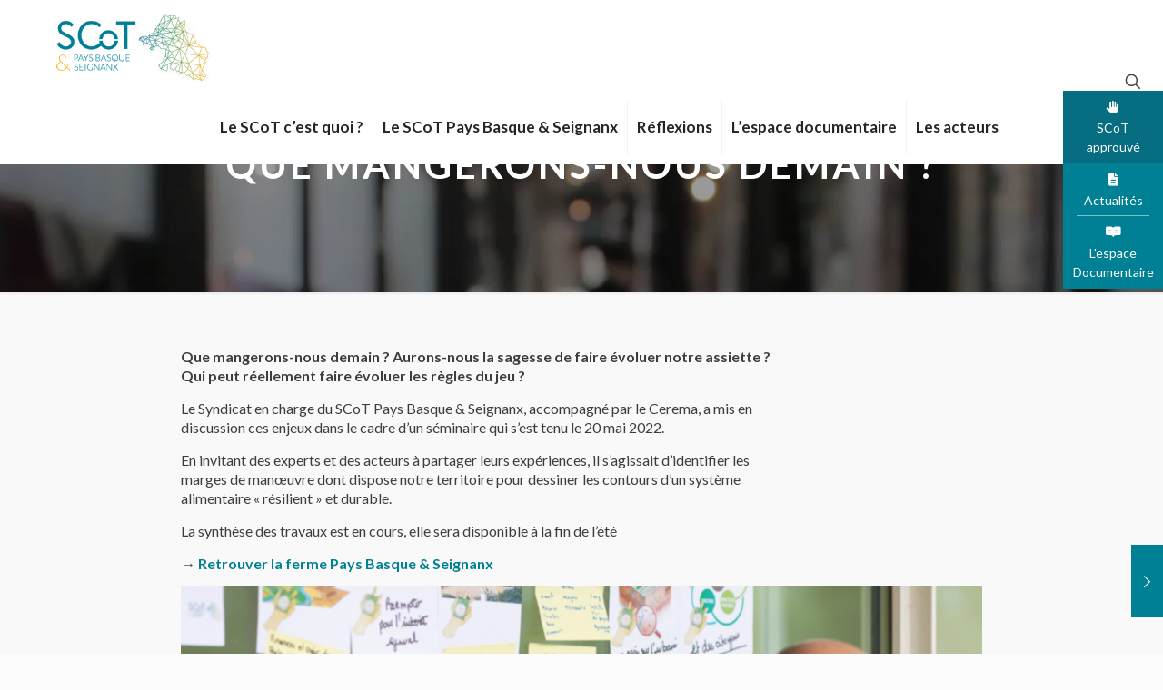

--- FILE ---
content_type: text/html; charset=UTF-8
request_url: https://www.scot-pbs.fr/que-mangerons-nous-demain/
body_size: 32399
content:
<!DOCTYPE html>

  <!-- Swiper  -->
  <link rel="stylesheet" href="https://unpkg.com/swiper/swiper-bundle.min.css" />

  <link rel="stylesheet" href="https://www.scot-pbs.fr/wp-content/themes/betheme/swiper/effect-carousel.min.css" />

  <script src="https://unpkg.com/swiper/swiper-bundle.min.js"></script>

   <script src="https://www.scot-pbs.fr/wp-content/themes/betheme/swiper/effect-carousel.min.js"></script>
<meta name="description" content="SCoT | Syndicat mixte du schéma de cohérence territoriale du Pays Basque &amp; du Seignanx"/>
<meta property="og:image" content="https://www.scot-pbs.fr/wp-content/uploads/2022/05/Capture-décran-2022-08-19-à-12.51.05.png"/>
<meta property="og:url" content="https://www.scot-pbs.fr/que-mangerons-nous-demain/"/>
<meta property="og:type" content="article"/>
<meta property="og:title" content="Que mangerons-nous demain ?"/>
<meta property="og:description" content="Que mangerons-nous demain ? Aurons-nous la sagesse de faire évoluer notre assiette ?Qui peut réellement faire évoluer les règles du jeu ? Le Syndicat en charge du SCoT Pays Basque &amp; Seignanx, accompagné par le Cerema, a mis endiscussion ces enjeux dans le cadre d’un séminaire qui s’est tenu le 20 mai […]"/>
<link rel="alternate" hreflang="fr-FR" href="https://www.scot-pbs.fr/que-mangerons-nous-demain/"/>
<meta name='robots' content='index, follow, max-image-preview:large, max-snippet:-1, max-video-preview:-1' />
	<style>img:is([sizes="auto" i], [sizes^="auto," i]) { contain-intrinsic-size: 3000px 1500px }</style>
	<meta name="format-detection" content="telephone=no">
<meta name="viewport" content="width=device-width, initial-scale=1, maximum-scale=1" />
<link rel="shortcut icon" href="https://www.scot-pbs.fr/wp-content/uploads/2018/06/favicon-96x96.png" type="image/x-icon" />
<meta name="theme-color" content="#ffffff" media="(prefers-color-scheme: light)">
<meta name="theme-color" content="#ffffff" media="(prefers-color-scheme: dark)">

	<!-- This site is optimized with the Yoast SEO plugin v18.3 - https://yoast.com/wordpress/plugins/seo/ -->
	<title>Que mangerons-nous demain ? - SCoT du Pays Basque &amp; du Seignanx</title>
	<link rel="canonical" href="https://www.scot-pbs.fr/que-mangerons-nous-demain/" />
	<meta property="og:locale" content="fr_FR" />
	<meta property="og:type" content="article" />
	<meta property="og:title" content="Que mangerons-nous demain ? - SCoT du Pays Basque &amp; du Seignanx" />
	<meta property="og:description" content="Que mangerons-nous demain ? Aurons-nous la sagesse de faire évoluer notre assiette ?Qui peut réellement faire évoluer les règles du jeu ? Le Syndicat en charge du SCoT Pays Basque &amp; Seignanx, accompagné par le Cerema, a mis endiscussion ces enjeux dans le cadre d’un séminaire qui s’est tenu le 20 mai […]" />
	<meta property="og:url" content="https://www.scot-pbs.fr/que-mangerons-nous-demain/" />
	<meta property="og:site_name" content="SCoT du Pays Basque &amp; du Seignanx" />
	<meta property="article:published_time" content="2022-05-14T14:19:00+00:00" />
	<meta property="article:modified_time" content="2022-08-19T10:53:01+00:00" />
	<meta property="og:image" content="https://www.scot-pbs.fr/wp-content/uploads/2022/05/Capture-décran-2022-08-19-à-12.51.05.png" />
	<meta property="og:image:width" content="1286" />
	<meta property="og:image:height" content="858" />
	<meta property="og:image:type" content="image/png" />
	<meta name="twitter:card" content="summary" />
	<script type="application/ld+json" class="yoast-schema-graph">{"@context":"https://schema.org","@graph":[{"@type":"WebSite","@id":"https://www.scot-pbs.fr/#website","url":"https://www.scot-pbs.fr/","name":"SCoT du Pays Basque &amp; du Seignanx","description":"Syndicat mixte du schéma de cohérence territoriale du Pays Basque &amp; du Seignanx","potentialAction":[{"@type":"SearchAction","target":{"@type":"EntryPoint","urlTemplate":"https://www.scot-pbs.fr/?s={search_term_string}"},"query-input":"required name=search_term_string"}],"inLanguage":"fr-FR"},{"@type":"ImageObject","@id":"https://www.scot-pbs.fr/que-mangerons-nous-demain/#primaryimage","inLanguage":"fr-FR","url":"https://www.scot-pbs.fr/wp-content/uploads/2022/05/Capture-décran-2022-08-19-à-12.51.05.png","contentUrl":"https://www.scot-pbs.fr/wp-content/uploads/2022/05/Capture-décran-2022-08-19-à-12.51.05.png","width":1286,"height":858},{"@type":"WebPage","@id":"https://www.scot-pbs.fr/que-mangerons-nous-demain/#webpage","url":"https://www.scot-pbs.fr/que-mangerons-nous-demain/","name":"Que mangerons-nous demain ? - SCoT du Pays Basque &amp; du Seignanx","isPartOf":{"@id":"https://www.scot-pbs.fr/#website"},"primaryImageOfPage":{"@id":"https://www.scot-pbs.fr/que-mangerons-nous-demain/#primaryimage"},"datePublished":"2022-05-14T14:19:00+00:00","dateModified":"2022-08-19T10:53:01+00:00","author":{"@id":"https://www.scot-pbs.fr/#/schema/person/cee005c22c8ecb1f1737b25273a70243"},"breadcrumb":{"@id":"https://www.scot-pbs.fr/que-mangerons-nous-demain/#breadcrumb"},"inLanguage":"fr-FR","potentialAction":[{"@type":"ReadAction","target":["https://www.scot-pbs.fr/que-mangerons-nous-demain/"]}]},{"@type":"BreadcrumbList","@id":"https://www.scot-pbs.fr/que-mangerons-nous-demain/#breadcrumb","itemListElement":[{"@type":"ListItem","position":1,"name":"Accueil","item":"https://www.scot-pbs.fr/"},{"@type":"ListItem","position":2,"name":"Que mangerons-nous demain ?"}]},{"@type":"Person","@id":"https://www.scot-pbs.fr/#/schema/person/cee005c22c8ecb1f1737b25273a70243","name":"bertrand","url":"https://www.scot-pbs.fr/author/bertrand/"}]}</script>
	<!-- / Yoast SEO plugin. -->


<link rel='dns-prefetch' href='//fonts.googleapis.com' />
<link rel="alternate" type="application/rss+xml" title="SCoT du Pays Basque &amp; du Seignanx &raquo; Flux" href="https://www.scot-pbs.fr/feed/" />
<link rel="alternate" type="application/rss+xml" title="SCoT du Pays Basque &amp; du Seignanx &raquo; Flux des commentaires" href="https://www.scot-pbs.fr/comments/feed/" />
<link rel="alternate" type="text/calendar" title="SCoT du Pays Basque &amp; du Seignanx &raquo; Flux iCal" href="https://www.scot-pbs.fr/agenda/?ical=1" />
<script type="text/javascript">
/* <![CDATA[ */
window._wpemojiSettings = {"baseUrl":"https:\/\/s.w.org\/images\/core\/emoji\/15.0.3\/72x72\/","ext":".png","svgUrl":"https:\/\/s.w.org\/images\/core\/emoji\/15.0.3\/svg\/","svgExt":".svg","source":{"concatemoji":"https:\/\/www.scot-pbs.fr\/wp-includes\/js\/wp-emoji-release.min.js?ver=6.7.4"}};
/*! This file is auto-generated */
!function(i,n){var o,s,e;function c(e){try{var t={supportTests:e,timestamp:(new Date).valueOf()};sessionStorage.setItem(o,JSON.stringify(t))}catch(e){}}function p(e,t,n){e.clearRect(0,0,e.canvas.width,e.canvas.height),e.fillText(t,0,0);var t=new Uint32Array(e.getImageData(0,0,e.canvas.width,e.canvas.height).data),r=(e.clearRect(0,0,e.canvas.width,e.canvas.height),e.fillText(n,0,0),new Uint32Array(e.getImageData(0,0,e.canvas.width,e.canvas.height).data));return t.every(function(e,t){return e===r[t]})}function u(e,t,n){switch(t){case"flag":return n(e,"\ud83c\udff3\ufe0f\u200d\u26a7\ufe0f","\ud83c\udff3\ufe0f\u200b\u26a7\ufe0f")?!1:!n(e,"\ud83c\uddfa\ud83c\uddf3","\ud83c\uddfa\u200b\ud83c\uddf3")&&!n(e,"\ud83c\udff4\udb40\udc67\udb40\udc62\udb40\udc65\udb40\udc6e\udb40\udc67\udb40\udc7f","\ud83c\udff4\u200b\udb40\udc67\u200b\udb40\udc62\u200b\udb40\udc65\u200b\udb40\udc6e\u200b\udb40\udc67\u200b\udb40\udc7f");case"emoji":return!n(e,"\ud83d\udc26\u200d\u2b1b","\ud83d\udc26\u200b\u2b1b")}return!1}function f(e,t,n){var r="undefined"!=typeof WorkerGlobalScope&&self instanceof WorkerGlobalScope?new OffscreenCanvas(300,150):i.createElement("canvas"),a=r.getContext("2d",{willReadFrequently:!0}),o=(a.textBaseline="top",a.font="600 32px Arial",{});return e.forEach(function(e){o[e]=t(a,e,n)}),o}function t(e){var t=i.createElement("script");t.src=e,t.defer=!0,i.head.appendChild(t)}"undefined"!=typeof Promise&&(o="wpEmojiSettingsSupports",s=["flag","emoji"],n.supports={everything:!0,everythingExceptFlag:!0},e=new Promise(function(e){i.addEventListener("DOMContentLoaded",e,{once:!0})}),new Promise(function(t){var n=function(){try{var e=JSON.parse(sessionStorage.getItem(o));if("object"==typeof e&&"number"==typeof e.timestamp&&(new Date).valueOf()<e.timestamp+604800&&"object"==typeof e.supportTests)return e.supportTests}catch(e){}return null}();if(!n){if("undefined"!=typeof Worker&&"undefined"!=typeof OffscreenCanvas&&"undefined"!=typeof URL&&URL.createObjectURL&&"undefined"!=typeof Blob)try{var e="postMessage("+f.toString()+"("+[JSON.stringify(s),u.toString(),p.toString()].join(",")+"));",r=new Blob([e],{type:"text/javascript"}),a=new Worker(URL.createObjectURL(r),{name:"wpTestEmojiSupports"});return void(a.onmessage=function(e){c(n=e.data),a.terminate(),t(n)})}catch(e){}c(n=f(s,u,p))}t(n)}).then(function(e){for(var t in e)n.supports[t]=e[t],n.supports.everything=n.supports.everything&&n.supports[t],"flag"!==t&&(n.supports.everythingExceptFlag=n.supports.everythingExceptFlag&&n.supports[t]);n.supports.everythingExceptFlag=n.supports.everythingExceptFlag&&!n.supports.flag,n.DOMReady=!1,n.readyCallback=function(){n.DOMReady=!0}}).then(function(){return e}).then(function(){var e;n.supports.everything||(n.readyCallback(),(e=n.source||{}).concatemoji?t(e.concatemoji):e.wpemoji&&e.twemoji&&(t(e.twemoji),t(e.wpemoji)))}))}((window,document),window._wpemojiSettings);
/* ]]> */
</script>
<link rel='stylesheet' id='otw_grid_manager-css' href='https://www.scot-pbs.fr/wp-content/plugins/otw-sidebar-widget-manager/include/otw_components/otw_grid_manager/css/otw-grid.css?ver=1.1' type='text/css' media='all' />
<link rel='stylesheet' id='otw_shortocde-css' href='https://www.scot-pbs.fr/wp-content/plugins/otw-sidebar-widget-manager/include/otw_components/otw_shortcode/css/otw_shortcode.css?ver=1.1' type='text/css' media='all' />
<link rel='stylesheet' id='otw_sbm.css-css' href='https://www.scot-pbs.fr/wp-content/plugins/otw-sidebar-widget-manager/css/otw_sbm.css?ver=6.7.4' type='text/css' media='all' />
<style id='wp-emoji-styles-inline-css' type='text/css'>

	img.wp-smiley, img.emoji {
		display: inline !important;
		border: none !important;
		box-shadow: none !important;
		height: 1em !important;
		width: 1em !important;
		margin: 0 0.07em !important;
		vertical-align: -0.1em !important;
		background: none !important;
		padding: 0 !important;
	}
</style>
<link rel='stylesheet' id='wp-block-library-css' href='https://www.scot-pbs.fr/wp-includes/css/dist/block-library/style.min.css?ver=6.7.4' type='text/css' media='all' />
<style id='classic-theme-styles-inline-css' type='text/css'>
/*! This file is auto-generated */
.wp-block-button__link{color:#fff;background-color:#32373c;border-radius:9999px;box-shadow:none;text-decoration:none;padding:calc(.667em + 2px) calc(1.333em + 2px);font-size:1.125em}.wp-block-file__button{background:#32373c;color:#fff;text-decoration:none}
</style>
<style id='global-styles-inline-css' type='text/css'>
:root{--wp--preset--aspect-ratio--square: 1;--wp--preset--aspect-ratio--4-3: 4/3;--wp--preset--aspect-ratio--3-4: 3/4;--wp--preset--aspect-ratio--3-2: 3/2;--wp--preset--aspect-ratio--2-3: 2/3;--wp--preset--aspect-ratio--16-9: 16/9;--wp--preset--aspect-ratio--9-16: 9/16;--wp--preset--color--black: #000000;--wp--preset--color--cyan-bluish-gray: #abb8c3;--wp--preset--color--white: #ffffff;--wp--preset--color--pale-pink: #f78da7;--wp--preset--color--vivid-red: #cf2e2e;--wp--preset--color--luminous-vivid-orange: #ff6900;--wp--preset--color--luminous-vivid-amber: #fcb900;--wp--preset--color--light-green-cyan: #7bdcb5;--wp--preset--color--vivid-green-cyan: #00d084;--wp--preset--color--pale-cyan-blue: #8ed1fc;--wp--preset--color--vivid-cyan-blue: #0693e3;--wp--preset--color--vivid-purple: #9b51e0;--wp--preset--gradient--vivid-cyan-blue-to-vivid-purple: linear-gradient(135deg,rgba(6,147,227,1) 0%,rgb(155,81,224) 100%);--wp--preset--gradient--light-green-cyan-to-vivid-green-cyan: linear-gradient(135deg,rgb(122,220,180) 0%,rgb(0,208,130) 100%);--wp--preset--gradient--luminous-vivid-amber-to-luminous-vivid-orange: linear-gradient(135deg,rgba(252,185,0,1) 0%,rgba(255,105,0,1) 100%);--wp--preset--gradient--luminous-vivid-orange-to-vivid-red: linear-gradient(135deg,rgba(255,105,0,1) 0%,rgb(207,46,46) 100%);--wp--preset--gradient--very-light-gray-to-cyan-bluish-gray: linear-gradient(135deg,rgb(238,238,238) 0%,rgb(169,184,195) 100%);--wp--preset--gradient--cool-to-warm-spectrum: linear-gradient(135deg,rgb(74,234,220) 0%,rgb(151,120,209) 20%,rgb(207,42,186) 40%,rgb(238,44,130) 60%,rgb(251,105,98) 80%,rgb(254,248,76) 100%);--wp--preset--gradient--blush-light-purple: linear-gradient(135deg,rgb(255,206,236) 0%,rgb(152,150,240) 100%);--wp--preset--gradient--blush-bordeaux: linear-gradient(135deg,rgb(254,205,165) 0%,rgb(254,45,45) 50%,rgb(107,0,62) 100%);--wp--preset--gradient--luminous-dusk: linear-gradient(135deg,rgb(255,203,112) 0%,rgb(199,81,192) 50%,rgb(65,88,208) 100%);--wp--preset--gradient--pale-ocean: linear-gradient(135deg,rgb(255,245,203) 0%,rgb(182,227,212) 50%,rgb(51,167,181) 100%);--wp--preset--gradient--electric-grass: linear-gradient(135deg,rgb(202,248,128) 0%,rgb(113,206,126) 100%);--wp--preset--gradient--midnight: linear-gradient(135deg,rgb(2,3,129) 0%,rgb(40,116,252) 100%);--wp--preset--font-size--small: 13px;--wp--preset--font-size--medium: 20px;--wp--preset--font-size--large: 36px;--wp--preset--font-size--x-large: 42px;--wp--preset--spacing--20: 0.44rem;--wp--preset--spacing--30: 0.67rem;--wp--preset--spacing--40: 1rem;--wp--preset--spacing--50: 1.5rem;--wp--preset--spacing--60: 2.25rem;--wp--preset--spacing--70: 3.38rem;--wp--preset--spacing--80: 5.06rem;--wp--preset--shadow--natural: 6px 6px 9px rgba(0, 0, 0, 0.2);--wp--preset--shadow--deep: 12px 12px 50px rgba(0, 0, 0, 0.4);--wp--preset--shadow--sharp: 6px 6px 0px rgba(0, 0, 0, 0.2);--wp--preset--shadow--outlined: 6px 6px 0px -3px rgba(255, 255, 255, 1), 6px 6px rgba(0, 0, 0, 1);--wp--preset--shadow--crisp: 6px 6px 0px rgba(0, 0, 0, 1);}:where(.is-layout-flex){gap: 0.5em;}:where(.is-layout-grid){gap: 0.5em;}body .is-layout-flex{display: flex;}.is-layout-flex{flex-wrap: wrap;align-items: center;}.is-layout-flex > :is(*, div){margin: 0;}body .is-layout-grid{display: grid;}.is-layout-grid > :is(*, div){margin: 0;}:where(.wp-block-columns.is-layout-flex){gap: 2em;}:where(.wp-block-columns.is-layout-grid){gap: 2em;}:where(.wp-block-post-template.is-layout-flex){gap: 1.25em;}:where(.wp-block-post-template.is-layout-grid){gap: 1.25em;}.has-black-color{color: var(--wp--preset--color--black) !important;}.has-cyan-bluish-gray-color{color: var(--wp--preset--color--cyan-bluish-gray) !important;}.has-white-color{color: var(--wp--preset--color--white) !important;}.has-pale-pink-color{color: var(--wp--preset--color--pale-pink) !important;}.has-vivid-red-color{color: var(--wp--preset--color--vivid-red) !important;}.has-luminous-vivid-orange-color{color: var(--wp--preset--color--luminous-vivid-orange) !important;}.has-luminous-vivid-amber-color{color: var(--wp--preset--color--luminous-vivid-amber) !important;}.has-light-green-cyan-color{color: var(--wp--preset--color--light-green-cyan) !important;}.has-vivid-green-cyan-color{color: var(--wp--preset--color--vivid-green-cyan) !important;}.has-pale-cyan-blue-color{color: var(--wp--preset--color--pale-cyan-blue) !important;}.has-vivid-cyan-blue-color{color: var(--wp--preset--color--vivid-cyan-blue) !important;}.has-vivid-purple-color{color: var(--wp--preset--color--vivid-purple) !important;}.has-black-background-color{background-color: var(--wp--preset--color--black) !important;}.has-cyan-bluish-gray-background-color{background-color: var(--wp--preset--color--cyan-bluish-gray) !important;}.has-white-background-color{background-color: var(--wp--preset--color--white) !important;}.has-pale-pink-background-color{background-color: var(--wp--preset--color--pale-pink) !important;}.has-vivid-red-background-color{background-color: var(--wp--preset--color--vivid-red) !important;}.has-luminous-vivid-orange-background-color{background-color: var(--wp--preset--color--luminous-vivid-orange) !important;}.has-luminous-vivid-amber-background-color{background-color: var(--wp--preset--color--luminous-vivid-amber) !important;}.has-light-green-cyan-background-color{background-color: var(--wp--preset--color--light-green-cyan) !important;}.has-vivid-green-cyan-background-color{background-color: var(--wp--preset--color--vivid-green-cyan) !important;}.has-pale-cyan-blue-background-color{background-color: var(--wp--preset--color--pale-cyan-blue) !important;}.has-vivid-cyan-blue-background-color{background-color: var(--wp--preset--color--vivid-cyan-blue) !important;}.has-vivid-purple-background-color{background-color: var(--wp--preset--color--vivid-purple) !important;}.has-black-border-color{border-color: var(--wp--preset--color--black) !important;}.has-cyan-bluish-gray-border-color{border-color: var(--wp--preset--color--cyan-bluish-gray) !important;}.has-white-border-color{border-color: var(--wp--preset--color--white) !important;}.has-pale-pink-border-color{border-color: var(--wp--preset--color--pale-pink) !important;}.has-vivid-red-border-color{border-color: var(--wp--preset--color--vivid-red) !important;}.has-luminous-vivid-orange-border-color{border-color: var(--wp--preset--color--luminous-vivid-orange) !important;}.has-luminous-vivid-amber-border-color{border-color: var(--wp--preset--color--luminous-vivid-amber) !important;}.has-light-green-cyan-border-color{border-color: var(--wp--preset--color--light-green-cyan) !important;}.has-vivid-green-cyan-border-color{border-color: var(--wp--preset--color--vivid-green-cyan) !important;}.has-pale-cyan-blue-border-color{border-color: var(--wp--preset--color--pale-cyan-blue) !important;}.has-vivid-cyan-blue-border-color{border-color: var(--wp--preset--color--vivid-cyan-blue) !important;}.has-vivid-purple-border-color{border-color: var(--wp--preset--color--vivid-purple) !important;}.has-vivid-cyan-blue-to-vivid-purple-gradient-background{background: var(--wp--preset--gradient--vivid-cyan-blue-to-vivid-purple) !important;}.has-light-green-cyan-to-vivid-green-cyan-gradient-background{background: var(--wp--preset--gradient--light-green-cyan-to-vivid-green-cyan) !important;}.has-luminous-vivid-amber-to-luminous-vivid-orange-gradient-background{background: var(--wp--preset--gradient--luminous-vivid-amber-to-luminous-vivid-orange) !important;}.has-luminous-vivid-orange-to-vivid-red-gradient-background{background: var(--wp--preset--gradient--luminous-vivid-orange-to-vivid-red) !important;}.has-very-light-gray-to-cyan-bluish-gray-gradient-background{background: var(--wp--preset--gradient--very-light-gray-to-cyan-bluish-gray) !important;}.has-cool-to-warm-spectrum-gradient-background{background: var(--wp--preset--gradient--cool-to-warm-spectrum) !important;}.has-blush-light-purple-gradient-background{background: var(--wp--preset--gradient--blush-light-purple) !important;}.has-blush-bordeaux-gradient-background{background: var(--wp--preset--gradient--blush-bordeaux) !important;}.has-luminous-dusk-gradient-background{background: var(--wp--preset--gradient--luminous-dusk) !important;}.has-pale-ocean-gradient-background{background: var(--wp--preset--gradient--pale-ocean) !important;}.has-electric-grass-gradient-background{background: var(--wp--preset--gradient--electric-grass) !important;}.has-midnight-gradient-background{background: var(--wp--preset--gradient--midnight) !important;}.has-small-font-size{font-size: var(--wp--preset--font-size--small) !important;}.has-medium-font-size{font-size: var(--wp--preset--font-size--medium) !important;}.has-large-font-size{font-size: var(--wp--preset--font-size--large) !important;}.has-x-large-font-size{font-size: var(--wp--preset--font-size--x-large) !important;}
:where(.wp-block-post-template.is-layout-flex){gap: 1.25em;}:where(.wp-block-post-template.is-layout-grid){gap: 1.25em;}
:where(.wp-block-columns.is-layout-flex){gap: 2em;}:where(.wp-block-columns.is-layout-grid){gap: 2em;}
:root :where(.wp-block-pullquote){font-size: 1.5em;line-height: 1.6;}
</style>
<link rel='stylesheet' id='awsm-team-css' href='https://www.scot-pbs.fr/wp-content/plugins/awsm-team-pro/css/team.min.css?ver=1.1' type='text/css' media='all' />
<link rel='stylesheet' id='contact-form-7-css' href='https://www.scot-pbs.fr/wp-content/plugins/contact-form-7/includes/css/styles.css?ver=5.5.6' type='text/css' media='all' />
<link rel='stylesheet' id='download-attachments-frontend-css' href='https://www.scot-pbs.fr/wp-content/plugins/download-attachments/css/frontend.css?ver=6.7.4' type='text/css' media='all' />
<link rel='stylesheet' id='jquery-data-tables-css' href='https://www.scot-pbs.fr/wp-content/plugins/posts-table-pro/assets/css/datatables.min.css?ver=1.10.12' type='text/css' media='all' />
<link rel='stylesheet' id='posts-table-pro-css' href='https://www.scot-pbs.fr/wp-content/plugins/posts-table-pro/assets/css/posts-table-pro.min.css?ver=1.3.1' type='text/css' media='all' />
<link rel='stylesheet' id='mfn-be-css' href='https://www.scot-pbs.fr/wp-content/themes/betheme/css/be.css?ver=27.3.8' type='text/css' media='all' />
<link rel='stylesheet' id='mfn-animations-css' href='https://www.scot-pbs.fr/wp-content/themes/betheme/assets/animations/animations.min.css?ver=27.3.8' type='text/css' media='all' />
<link rel='stylesheet' id='mfn-font-awesome-css' href='https://www.scot-pbs.fr/wp-content/themes/betheme/fonts/fontawesome/fontawesome.css?ver=27.3.8' type='text/css' media='all' />
<link rel='stylesheet' id='mfn-jplayer-css' href='https://www.scot-pbs.fr/wp-content/themes/betheme/assets/jplayer/css/jplayer.blue.monday.min.css?ver=27.3.8' type='text/css' media='all' />
<link rel='stylesheet' id='mfn-responsive-css' href='https://www.scot-pbs.fr/wp-content/themes/betheme/css/responsive.css?ver=27.3.8' type='text/css' media='all' />
<link rel='stylesheet' id='mfn-fonts-css' href='https://fonts.googleapis.com/css?family=Varela+Round%3A1%2C100%2C300%2C400%2C400italic%2C500%2C700%7CLato%3A1%2C100%2C300%2C400%2C400italic%2C500%2C700&#038;display=swap&#038;ver=6.7.4' type='text/css' media='all' />
<link rel='stylesheet' id='mpc-massive-style-css' href='https://www.scot-pbs.fr/wp-content/plugins/mpc-massive/assets/css/mpc-styles.css?ver=6.7.4' type='text/css' media='all' />
<style id='mfn-dynamic-inline-css' type='text/css'>
body:not(.template-slider) #Header_wrapper{background-image:url(https://www.scot-pbs.fr/wp-content/uploads/revslider/nice-and-clean-header/Busy-People.jpg)}
html{background-color:#FCFCFC}#Wrapper,#Content,.mfn-popup .mfn-popup-content,.mfn-off-canvas-sidebar .mfn-off-canvas-content-wrapper,.mfn-cart-holder,.mfn-header-login,#Top_bar .search_wrapper,#Top_bar .top_bar_right .mfn-live-search-box,.column_livesearch .mfn-live-search-wrapper,.column_livesearch .mfn-live-search-box{background-color:#f9f9f9}.layout-boxed.mfn-bebuilder-header.mfn-ui #Wrapper .mfn-only-sample-content{background-color:#f9f9f9}body:not(.template-slider) #Header{min-height:0px}body.header-below:not(.template-slider) #Header{padding-top:0px}#Subheader{padding:160px 0 120px}#Footer .widgets_wrapper{padding:40px 0}.has-search-overlay.search-overlay-opened #search-overlay{background-color:rgba(0,0,0,0.6)}.elementor-page.elementor-default #Content .the_content .section_wrapper{max-width:100%}.elementor-page.elementor-default #Content .section.the_content{width:100%}.elementor-page.elementor-default #Content .section_wrapper .the_content_wrapper{margin-left:0;margin-right:0;width:100%}body,button,span.date_label,.timeline_items li h3 span,input[type="submit"],input[type="reset"],input[type="button"],input[type="date"],input[type="text"],input[type="password"],input[type="tel"],input[type="email"],textarea,select,.offer_li .title h3,.mfn-menu-item-megamenu{font-family:"Varela Round",-apple-system,BlinkMacSystemFont,"Segoe UI",Roboto,Oxygen-Sans,Ubuntu,Cantarell,"Helvetica Neue",sans-serif}#menu > ul > li > a,a.action_button,#overlay-menu ul li a{font-family:"Lato",-apple-system,BlinkMacSystemFont,"Segoe UI",Roboto,Oxygen-Sans,Ubuntu,Cantarell,"Helvetica Neue",sans-serif}#Subheader .title{font-family:"Lato",-apple-system,BlinkMacSystemFont,"Segoe UI",Roboto,Oxygen-Sans,Ubuntu,Cantarell,"Helvetica Neue",sans-serif}h1,h2,h3,h4,.text-logo #logo{font-family:"Lato",-apple-system,BlinkMacSystemFont,"Segoe UI",Roboto,Oxygen-Sans,Ubuntu,Cantarell,"Helvetica Neue",sans-serif}h5,h6{font-family:"Lato",-apple-system,BlinkMacSystemFont,"Segoe UI",Roboto,Oxygen-Sans,Ubuntu,Cantarell,"Helvetica Neue",sans-serif}blockquote{font-family:"Lato",-apple-system,BlinkMacSystemFont,"Segoe UI",Roboto,Oxygen-Sans,Ubuntu,Cantarell,"Helvetica Neue",sans-serif}.chart_box .chart .num,.counter .desc_wrapper .number-wrapper,.how_it_works .image .number,.pricing-box .plan-header .price,.quick_fact .number-wrapper,.woocommerce .product div.entry-summary .price{font-family:"Lato",-apple-system,BlinkMacSystemFont,"Segoe UI",Roboto,Oxygen-Sans,Ubuntu,Cantarell,"Helvetica Neue",sans-serif}body,.mfn-menu-item-megamenu{font-size:14px;line-height:21px;font-weight:400;letter-spacing:0px}.big{font-size:16px;line-height:28px;font-weight:400;letter-spacing:0px}#menu > ul > li > a,a.action_button,#overlay-menu ul li a{font-size:14px;font-weight:400;letter-spacing:0px}#overlay-menu ul li a{line-height:21px}#Subheader .title{font-size:42px;line-height:42px;font-weight:700;letter-spacing:3px}h1,.text-logo #logo{font-size:45px;line-height:60px;font-weight:700;letter-spacing:0px}h2{font-size:30px;line-height:42px;font-weight:700;letter-spacing:3px}h3,.woocommerce ul.products li.product h3,.woocommerce #customer_login h2{font-size:40px;line-height:38px;font-weight:700;letter-spacing:0px}h4,.woocommerce .woocommerce-order-details__title,.woocommerce .wc-bacs-bank-details-heading,.woocommerce .woocommerce-customer-details h2{font-size:21px;line-height:28px;font-weight:700;letter-spacing:0px}h5{font-size:18px;line-height:22px;font-weight:300;letter-spacing:0px}h6{font-size:13px;line-height:19px;font-weight:700;letter-spacing:0px}#Intro .intro-title{font-size:70px;line-height:70px;font-weight:400;letter-spacing:0px}@media only screen and (min-width:768px) and (max-width:959px){body,.mfn-menu-item-megamenu{font-size:13px;line-height:19px;font-weight:400;letter-spacing:0px}.big{font-size:14px;line-height:24px;font-weight:400;letter-spacing:0px}#menu > ul > li > a,a.action_button,#overlay-menu ul li a{font-size:13px;font-weight:400;letter-spacing:0px}#overlay-menu ul li a{line-height:19.5px}#Subheader .title{font-size:36px;line-height:36px;font-weight:700;letter-spacing:3px}h1,.text-logo #logo{font-size:38px;line-height:51px;font-weight:700;letter-spacing:0px}h2{font-size:26px;line-height:36px;font-weight:700;letter-spacing:3px}h3,.woocommerce ul.products li.product h3,.woocommerce #customer_login h2{font-size:34px;line-height:32px;font-weight:700;letter-spacing:0px}h4,.woocommerce .woocommerce-order-details__title,.woocommerce .wc-bacs-bank-details-heading,.woocommerce .woocommerce-customer-details h2{font-size:18px;line-height:24px;font-weight:700;letter-spacing:0px}h5{font-size:15px;line-height:19px;font-weight:300;letter-spacing:0px}h6{font-size:13px;line-height:19px;font-weight:700;letter-spacing:0px}#Intro .intro-title{font-size:60px;line-height:60px;font-weight:400;letter-spacing:0px}blockquote{font-size:15px}.chart_box .chart .num{font-size:45px;line-height:45px}.counter .desc_wrapper .number-wrapper{font-size:45px;line-height:45px}.counter .desc_wrapper .title{font-size:14px;line-height:18px}.faq .question .title{font-size:14px}.fancy_heading .title{font-size:38px;line-height:38px}.offer .offer_li .desc_wrapper .title h3{font-size:32px;line-height:32px}.offer_thumb_ul li.offer_thumb_li .desc_wrapper .title h3{font-size:32px;line-height:32px}.pricing-box .plan-header h2{font-size:27px;line-height:27px}.pricing-box .plan-header .price > span{font-size:40px;line-height:40px}.pricing-box .plan-header .price sup.currency{font-size:18px;line-height:18px}.pricing-box .plan-header .price sup.period{font-size:14px;line-height:14px}.quick_fact .number-wrapper{font-size:80px;line-height:80px}.trailer_box .desc h2{font-size:27px;line-height:27px}.widget > h3{font-size:17px;line-height:20px}}@media only screen and (min-width:480px) and (max-width:767px){body,.mfn-menu-item-megamenu{font-size:13px;line-height:19px;font-weight:400;letter-spacing:0px}.big{font-size:13px;line-height:21px;font-weight:400;letter-spacing:0px}#menu > ul > li > a,a.action_button,#overlay-menu ul li a{font-size:13px;font-weight:400;letter-spacing:0px}#overlay-menu ul li a{line-height:19.5px}#Subheader .title{font-size:32px;line-height:32px;font-weight:700;letter-spacing:2px}h1,.text-logo #logo{font-size:34px;line-height:45px;font-weight:700;letter-spacing:0px}h2{font-size:23px;line-height:32px;font-weight:700;letter-spacing:2px}h3,.woocommerce ul.products li.product h3,.woocommerce #customer_login h2{font-size:30px;line-height:29px;font-weight:700;letter-spacing:0px}h4,.woocommerce .woocommerce-order-details__title,.woocommerce .wc-bacs-bank-details-heading,.woocommerce .woocommerce-customer-details h2{font-size:16px;line-height:21px;font-weight:700;letter-spacing:0px}h5{font-size:14px;line-height:19px;font-weight:300;letter-spacing:0px}h6{font-size:13px;line-height:19px;font-weight:700;letter-spacing:0px}#Intro .intro-title{font-size:53px;line-height:53px;font-weight:400;letter-spacing:0px}blockquote{font-size:14px}.chart_box .chart .num{font-size:40px;line-height:40px}.counter .desc_wrapper .number-wrapper{font-size:40px;line-height:40px}.counter .desc_wrapper .title{font-size:13px;line-height:16px}.faq .question .title{font-size:13px}.fancy_heading .title{font-size:34px;line-height:34px}.offer .offer_li .desc_wrapper .title h3{font-size:28px;line-height:28px}.offer_thumb_ul li.offer_thumb_li .desc_wrapper .title h3{font-size:28px;line-height:28px}.pricing-box .plan-header h2{font-size:24px;line-height:24px}.pricing-box .plan-header .price > span{font-size:34px;line-height:34px}.pricing-box .plan-header .price sup.currency{font-size:16px;line-height:16px}.pricing-box .plan-header .price sup.period{font-size:13px;line-height:13px}.quick_fact .number-wrapper{font-size:70px;line-height:70px}.trailer_box .desc h2{font-size:24px;line-height:24px}.widget > h3{font-size:16px;line-height:19px}}@media only screen and (max-width:479px){body,.mfn-menu-item-megamenu{font-size:13px;line-height:19px;font-weight:400;letter-spacing:0px}.big{font-size:13px;line-height:19px;font-weight:400;letter-spacing:0px}#menu > ul > li > a,a.action_button,#overlay-menu ul li a{font-size:13px;font-weight:400;letter-spacing:0px}#overlay-menu ul li a{line-height:19.5px}#Subheader .title{font-size:25px;line-height:25px;font-weight:700;letter-spacing:2px}h1,.text-logo #logo{font-size:27px;line-height:36px;font-weight:700;letter-spacing:0px}h2{font-size:18px;line-height:25px;font-weight:700;letter-spacing:2px}h3,.woocommerce ul.products li.product h3,.woocommerce #customer_login h2{font-size:24px;line-height:23px;font-weight:700;letter-spacing:0px}h4,.woocommerce .woocommerce-order-details__title,.woocommerce .wc-bacs-bank-details-heading,.woocommerce .woocommerce-customer-details h2{font-size:13px;line-height:19px;font-weight:700;letter-spacing:0px}h5{font-size:13px;line-height:19px;font-weight:300;letter-spacing:0px}h6{font-size:13px;line-height:19px;font-weight:700;letter-spacing:0px}#Intro .intro-title{font-size:42px;line-height:42px;font-weight:400;letter-spacing:0px}blockquote{font-size:13px}.chart_box .chart .num{font-size:35px;line-height:35px}.counter .desc_wrapper .number-wrapper{font-size:35px;line-height:35px}.counter .desc_wrapper .title{font-size:13px;line-height:26px}.faq .question .title{font-size:13px}.fancy_heading .title{font-size:30px;line-height:30px}.offer .offer_li .desc_wrapper .title h3{font-size:26px;line-height:26px}.offer_thumb_ul li.offer_thumb_li .desc_wrapper .title h3{font-size:26px;line-height:26px}.pricing-box .plan-header h2{font-size:21px;line-height:21px}.pricing-box .plan-header .price > span{font-size:32px;line-height:32px}.pricing-box .plan-header .price sup.currency{font-size:14px;line-height:14px}.pricing-box .plan-header .price sup.period{font-size:13px;line-height:13px}.quick_fact .number-wrapper{font-size:60px;line-height:60px}.trailer_box .desc h2{font-size:21px;line-height:21px}.widget > h3{font-size:15px;line-height:18px}}.with_aside .sidebar.columns{width:23%}.with_aside .sections_group{width:77%}.aside_both .sidebar.columns{width:18%}.aside_both .sidebar.sidebar-1{margin-left:-82%}.aside_both .sections_group{width:64%;margin-left:18%}@media only screen and (min-width:1240px){#Wrapper,.with_aside .content_wrapper{max-width:1220px}body.layout-boxed.mfn-header-scrolled .mfn-header-tmpl.mfn-sticky-layout-width{max-width:1220px;left:0;right:0;margin-left:auto;margin-right:auto}body.layout-boxed:not(.mfn-header-scrolled) .mfn-header-tmpl.mfn-header-layout-width,body.layout-boxed .mfn-header-tmpl.mfn-header-layout-width:not(.mfn-hasSticky){max-width:1220px;left:0;right:0;margin-left:auto;margin-right:auto}body.layout-boxed.mfn-bebuilder-header.mfn-ui .mfn-only-sample-content{max-width:1220px;margin-left:auto;margin-right:auto}.section_wrapper,.container{max-width:1200px}.layout-boxed.header-boxed #Top_bar.is-sticky{max-width:1220px}}@media only screen and (max-width:767px){#Wrapper{max-width:calc(100% - 67px)}.content_wrapper .section_wrapper,.container,.four.columns .widget-area{max-width:550px !important;padding-left:33px;padding-right:33px}}  .button-default .button,.button-flat .button,.button-round .button{background-color:#f7f7f7;color:#747474}.button-stroke .button{border-color:#f7f7f7;color:#747474}.button-stroke .button:hover{background-color:#f7f7f7;color:#fff}.button-default .button_theme,.button-default button,.button-default input[type="button"],.button-default input[type="reset"],.button-default input[type="submit"],.button-flat .button_theme,.button-flat button,.button-flat input[type="button"],.button-flat input[type="reset"],.button-flat input[type="submit"],.button-round .button_theme,.button-round button,.button-round input[type="button"],.button-round input[type="reset"],.button-round input[type="submit"],.woocommerce #respond input#submit,.woocommerce a.button:not(.default),.woocommerce button.button,.woocommerce input.button,.woocommerce #respond input#submit:hover,.woocommerce a.button:hover,.woocommerce button.button:hover,.woocommerce input.button:hover{color:#ffffff}.button-default #respond input#submit.alt.disabled,.button-default #respond input#submit.alt.disabled:hover,.button-default #respond input#submit.alt:disabled,.button-default #respond input#submit.alt:disabled:hover,.button-default #respond input#submit.alt:disabled[disabled],.button-default #respond input#submit.alt:disabled[disabled]:hover,.button-default a.button.alt.disabled,.button-default a.button.alt.disabled:hover,.button-default a.button.alt:disabled,.button-default a.button.alt:disabled:hover,.button-default a.button.alt:disabled[disabled],.button-default a.button.alt:disabled[disabled]:hover,.button-default button.button.alt.disabled,.button-default button.button.alt.disabled:hover,.button-default button.button.alt:disabled,.button-default button.button.alt:disabled:hover,.button-default button.button.alt:disabled[disabled],.button-default button.button.alt:disabled[disabled]:hover,.button-default input.button.alt.disabled,.button-default input.button.alt.disabled:hover,.button-default input.button.alt:disabled,.button-default input.button.alt:disabled:hover,.button-default input.button.alt:disabled[disabled],.button-default input.button.alt:disabled[disabled]:hover,.button-default #respond input#submit.alt,.button-default a.button.alt,.button-default button.button.alt,.button-default input.button.alt,.button-default #respond input#submit.alt:hover,.button-default a.button.alt:hover,.button-default button.button.alt:hover,.button-default input.button.alt:hover,.button-flat #respond input#submit.alt.disabled,.button-flat #respond input#submit.alt.disabled:hover,.button-flat #respond input#submit.alt:disabled,.button-flat #respond input#submit.alt:disabled:hover,.button-flat #respond input#submit.alt:disabled[disabled],.button-flat #respond input#submit.alt:disabled[disabled]:hover,.button-flat a.button.alt.disabled,.button-flat a.button.alt.disabled:hover,.button-flat a.button.alt:disabled,.button-flat a.button.alt:disabled:hover,.button-flat a.button.alt:disabled[disabled],.button-flat a.button.alt:disabled[disabled]:hover,.button-flat button.button.alt.disabled,.button-flat button.button.alt.disabled:hover,.button-flat button.button.alt:disabled,.button-flat button.button.alt:disabled:hover,.button-flat button.button.alt:disabled[disabled],.button-flat button.button.alt:disabled[disabled]:hover,.button-flat input.button.alt.disabled,.button-flat input.button.alt.disabled:hover,.button-flat input.button.alt:disabled,.button-flat input.button.alt:disabled:hover,.button-flat input.button.alt:disabled[disabled],.button-flat input.button.alt:disabled[disabled]:hover,.button-flat #respond input#submit.alt,.button-flat a.button.alt,.button-flat button.button.alt,.button-flat input.button.alt,.button-flat #respond input#submit.alt:hover,.button-flat a.button.alt:hover,.button-flat button.button.alt:hover,.button-flat input.button.alt:hover,.button-round #respond input#submit.alt.disabled,.button-round #respond input#submit.alt.disabled:hover,.button-round #respond input#submit.alt:disabled,.button-round #respond input#submit.alt:disabled:hover,.button-round #respond input#submit.alt:disabled[disabled],.button-round #respond input#submit.alt:disabled[disabled]:hover,.button-round a.button.alt.disabled,.button-round a.button.alt.disabled:hover,.button-round a.button.alt:disabled,.button-round a.button.alt:disabled:hover,.button-round a.button.alt:disabled[disabled],.button-round a.button.alt:disabled[disabled]:hover,.button-round button.button.alt.disabled,.button-round button.button.alt.disabled:hover,.button-round button.button.alt:disabled,.button-round button.button.alt:disabled:hover,.button-round button.button.alt:disabled[disabled],.button-round button.button.alt:disabled[disabled]:hover,.button-round input.button.alt.disabled,.button-round input.button.alt.disabled:hover,.button-round input.button.alt:disabled,.button-round input.button.alt:disabled:hover,.button-round input.button.alt:disabled[disabled],.button-round input.button.alt:disabled[disabled]:hover,.button-round #respond input#submit.alt,.button-round a.button.alt,.button-round button.button.alt,.button-round input.button.alt,.button-round #respond input#submit.alt:hover,.button-round a.button.alt:hover,.button-round button.button.alt:hover,.button-round input.button.alt:hover{background-color:#0066ff;color:#ffffff}.button-stroke.woocommerce a.button:not(.default),.button-stroke .woocommerce a.button:not(.default),.button-stroke #respond input#submit.alt.disabled,.button-stroke #respond input#submit.alt.disabled:hover,.button-stroke #respond input#submit.alt:disabled,.button-stroke #respond input#submit.alt:disabled:hover,.button-stroke #respond input#submit.alt:disabled[disabled],.button-stroke #respond input#submit.alt:disabled[disabled]:hover,.button-stroke a.button.alt.disabled,.button-stroke a.button.alt.disabled:hover,.button-stroke a.button.alt:disabled,.button-stroke a.button.alt:disabled:hover,.button-stroke a.button.alt:disabled[disabled],.button-stroke a.button.alt:disabled[disabled]:hover,.button-stroke button.button.alt.disabled,.button-stroke button.button.alt.disabled:hover,.button-stroke button.button.alt:disabled,.button-stroke button.button.alt:disabled:hover,.button-stroke button.button.alt:disabled[disabled],.button-stroke button.button.alt:disabled[disabled]:hover,.button-stroke input.button.alt.disabled,.button-stroke input.button.alt.disabled:hover,.button-stroke input.button.alt:disabled,.button-stroke input.button.alt:disabled:hover,.button-stroke input.button.alt:disabled[disabled],.button-stroke input.button.alt:disabled[disabled]:hover,.button-stroke #respond input#submit.alt,.button-stroke a.button.alt,.button-stroke button.button.alt,.button-stroke input.button.alt{border-color:#0066ff;background:none;color:#0066ff}.button-stroke.woocommerce a.button:not(.default):hover,.button-stroke .woocommerce a.button:not(.default):hover,.button-stroke #respond input#submit.alt:hover,.button-stroke a.button.alt:hover,.button-stroke button.button.alt:hover,.button-stroke input.button.alt:hover,.button-stroke a.action_button:hover{background-color:#0066ff;color:#ffffff}.action_button,.action_button:hover{background-color:#f7f7f7;color:#747474}.button-stroke a.action_button{border-color:#f7f7f7}.footer_button{color:#65666C!important;background-color:transparent;box-shadow:none!important}.footer_button:after{display:none!important}.button-custom.woocommerce .button,.button-custom .button,.button-custom .action_button,.button-custom .footer_button,.button-custom button,.button-custom button.button,.button-custom input[type="button"],.button-custom input[type="reset"],.button-custom input[type="submit"],.button-custom .woocommerce #respond input#submit,.button-custom .woocommerce a.button,.button-custom .woocommerce button.button,.button-custom .woocommerce input.button,.button-custom:where(body:not(.woocommerce-block-theme-has-button-styles)) .woocommerce button.button:disabled[disabled]{font-family:Roboto;font-size:14px;line-height:14px;font-weight:400;letter-spacing:0px;padding:12px 20px 12px 20px;border-width:0px;border-radius:0px;border-color:transparent}body.button-custom .button{color:#626262;background-color:#dbdddf;border-color:transparent}body.button-custom .button:hover{color:#626262;background-color:#d3d3d3;border-color:transparent}body .button-custom .button_theme,body.button-custom .button_theme,.button-custom button,.button-custom input[type="button"],.button-custom input[type="reset"],.button-custom input[type="submit"],.button-custom .woocommerce #respond input#submit,body.button-custom.woocommerce a.button:not(.default),.button-custom .woocommerce button.button,.button-custom .woocommerce input.button,.button-custom .woocommerce a.button_theme:not(.default){color:#ffffff;background-color:#0095eb;border-color:transparent;box-shadow:unset}body .button-custom .button_theme:hover,body.button-custom .button_theme:hover,.button-custom button:hover,.button-custom input[type="button"]:hover,.button-custom input[type="reset"]:hover,.button-custom input[type="submit"]:hover,.button-custom .woocommerce #respond input#submit:hover,body.button-custom.woocommerce .button:not(.default):hover,body.button-custom.woocommerce a.button:not(.default):hover,.button-custom .woocommerce button.button:hover,.button-custom .woocommerce input.button:hover,.button-custom .woocommerce a.button_theme:not(.default):hover{color:#ffffff;background-color:#007cc3;border-color:transparent}body.button-custom .action_button{color:#626262;background-color:#dbdddf;border-color:transparent;box-shadow:unset}body.button-custom .action_button:hover{color:#626262;background-color:#d3d3d3;border-color:transparent}.button-custom #respond input#submit.alt.disabled,.button-custom #respond input#submit.alt.disabled:hover,.button-custom #respond input#submit.alt:disabled,.button-custom #respond input#submit.alt:disabled:hover,.button-custom #respond input#submit.alt:disabled[disabled],.button-custom #respond input#submit.alt:disabled[disabled]:hover,.button-custom a.button.alt.disabled,.button-custom a.button.alt.disabled:hover,.button-custom a.button.alt:disabled,.button-custom a.button.alt:disabled:hover,.button-custom a.button.alt:disabled[disabled],.button-custom a.button.alt:disabled[disabled]:hover,.button-custom button.button.alt.disabled,.button-custom button.button.alt.disabled:hover,.button-custom button.button.alt:disabled,.button-custom button.button.alt:disabled:hover,.button-custom button.button.alt:disabled[disabled],.button-custom button.button.alt:disabled[disabled]:hover,.button-custom input.button.alt.disabled,.button-custom input.button.alt.disabled:hover,.button-custom input.button.alt:disabled,.button-custom input.button.alt:disabled:hover,.button-custom input.button.alt:disabled[disabled],.button-custom input.button.alt:disabled[disabled]:hover,.button-custom #respond input#submit.alt,.button-custom a.button.alt,.button-custom button.button.alt,.button-custom input.button.alt{line-height:14px;padding:12px 20px 12px 20px;color:#ffffff;background-color:#0095eb;font-family:Roboto;font-size:14px;font-weight:400;letter-spacing:0px;border-width:0px;border-radius:0px}.button-custom #respond input#submit.alt:hover,.button-custom a.button.alt:hover,.button-custom button.button.alt:hover,.button-custom input.button.alt:hover,.button-custom a.action_button:hover{color:#ffffff;background-color:#007cc3}#Top_bar #logo,.header-fixed #Top_bar #logo,.header-plain #Top_bar #logo,.header-transparent #Top_bar #logo{height:150px;line-height:150px;padding:15px 0}.logo-overflow #Top_bar:not(.is-sticky) .logo{height:180px}#Top_bar .menu > li > a{padding:60px 0}.menu-highlight:not(.header-creative) #Top_bar .menu > li > a{margin:65px 0}.header-plain:not(.menu-highlight) #Top_bar .menu > li > a span:not(.description){line-height:180px}.header-fixed #Top_bar .menu > li > a{padding:75px 0}@media only screen and (max-width:767px){.mobile-header-mini #Top_bar #logo{height:50px!important;line-height:50px!important;margin:5px 0}}#Top_bar #logo img.svg{width:100px}.image_frame,.wp-caption{border-width:0px}.alert{border-radius:0px}#Top_bar .top_bar_right .top-bar-right-input input{width:200px}.mfn-live-search-box .mfn-live-search-list{max-height:300px}#Side_slide{right:-250px;width:250px}#Side_slide.left{left:-250px}.blog-teaser li .desc-wrapper .desc{background-position-y:-1px}.mfn-free-delivery-info{--mfn-free-delivery-bar:#0066ff;--mfn-free-delivery-bg:rgba(0,0,0,0.1);--mfn-free-delivery-achieved:#0066ff}@media only screen and ( max-width:767px ){}@media only screen and (min-width:1240px){body:not(.header-simple) #Top_bar #menu{display:block!important}.tr-menu #Top_bar #menu{background:none!important}#Top_bar .menu > li > ul.mfn-megamenu > li{float:left}#Top_bar .menu > li > ul.mfn-megamenu > li.mfn-megamenu-cols-1{width:100%}#Top_bar .menu > li > ul.mfn-megamenu > li.mfn-megamenu-cols-2{width:50%}#Top_bar .menu > li > ul.mfn-megamenu > li.mfn-megamenu-cols-3{width:33.33%}#Top_bar .menu > li > ul.mfn-megamenu > li.mfn-megamenu-cols-4{width:25%}#Top_bar .menu > li > ul.mfn-megamenu > li.mfn-megamenu-cols-5{width:20%}#Top_bar .menu > li > ul.mfn-megamenu > li.mfn-megamenu-cols-6{width:16.66%}#Top_bar .menu > li > ul.mfn-megamenu > li > ul{display:block!important;position:inherit;left:auto;top:auto;border-width:0 1px 0 0}#Top_bar .menu > li > ul.mfn-megamenu > li:last-child > ul{border:0}#Top_bar .menu > li > ul.mfn-megamenu > li > ul li{width:auto}#Top_bar .menu > li > ul.mfn-megamenu a.mfn-megamenu-title{text-transform:uppercase;font-weight:400;background:none}#Top_bar .menu > li > ul.mfn-megamenu a .menu-arrow{display:none}.menuo-right #Top_bar .menu > li > ul.mfn-megamenu{left:0;width:98%!important;margin:0 1%;padding:20px 0}.menuo-right #Top_bar .menu > li > ul.mfn-megamenu-bg{box-sizing:border-box}#Top_bar .menu > li > ul.mfn-megamenu-bg{padding:20px 166px 20px 20px;background-repeat:no-repeat;background-position:right bottom}.rtl #Top_bar .menu > li > ul.mfn-megamenu-bg{padding-left:166px;padding-right:20px;background-position:left bottom}#Top_bar .menu > li > ul.mfn-megamenu-bg > li{background:none}#Top_bar .menu > li > ul.mfn-megamenu-bg > li a{border:none}#Top_bar .menu > li > ul.mfn-megamenu-bg > li > ul{background:none!important;-webkit-box-shadow:0 0 0 0;-moz-box-shadow:0 0 0 0;box-shadow:0 0 0 0}.mm-vertical #Top_bar .container{position:relative}.mm-vertical #Top_bar .top_bar_left{position:static}.mm-vertical #Top_bar .menu > li ul{box-shadow:0 0 0 0 transparent!important;background-image:none}.mm-vertical #Top_bar .menu > li > ul.mfn-megamenu{padding:20px 0}.mm-vertical.header-plain #Top_bar .menu > li > ul.mfn-megamenu{width:100%!important;margin:0}.mm-vertical #Top_bar .menu > li > ul.mfn-megamenu > li{display:table-cell;float:none!important;width:10%;padding:0 15px;border-right:1px solid rgba(0,0,0,0.05)}.mm-vertical #Top_bar .menu > li > ul.mfn-megamenu > li:last-child{border-right-width:0}.mm-vertical #Top_bar .menu > li > ul.mfn-megamenu > li.hide-border{border-right-width:0}.mm-vertical #Top_bar .menu > li > ul.mfn-megamenu > li a{border-bottom-width:0;padding:9px 15px;line-height:120%}.mm-vertical #Top_bar .menu > li > ul.mfn-megamenu a.mfn-megamenu-title{font-weight:700}.rtl .mm-vertical #Top_bar .menu > li > ul.mfn-megamenu > li:first-child{border-right-width:0}.rtl .mm-vertical #Top_bar .menu > li > ul.mfn-megamenu > li:last-child{border-right-width:1px}body.header-shop #Top_bar #menu{display:flex!important;background-color:transparent}.header-shop #Top_bar.is-sticky .top_bar_row_second{display:none}.header-plain:not(.menuo-right) #Header .top_bar_left{width:auto!important}.header-stack.header-center #Top_bar #menu{display:inline-block!important}.header-simple #Top_bar #menu{display:none;height:auto;width:300px;bottom:auto;top:100%;right:1px;position:absolute;margin:0}.header-simple #Header a.responsive-menu-toggle{display:block;right:10px}.header-simple #Top_bar #menu > ul{width:100%;float:left}.header-simple #Top_bar #menu ul li{width:100%;padding-bottom:0;border-right:0;position:relative}.header-simple #Top_bar #menu ul li a{padding:0 20px;margin:0;display:block;height:auto;line-height:normal;border:none}.header-simple #Top_bar #menu ul li a:not(.menu-toggle):after{display:none}.header-simple #Top_bar #menu ul li a span{border:none;line-height:44px;display:inline;padding:0}.header-simple #Top_bar #menu ul li.submenu .menu-toggle{display:block;position:absolute;right:0;top:0;width:44px;height:44px;line-height:44px;font-size:30px;font-weight:300;text-align:center;cursor:pointer;color:#444;opacity:0.33;transform:unset}.header-simple #Top_bar #menu ul li.submenu .menu-toggle:after{content:"+";position:static}.header-simple #Top_bar #menu ul li.hover > .menu-toggle:after{content:"-"}.header-simple #Top_bar #menu ul li.hover a{border-bottom:0}.header-simple #Top_bar #menu ul.mfn-megamenu li .menu-toggle{display:none}.header-simple #Top_bar #menu ul li ul{position:relative!important;left:0!important;top:0;padding:0;margin:0!important;width:auto!important;background-image:none}.header-simple #Top_bar #menu ul li ul li{width:100%!important;display:block;padding:0}.header-simple #Top_bar #menu ul li ul li a{padding:0 20px 0 30px}.header-simple #Top_bar #menu ul li ul li a .menu-arrow{display:none}.header-simple #Top_bar #menu ul li ul li a span{padding:0}.header-simple #Top_bar #menu ul li ul li a span:after{display:none!important}.header-simple #Top_bar .menu > li > ul.mfn-megamenu a.mfn-megamenu-title{text-transform:uppercase;font-weight:400}.header-simple #Top_bar .menu > li > ul.mfn-megamenu > li > ul{display:block!important;position:inherit;left:auto;top:auto}.header-simple #Top_bar #menu ul li ul li ul{border-left:0!important;padding:0;top:0}.header-simple #Top_bar #menu ul li ul li ul li a{padding:0 20px 0 40px}.rtl.header-simple #Top_bar #menu{left:1px;right:auto}.rtl.header-simple #Top_bar a.responsive-menu-toggle{left:10px;right:auto}.rtl.header-simple #Top_bar #menu ul li.submenu .menu-toggle{left:0;right:auto}.rtl.header-simple #Top_bar #menu ul li ul{left:auto!important;right:0!important}.rtl.header-simple #Top_bar #menu ul li ul li a{padding:0 30px 0 20px}.rtl.header-simple #Top_bar #menu ul li ul li ul li a{padding:0 40px 0 20px}.menu-highlight #Top_bar .menu > li{margin:0 2px}.menu-highlight:not(.header-creative) #Top_bar .menu > li > a{padding:0;-webkit-border-radius:5px;border-radius:5px}.menu-highlight #Top_bar .menu > li > a:after{display:none}.menu-highlight #Top_bar .menu > li > a span:not(.description){line-height:50px}.menu-highlight #Top_bar .menu > li > a span.description{display:none}.menu-highlight.header-stack #Top_bar .menu > li > a{margin:10px 0!important}.menu-highlight.header-stack #Top_bar .menu > li > a span:not(.description){line-height:40px}.menu-highlight.header-simple #Top_bar #menu ul li,.menu-highlight.header-creative #Top_bar #menu ul li{margin:0}.menu-highlight.header-simple #Top_bar #menu ul li > a,.menu-highlight.header-creative #Top_bar #menu ul li > a{-webkit-border-radius:0;border-radius:0}.menu-highlight:not(.header-fixed):not(.header-simple) #Top_bar.is-sticky .menu > li > a{margin:10px 0!important;padding:5px 0!important}.menu-highlight:not(.header-fixed):not(.header-simple) #Top_bar.is-sticky .menu > li > a span{line-height:30px!important}.header-modern.menu-highlight.menuo-right .menu_wrapper{margin-right:20px}.menu-line-below #Top_bar .menu > li > a:not(.menu-toggle):after{top:auto;bottom:-4px}.menu-line-below #Top_bar.is-sticky .menu > li > a:not(.menu-toggle):after{top:auto;bottom:-4px}.menu-line-below-80 #Top_bar:not(.is-sticky) .menu > li > a:not(.menu-toggle):after{height:4px;left:10%;top:50%;margin-top:20px;width:80%}.menu-line-below-80-1 #Top_bar:not(.is-sticky) .menu > li > a:not(.menu-toggle):after{height:1px;left:10%;top:50%;margin-top:20px;width:80%}.menu-link-color #Top_bar .menu > li > a:not(.menu-toggle):after{display:none!important}.menu-arrow-top #Top_bar .menu > li > a:after{background:none repeat scroll 0 0 rgba(0,0,0,0)!important;border-color:#ccc transparent transparent;border-style:solid;border-width:7px 7px 0;display:block;height:0;left:50%;margin-left:-7px;top:0!important;width:0}.menu-arrow-top #Top_bar.is-sticky .menu > li > a:after{top:0!important}.menu-arrow-bottom #Top_bar .menu > li > a:after{background:none!important;border-color:transparent transparent #ccc;border-style:solid;border-width:0 7px 7px;display:block;height:0;left:50%;margin-left:-7px;top:auto;bottom:0;width:0}.menu-arrow-bottom #Top_bar.is-sticky .menu > li > a:after{top:auto;bottom:0}.menuo-no-borders #Top_bar .menu > li > a span{border-width:0!important}.menuo-no-borders #Header_creative #Top_bar .menu > li > a span{border-bottom-width:0}.menuo-no-borders.header-plain #Top_bar a#header_cart,.menuo-no-borders.header-plain #Top_bar a#search_button,.menuo-no-borders.header-plain #Top_bar .wpml-languages,.menuo-no-borders.header-plain #Top_bar a.action_button{border-width:0}.menuo-right #Top_bar .menu_wrapper{float:right}.menuo-right.header-stack:not(.header-center) #Top_bar .menu_wrapper{margin-right:150px}body.header-creative{padding-left:50px}body.header-creative.header-open{padding-left:250px}body.error404,body.under-construction,body.template-blank,body.under-construction.header-rtl.header-creative.header-open{padding-left:0!important;padding-right:0!important}.header-creative.footer-fixed #Footer,.header-creative.footer-sliding #Footer,.header-creative.footer-stick #Footer.is-sticky{box-sizing:border-box;padding-left:50px}.header-open.footer-fixed #Footer,.header-open.footer-sliding #Footer,.header-creative.footer-stick #Footer.is-sticky{padding-left:250px}.header-rtl.header-creative.footer-fixed #Footer,.header-rtl.header-creative.footer-sliding #Footer,.header-rtl.header-creative.footer-stick #Footer.is-sticky{padding-left:0;padding-right:50px}.header-rtl.header-open.footer-fixed #Footer,.header-rtl.header-open.footer-sliding #Footer,.header-rtl.header-creative.footer-stick #Footer.is-sticky{padding-right:250px}#Header_creative{background-color:#fff;position:fixed;width:250px;height:100%;left:-200px;top:0;z-index:9002;-webkit-box-shadow:2px 0 4px 2px rgba(0,0,0,.15);box-shadow:2px 0 4px 2px rgba(0,0,0,.15)}#Header_creative .container{width:100%}#Header_creative .creative-wrapper{opacity:0;margin-right:50px}#Header_creative a.creative-menu-toggle{display:block;width:34px;height:34px;line-height:34px;font-size:22px;text-align:center;position:absolute;top:10px;right:8px;border-radius:3px}.admin-bar #Header_creative a.creative-menu-toggle{top:42px}#Header_creative #Top_bar{position:static;width:100%}#Header_creative #Top_bar .top_bar_left{width:100%!important;float:none}#Header_creative #Top_bar .logo{float:none;text-align:center;margin:15px 0}#Header_creative #Top_bar #menu{background-color:transparent}#Header_creative #Top_bar .menu_wrapper{float:none;margin:0 0 30px}#Header_creative #Top_bar .menu > li{width:100%;float:none;position:relative}#Header_creative #Top_bar .menu > li > a{padding:0;text-align:center}#Header_creative #Top_bar .menu > li > a:after{display:none}#Header_creative #Top_bar .menu > li > a span{border-right:0;border-bottom-width:1px;line-height:38px}#Header_creative #Top_bar .menu li ul{left:100%;right:auto;top:0;box-shadow:2px 2px 2px 0 rgba(0,0,0,0.03);-webkit-box-shadow:2px 2px 2px 0 rgba(0,0,0,0.03)}#Header_creative #Top_bar .menu > li > ul.mfn-megamenu{margin:0;width:700px!important}#Header_creative #Top_bar .menu > li > ul.mfn-megamenu > li > ul{left:0}#Header_creative #Top_bar .menu li ul li a{padding-top:9px;padding-bottom:8px}#Header_creative #Top_bar .menu li ul li ul{top:0}#Header_creative #Top_bar .menu > li > a span.description{display:block;font-size:13px;line-height:28px!important;clear:both}.menuo-arrows #Top_bar .menu > li.submenu > a > span:after{content:unset!important}#Header_creative #Top_bar .top_bar_right{width:100%!important;float:left;height:auto;margin-bottom:35px;text-align:center;padding:0 20px;top:0;-webkit-box-sizing:border-box;-moz-box-sizing:border-box;box-sizing:border-box}#Header_creative #Top_bar .top_bar_right:before{content:none}#Header_creative #Top_bar .top_bar_right .top_bar_right_wrapper{flex-wrap:wrap;justify-content:center}#Header_creative #Top_bar .top_bar_right .top-bar-right-icon,#Header_creative #Top_bar .top_bar_right .wpml-languages,#Header_creative #Top_bar .top_bar_right .top-bar-right-button,#Header_creative #Top_bar .top_bar_right .top-bar-right-input{min-height:30px;margin:5px}#Header_creative #Top_bar .search_wrapper{left:100%;top:auto}#Header_creative #Top_bar .banner_wrapper{display:block;text-align:center}#Header_creative #Top_bar .banner_wrapper img{max-width:100%;height:auto;display:inline-block}#Header_creative #Action_bar{display:none;position:absolute;bottom:0;top:auto;clear:both;padding:0 20px;box-sizing:border-box}#Header_creative #Action_bar .contact_details{width:100%;text-align:center;margin-bottom:20px}#Header_creative #Action_bar .contact_details li{padding:0}#Header_creative #Action_bar .social{float:none;text-align:center;padding:5px 0 15px}#Header_creative #Action_bar .social li{margin-bottom:2px}#Header_creative #Action_bar .social-menu{float:none;text-align:center}#Header_creative #Action_bar .social-menu li{border-color:rgba(0,0,0,.1)}#Header_creative .social li a{color:rgba(0,0,0,.5)}#Header_creative .social li a:hover{color:#000}#Header_creative .creative-social{position:absolute;bottom:10px;right:0;width:50px}#Header_creative .creative-social li{display:block;float:none;width:100%;text-align:center;margin-bottom:5px}.header-creative .fixed-nav.fixed-nav-prev{margin-left:50px}.header-creative.header-open .fixed-nav.fixed-nav-prev{margin-left:250px}.menuo-last #Header_creative #Top_bar .menu li.last ul{top:auto;bottom:0}.header-open #Header_creative{left:0}.header-open #Header_creative .creative-wrapper{opacity:1;margin:0!important}.header-open #Header_creative .creative-menu-toggle,.header-open #Header_creative .creative-social{display:none}.header-open #Header_creative #Action_bar{display:block}body.header-rtl.header-creative{padding-left:0;padding-right:50px}.header-rtl #Header_creative{left:auto;right:-200px}.header-rtl #Header_creative .creative-wrapper{margin-left:50px;margin-right:0}.header-rtl #Header_creative a.creative-menu-toggle{left:8px;right:auto}.header-rtl #Header_creative .creative-social{left:0;right:auto}.header-rtl #Footer #back_to_top.sticky{right:125px}.header-rtl #popup_contact{right:70px}.header-rtl #Header_creative #Top_bar .menu li ul{left:auto;right:100%}.header-rtl #Header_creative #Top_bar .search_wrapper{left:auto;right:100%}.header-rtl .fixed-nav.fixed-nav-prev{margin-left:0!important}.header-rtl .fixed-nav.fixed-nav-next{margin-right:50px}body.header-rtl.header-creative.header-open{padding-left:0;padding-right:250px!important}.header-rtl.header-open #Header_creative{left:auto;right:0}.header-rtl.header-open #Footer #back_to_top.sticky{right:325px}.header-rtl.header-open #popup_contact{right:270px}.header-rtl.header-open .fixed-nav.fixed-nav-next{margin-right:250px}#Header_creative.active{left:-1px}.header-rtl #Header_creative.active{left:auto;right:-1px}#Header_creative.active .creative-wrapper{opacity:1;margin:0}.header-creative .vc_row[data-vc-full-width]{padding-left:50px}.header-creative.header-open .vc_row[data-vc-full-width]{padding-left:250px}.header-open .vc_parallax .vc_parallax-inner{left:auto;width:calc(100% - 250px)}.header-open.header-rtl .vc_parallax .vc_parallax-inner{left:0;right:auto}#Header_creative.scroll{height:100%;overflow-y:auto}#Header_creative.scroll:not(.dropdown) .menu li ul{display:none!important}#Header_creative.scroll #Action_bar{position:static}#Header_creative.dropdown{outline:none}#Header_creative.dropdown #Top_bar .menu_wrapper{float:left;width:100%}#Header_creative.dropdown #Top_bar #menu ul li{position:relative;float:left}#Header_creative.dropdown #Top_bar #menu ul li a:not(.menu-toggle):after{display:none}#Header_creative.dropdown #Top_bar #menu ul li a span{line-height:38px;padding:0}#Header_creative.dropdown #Top_bar #menu ul li.submenu .menu-toggle{display:block;position:absolute;right:0;top:0;width:38px;height:38px;line-height:38px;font-size:26px;font-weight:300;text-align:center;cursor:pointer;color:#444;opacity:0.33;z-index:203}#Header_creative.dropdown #Top_bar #menu ul li.submenu .menu-toggle:after{content:"+";position:static}#Header_creative.dropdown #Top_bar #menu ul li.hover > .menu-toggle:after{content:"-"}#Header_creative.dropdown #Top_bar #menu ul.sub-menu li:not(:last-of-type) a{border-bottom:0}#Header_creative.dropdown #Top_bar #menu ul.mfn-megamenu li .menu-toggle{display:none}#Header_creative.dropdown #Top_bar #menu ul li ul{position:relative!important;left:0!important;top:0;padding:0;margin-left:0!important;width:auto!important;background-image:none}#Header_creative.dropdown #Top_bar #menu ul li ul li{width:100%!important}#Header_creative.dropdown #Top_bar #menu ul li ul li a{padding:0 10px;text-align:center}#Header_creative.dropdown #Top_bar #menu ul li ul li a .menu-arrow{display:none}#Header_creative.dropdown #Top_bar #menu ul li ul li a span{padding:0}#Header_creative.dropdown #Top_bar #menu ul li ul li a span:after{display:none!important}#Header_creative.dropdown #Top_bar .menu > li > ul.mfn-megamenu a.mfn-megamenu-title{text-transform:uppercase;font-weight:400}#Header_creative.dropdown #Top_bar .menu > li > ul.mfn-megamenu > li > ul{display:block!important;position:inherit;left:auto;top:auto}#Header_creative.dropdown #Top_bar #menu ul li ul li ul{border-left:0!important;padding:0;top:0}#Header_creative{transition:left .5s ease-in-out,right .5s ease-in-out}#Header_creative .creative-wrapper{transition:opacity .5s ease-in-out,margin 0s ease-in-out .5s}#Header_creative.active .creative-wrapper{transition:opacity .5s ease-in-out,margin 0s ease-in-out}}@media only screen and (min-width:1240px){#Top_bar.is-sticky{position:fixed!important;width:100%;left:0;top:-60px;height:60px;z-index:701;background:#fff;opacity:.97;-webkit-box-shadow:0 2px 5px 0 rgba(0,0,0,0.1);-moz-box-shadow:0 2px 5px 0 rgba(0,0,0,0.1);box-shadow:0 2px 5px 0 rgba(0,0,0,0.1)}.layout-boxed.header-boxed #Top_bar.is-sticky{left:50%;-webkit-transform:translateX(-50%);transform:translateX(-50%)}#Top_bar.is-sticky .top_bar_left,#Top_bar.is-sticky .top_bar_right,#Top_bar.is-sticky .top_bar_right:before{background:none;box-shadow:unset}#Top_bar.is-sticky .logo{width:auto;margin:0 30px 0 20px;padding:0}#Top_bar.is-sticky #logo,#Top_bar.is-sticky .custom-logo-link{padding:5px 0!important;height:50px!important;line-height:50px!important}.logo-no-sticky-padding #Top_bar.is-sticky #logo{height:60px!important;line-height:60px!important}#Top_bar.is-sticky #logo img.logo-main{display:none}#Top_bar.is-sticky #logo img.logo-sticky{display:inline;max-height:35px}.logo-sticky-width-auto #Top_bar.is-sticky #logo img.logo-sticky{width:auto}#Top_bar.is-sticky .menu_wrapper{clear:none}#Top_bar.is-sticky .menu_wrapper .menu > li > a{padding:15px 0}#Top_bar.is-sticky .menu > li > a,#Top_bar.is-sticky .menu > li > a span{line-height:30px}#Top_bar.is-sticky .menu > li > a:after{top:auto;bottom:-4px}#Top_bar.is-sticky .menu > li > a span.description{display:none}#Top_bar.is-sticky .secondary_menu_wrapper,#Top_bar.is-sticky .banner_wrapper{display:none}.header-overlay #Top_bar.is-sticky{display:none}.sticky-dark #Top_bar.is-sticky,.sticky-dark #Top_bar.is-sticky #menu{background:rgba(0,0,0,.8)}.sticky-dark #Top_bar.is-sticky .menu > li:not(.current-menu-item) > a{color:#fff}.sticky-dark #Top_bar.is-sticky .top_bar_right .top-bar-right-icon{color:rgba(255,255,255,.9)}.sticky-dark #Top_bar.is-sticky .top_bar_right .top-bar-right-icon svg .path{stroke:rgba(255,255,255,.9)}.sticky-dark #Top_bar.is-sticky .wpml-languages a.active,.sticky-dark #Top_bar.is-sticky .wpml-languages ul.wpml-lang-dropdown{background:rgba(0,0,0,0.1);border-color:rgba(0,0,0,0.1)}.sticky-white #Top_bar.is-sticky,.sticky-white #Top_bar.is-sticky #menu{background:rgba(255,255,255,.8)}.sticky-white #Top_bar.is-sticky .menu > li:not(.current-menu-item) > a{color:#222}.sticky-white #Top_bar.is-sticky .top_bar_right .top-bar-right-icon{color:rgba(0,0,0,.8)}.sticky-white #Top_bar.is-sticky .top_bar_right .top-bar-right-icon svg .path{stroke:rgba(0,0,0,.8)}.sticky-white #Top_bar.is-sticky .wpml-languages a.active,.sticky-white #Top_bar.is-sticky .wpml-languages ul.wpml-lang-dropdown{background:rgba(255,255,255,0.1);border-color:rgba(0,0,0,0.1)}}@media only screen and (min-width:768px) and (max-width:1240px){.header_placeholder{height:0!important}}@media only screen and (max-width:1239px){#Top_bar #menu{display:none;height:auto;width:300px;bottom:auto;top:100%;right:1px;position:absolute;margin:0}#Top_bar a.responsive-menu-toggle{display:block}#Top_bar #menu > ul{width:100%;float:left}#Top_bar #menu ul li{width:100%;padding-bottom:0;border-right:0;position:relative}#Top_bar #menu ul li a{padding:0 25px;margin:0;display:block;height:auto;line-height:normal;border:none}#Top_bar #menu ul li a:not(.menu-toggle):after{display:none}#Top_bar #menu ul li a span{border:none;line-height:44px;display:inline;padding:0}#Top_bar #menu ul li a span.description{margin:0 0 0 5px}#Top_bar #menu ul li.submenu .menu-toggle{display:block;position:absolute;right:15px;top:0;width:44px;height:44px;line-height:44px;font-size:30px;font-weight:300;text-align:center;cursor:pointer;color:#444;opacity:0.33;transform:unset}#Top_bar #menu ul li.submenu .menu-toggle:after{content:"+";position:static}#Top_bar #menu ul li.hover > .menu-toggle:after{content:"-"}#Top_bar #menu ul li.hover a{border-bottom:0}#Top_bar #menu ul li a span:after{display:none!important}#Top_bar #menu ul.mfn-megamenu li .menu-toggle{display:none}.menuo-arrows.keyboard-support #Top_bar .menu > li.submenu > a:not(.menu-toggle):after,.menuo-arrows:not(.keyboard-support) #Top_bar .menu > li.submenu > a:not(.menu-toggle)::after{display:none !important}#Top_bar #menu ul li ul{position:relative!important;left:0!important;top:0;padding:0;margin-left:0!important;width:auto!important;background-image:none!important;box-shadow:0 0 0 0 transparent!important;-webkit-box-shadow:0 0 0 0 transparent!important}#Top_bar #menu ul li ul li{width:100%!important}#Top_bar #menu ul li ul li a{padding:0 20px 0 35px}#Top_bar #menu ul li ul li a .menu-arrow{display:none}#Top_bar #menu ul li ul li a span{padding:0}#Top_bar #menu ul li ul li a span:after{display:none!important}#Top_bar .menu > li > ul.mfn-megamenu a.mfn-megamenu-title{text-transform:uppercase;font-weight:400}#Top_bar .menu > li > ul.mfn-megamenu > li > ul{display:block!important;position:inherit;left:auto;top:auto}#Top_bar #menu ul li ul li ul{border-left:0!important;padding:0;top:0}#Top_bar #menu ul li ul li ul li a{padding:0 20px 0 45px}#Header #menu > ul > li.current-menu-item > a,#Header #menu > ul > li.current_page_item > a,#Header #menu > ul > li.current-menu-parent > a,#Header #menu > ul > li.current-page-parent > a,#Header #menu > ul > li.current-menu-ancestor > a,#Header #menu > ul > li.current_page_ancestor > a{background:rgba(0,0,0,.02)}.rtl #Top_bar #menu{left:1px;right:auto}.rtl #Top_bar a.responsive-menu-toggle{left:20px;right:auto}.rtl #Top_bar #menu ul li.submenu .menu-toggle{left:15px;right:auto;border-left:none;border-right:1px solid #eee;transform:unset}.rtl #Top_bar #menu ul li ul{left:auto!important;right:0!important}.rtl #Top_bar #menu ul li ul li a{padding:0 30px 0 20px}.rtl #Top_bar #menu ul li ul li ul li a{padding:0 40px 0 20px}.header-stack .menu_wrapper a.responsive-menu-toggle{position:static!important;margin:11px 0!important}.header-stack .menu_wrapper #menu{left:0;right:auto}.rtl.header-stack #Top_bar #menu{left:auto;right:0}.admin-bar #Header_creative{top:32px}.header-creative.layout-boxed{padding-top:85px}.header-creative.layout-full-width #Wrapper{padding-top:60px}#Header_creative{position:fixed;width:100%;left:0!important;top:0;z-index:1001}#Header_creative .creative-wrapper{display:block!important;opacity:1!important}#Header_creative .creative-menu-toggle,#Header_creative .creative-social{display:none!important;opacity:1!important}#Header_creative #Top_bar{position:static;width:100%}#Header_creative #Top_bar .one{display:flex}#Header_creative #Top_bar #logo,#Header_creative #Top_bar .custom-logo-link{height:50px;line-height:50px;padding:5px 0}#Header_creative #Top_bar #logo img.logo-sticky{max-height:40px!important}#Header_creative #logo img.logo-main{display:none}#Header_creative #logo img.logo-sticky{display:inline-block}.logo-no-sticky-padding #Header_creative #Top_bar #logo{height:60px;line-height:60px;padding:0}.logo-no-sticky-padding #Header_creative #Top_bar #logo img.logo-sticky{max-height:60px!important}#Header_creative #Action_bar{display:none}#Header_creative #Top_bar .top_bar_right:before{content:none}#Header_creative.scroll{overflow:visible!important}}#Header_wrapper,#Intro{background-color:#13162f}#Subheader{background-color:rgba(247,247,247,0)}.header-classic #Action_bar,.header-stack #Action_bar{background-color:#2C2C2C}#Sliding-top{background-color:#545454}#Sliding-top a.sliding-top-control{border-right-color:#545454}#Sliding-top.st-center a.sliding-top-control,#Sliding-top.st-left a.sliding-top-control{border-top-color:#545454}#Footer{background-color:#545454}body,ul.timeline_items,.icon_box a .desc,.icon_box a:hover .desc,.feature_list ul li a,.list_item a,.list_item a:hover,.widget_recent_entries ul li a,.flat_box a,.flat_box a:hover,.story_box .desc,.content_slider.carousel  ul li a .title,.content_slider.flat.description ul li .desc,.content_slider.flat.description ul li a .desc{color:#626262}.themecolor,.opening_hours .opening_hours_wrapper li span,.fancy_heading_icon .icon_top,.fancy_heading_arrows .icon-right-dir,.fancy_heading_arrows .icon-left-dir,.fancy_heading_line .title,.button-love a.mfn-love,.format-link .post-title .icon-link,.pager-single > span,.pager-single a:hover,.widget_meta ul,.widget_pages ul,.widget_rss ul,.widget_mfn_recent_comments ul li:after,.widget_archive ul,.widget_recent_comments ul li:after,.widget_nav_menu ul,.woocommerce ul.products li.product .price,.shop_slider .shop_slider_ul li .item_wrapper .price,.woocommerce-page ul.products li.product .price,.widget_price_filter .price_label .from,.widget_price_filter .price_label .to,.woocommerce ul.product_list_widget li .quantity .amount,.woocommerce .product div.entry-summary .price,.woocommerce .star-rating span,#Error_404 .error_pic i,.style-simple #Filters .filters_wrapper ul li a:hover,.style-simple #Filters .filters_wrapper ul li.current-cat a,.style-simple .quick_fact .title{color:#008094}.themebg,#comments .commentlist > li .reply a.comment-reply-link,#Filters .filters_wrapper ul li a:hover,#Filters .filters_wrapper ul li.current-cat a,.fixed-nav .arrow,.offer_thumb .slider_pagination a:before,.offer_thumb .slider_pagination a.selected:after,.pager .pages a:hover,.pager .pages a.active,.pager .pages span.page-numbers.current,.pager-single span:after,.portfolio_group.exposure .portfolio-item .desc-inner .line,.Recent_posts ul li .desc:after,.Recent_posts ul li .photo .c,.slider_pagination a.selected,.slider_pagination .slick-active a,.slider_pagination a.selected:after,.slider_pagination .slick-active a:after,.testimonials_slider .slider_images,.testimonials_slider .slider_images a:after,.testimonials_slider .slider_images:before,#Top_bar .header-cart-count,#Top_bar .header-wishlist-count,.widget_categories ul,.widget_mfn_menu ul li a:hover,.widget_mfn_menu ul li.current-menu-item:not(.current-menu-ancestor) > a,.widget_mfn_menu ul li.current_page_item:not(.current_page_ancestor) > a,.widget_product_categories ul,.widget_recent_entries ul li:after,.woocommerce-account table.my_account_orders .order-number a,.woocommerce-MyAccount-navigation ul li.is-active a,.style-simple .accordion .question:after,.style-simple .faq .question:after,.style-simple .icon_box .desc_wrapper .title:before,.style-simple #Filters .filters_wrapper ul li a:after,.style-simple .article_box .desc_wrapper p:after,.style-simple .sliding_box .desc_wrapper:after,.style-simple .trailer_box:hover .desc,.tp-bullets.simplebullets.round .bullet.selected,.tp-bullets.simplebullets.round .bullet.selected:after,.tparrows.default,.tp-bullets.tp-thumbs .bullet.selected:after{background-color:#008094}.Latest_news ul li .photo,.Recent_posts.blog_news ul li .photo,.style-simple .opening_hours .opening_hours_wrapper li label,.style-simple .timeline_items li:hover h3,.style-simple .timeline_items li:nth-child(even):hover h3,.style-simple .timeline_items li:hover .desc,.style-simple .timeline_items li:nth-child(even):hover,.style-simple .offer_thumb .slider_pagination a.selected{border-color:#008094}a{color:#008094}a:hover{color:rgba(0,128,148,0.8)}*::-moz-selection{background-color:#008094}*::selection{background-color:#008094}.blockquote p.author span,.counter .desc_wrapper .title,.article_box .desc_wrapper p,.team .desc_wrapper p.subtitle,.pricing-box .plan-header p.subtitle,.pricing-box .plan-header .price sup.period,.chart_box p,.fancy_heading .inside,.fancy_heading_line .slogan,.post-meta,.post-meta a,.post-footer,.post-footer a span.label,.pager .pages a,.button-love a .label,.pager-single a,#comments .commentlist > li .comment-author .says,.fixed-nav .desc .date,.filters_buttons li.label,.Recent_posts ul li a .desc .date,.widget_recent_entries ul li .post-date,.tp_recent_tweets .twitter_time,.widget_price_filter .price_label,.shop-filters .woocommerce-result-count,.woocommerce ul.product_list_widget li .quantity,.widget_shopping_cart ul.product_list_widget li dl,.product_meta .posted_in,.woocommerce .shop_table .product-name .variation > dd,.shipping-calculator-button:after,.shop_slider .shop_slider_ul li .item_wrapper .price del,.woocommerce .product .entry-summary .woocommerce-product-rating .woocommerce-review-link,.woocommerce .product.style-default .entry-summary .product_meta .tagged_as,.woocommerce .tagged_as,.wishlist .sku_wrapper,.woocommerce .column_product_rating .woocommerce-review-link,.woocommerce #reviews #comments ol.commentlist li .comment-text p.meta .woocommerce-review__verified,.woocommerce #reviews #comments ol.commentlist li .comment-text p.meta .woocommerce-review__dash,.woocommerce #reviews #comments ol.commentlist li .comment-text p.meta .woocommerce-review__published-date,.testimonials_slider .testimonials_slider_ul li .author span,.testimonials_slider .testimonials_slider_ul li .author span a,.Latest_news ul li .desc_footer,.share-simple-wrapper .icons a{color:#a8a8a8}h1,h1 a,h1 a:hover,.text-logo #logo{color:#161922}h2,h2 a,h2 a:hover{color:#161922}h3,h3 a,h3 a:hover{color:#161922}h4,h4 a,h4 a:hover,.style-simple .sliding_box .desc_wrapper h4{color:#161922}h5,h5 a,h5 a:hover{color:#5f6271}h6,h6 a,h6 a:hover,a.content_link .title{color:#161922}.woocommerce #respond .comment-reply-title,.woocommerce #reviews #comments ol.commentlist li .comment-text p.meta .woocommerce-review__author{color:#161922}.dropcap,.highlight:not(.highlight_image){background-color:#008094}.button-default .button_theme,.button-default button,.button-default input[type="button"],.button-default input[type="reset"],.button-default input[type="submit"],.button-flat .button_theme,.button-flat button,.button-flat input[type="button"],.button-flat input[type="reset"],.button-flat input[type="submit"],.button-round .button_theme,.button-round button,.button-round input[type="button"],.button-round input[type="reset"],.button-round input[type="submit"],.woocommerce #respond input#submit,.woocommerce a.button:not(.default),.woocommerce button.button,.woocommerce input.button,.woocommerce #respond input#submit:hover,.woocommerce a.button:not(.default):hover,.woocommerce button.button:hover,.woocommerce input.button:hover{background-color:#008094}.button-stroke .button_theme,.button-stroke .button_theme .button_icon i,.button-stroke button,.button-stroke input[type="submit"],.button-stroke input[type="reset"],.button-stroke input[type="button"],.button-stroke .woocommerce #respond input#submit,.button-stroke .woocommerce a.button:not(.default),.button-stroke .woocommerce button.button,.button-stroke.woocommerce input.button{border-color:#008094;color:#008094 !important}.button-stroke .button_theme:hover,.button-stroke button:hover,.button-stroke input[type="submit"]:hover,.button-stroke input[type="reset"]:hover,.button-stroke input[type="button"]:hover{background-color:#008094}.button-default .single_add_to_cart_button,.button-flat .single_add_to_cart_button,.button-round .single_add_to_cart_button,.button-default .woocommerce .button:disabled,.button-flat .woocommerce .button:disabled,.button-round .woocommerce .button:disabled,.button-default .woocommerce .button.alt,.button-flat .woocommerce .button.alt,.button-round .woocommerce .button.alt{background-color:#008094!important}.button-stroke .single_add_to_cart_button:hover,.button-stroke #place_order:hover{background-color:#008094!important}a.mfn-link{color:#656B6F}a.mfn-link-2 span,a:hover.mfn-link-2 span:before,a.hover.mfn-link-2 span:before,a.mfn-link-5 span,a.mfn-link-8:after,a.mfn-link-8:before{background:#008094}a:hover.mfn-link{color:#008094}a.mfn-link-2 span:before,a:hover.mfn-link-4:before,a:hover.mfn-link-4:after,a.hover.mfn-link-4:before,a.hover.mfn-link-4:after,a.mfn-link-5:before,a.mfn-link-7:after,a.mfn-link-7:before{background:#008094}a.mfn-link-6:before{border-bottom-color:#008094}.column_column ul,.column_column ol,.the_content_wrapper ul,.the_content_wrapper ol{color:#737E86}hr.hr_color,.hr_color hr,.hr_dots span{color:#008094;background:#008094}.hr_zigzag i{color:#008094}.highlight-left:after,.highlight-right:after{background:#008094}@media only screen and (max-width:767px){.highlight-left .wrap:first-child,.highlight-right .wrap:last-child{background:#008094}}#Header .top_bar_left,.header-classic #Top_bar,.header-plain #Top_bar,.header-stack #Top_bar,.header-split #Top_bar,.header-fixed #Top_bar,.header-below #Top_bar,#Header_creative,#Top_bar #menu,.sticky-tb-color #Top_bar.is-sticky{background-color:#ffffff}#Top_bar .top_bar_right:before{background-color:#e3e3e3}#Header .top_bar_right{background-color:#f5f5f5}#Top_bar .menu > li > a,#Top_bar .top_bar_right a:not(.action_button){color:#444444}#Top_bar .menu > li.current-menu-item > a,#Top_bar .menu > li.current_page_item > a,#Top_bar .menu > li.current-menu-parent > a,#Top_bar .menu > li.current-page-parent > a,#Top_bar .menu > li.current-menu-ancestor > a,#Top_bar .menu > li.current-page-ancestor > a,#Top_bar .menu > li.current_page_ancestor > a,#Top_bar .menu > li.hover > a{color:#008094}#Top_bar .menu > li a:after{background:#008094}.menu-highlight #Top_bar #menu > ul > li.current-menu-item > a,.menu-highlight #Top_bar #menu > ul > li.current_page_item > a,.menu-highlight #Top_bar #menu > ul > li.current-menu-parent > a,.menu-highlight #Top_bar #menu > ul > li.current-page-parent > a,.menu-highlight #Top_bar #menu > ul > li.current-menu-ancestor > a,.menu-highlight #Top_bar #menu > ul > li.current-page-ancestor > a,.menu-highlight #Top_bar #menu > ul > li.current_page_ancestor > a,.menu-highlight #Top_bar #menu > ul > li.hover > a{background:#008094}.menu-arrow-bottom #Top_bar .menu > li > a:after{border-bottom-color:#008094}.menu-arrow-top #Top_bar .menu > li > a:after{border-top-color:#008094}.header-plain #Top_bar .menu > li.current-menu-item > a,.header-plain #Top_bar .menu > li.current_page_item > a,.header-plain #Top_bar .menu > li.current-menu-parent > a,.header-plain #Top_bar .menu > li.current-page-parent > a,.header-plain #Top_bar .menu > li.current-menu-ancestor > a,.header-plain #Top_bar .menu > li.current-page-ancestor > a,.header-plain #Top_bar .menu > li.current_page_ancestor > a,.header-plain #Top_bar .menu > li.hover > a,.header-plain #Top_bar .wpml-languages:hover,.header-plain #Top_bar .wpml-languages ul.wpml-lang-dropdown{background:#F2F2F2;color:#008094}.header-plain #Top_bar .top_bar_right .top-bar-right-icon:hover{background:#F2F2F2}.header-plain #Top_bar,.header-plain #Top_bar .menu > li > a span:not(.description),.header-plain #Top_bar .top_bar_right .top-bar-right-icon,.header-plain #Top_bar .wpml-languages,.header-plain #Top_bar .action_button{border-color:#F2F2F2}#Top_bar .menu > li ul{background-color:#F2F2F2}#Top_bar .menu > li ul li a{color:#5f5f5f}#Top_bar .menu > li ul li a:hover,#Top_bar .menu > li ul li.hover > a{color:#2e2e2e}#Subheader .title{color:#444}.overlay-menu-toggle{color:#008094 !important}#Overlay{background:rgba(0,128,148,0.95)}#overlay-menu ul li a,.header-overlay .overlay-menu-toggle.focus{color:#ffffff}#overlay-menu ul li.current-menu-item > a,#overlay-menu ul li.current_page_item > a,#overlay-menu ul li.current-menu-parent > a,#overlay-menu ul li.current-page-parent > a,#overlay-menu ul li.current-menu-ancestor > a,#overlay-menu ul li.current-page-ancestor > a,#overlay-menu ul li.current_page_ancestor > a{color:rgba(255,255,255,0.7)}#Top_bar .responsive-menu-toggle,#Header_creative .creative-menu-toggle,#Header_creative .responsive-menu-toggle{color:#008094}#Footer,#Footer .widget_recent_entries ul li a{color:#cccccc}#Footer a{color:#008094}#Footer a:hover{color:rgba(0,128,148,0.8)}#Footer h1,#Footer h1 a,#Footer h1 a:hover,#Footer h2,#Footer h2 a,#Footer h2 a:hover,#Footer h3,#Footer h3 a,#Footer h3 a:hover,#Footer h4,#Footer h4 a,#Footer h4 a:hover,#Footer h5,#Footer h5 a,#Footer h5 a:hover,#Footer h6,#Footer h6 a,#Footer h6 a:hover{color:#ffffff}.themecolor,.opening_hours .opening_hours_wrapper li span,.fancy_heading_icon .icon_top,.fancy_heading_arrows .icon-right-dir,.fancy_heading_arrows .icon-left-dir,.fancy_heading_line .title,.button-love a.mfn-love,.format-link .post-title .icon-link,.pager-single > span,.pager-single a:hover,.widget_meta ul,.widget_pages ul,.widget_rss ul,.widget_mfn_recent_comments ul li:after,.widget_archive ul,.widget_recent_comments ul li:after,.widget_nav_menu ul,.woocommerce ul.products li.product .price,.shop_slider .shop_slider_ul li .item_wrapper .price,.woocommerce-page ul.products li.product .price,.widget_price_filter .price_label .from,.widget_price_filter .price_label .to,.woocommerce ul.product_list_widget li .quantity .amount,.woocommerce .product div.entry-summary .price,.woocommerce .star-rating span,#Error_404 .error_pic i,.style-simple #Filters .filters_wrapper ul li a:hover,.style-simple #Filters .filters_wrapper ul li.current-cat a,.style-simple .quick_fact .title,.mfn-cart-holder .mfn-ch-content .mfn-ch-product .woocommerce-Price-amount,.woocommerce .comment-form-rating p.stars a:before,.wishlist .wishlist-row .price{color:#008094}.mfn-wish-button.loved:not(.link) .path{fill:#008094;stroke:#008094}.themebg,#comments .commentlist > li .reply a.comment-reply-link,#Filters .filters_wrapper ul li a:hover,#Filters .filters_wrapper ul li.current-cat a,.fixed-nav .arrow,.offer_thumb .slider_pagination a:before,.offer_thumb .slider_pagination a.selected:after,.pager .pages a:hover,.pager .pages a.active,.pager .pages span.page-numbers.current,.pager-single span:after,.portfolio_group.exposure .portfolio-item .desc-inner .line,.Recent_posts ul li .desc:after,.Recent_posts ul li .photo .c,.slider_pagination a.selected,.slider_pagination .slick-active a,.slider_pagination a.selected:after,.slider_pagination .slick-active a:after,.testimonials_slider .slider_images,.testimonials_slider .slider_images a:after,.testimonials_slider .slider_images:before,#Top_bar .header-cart-count,#Top_bar .header-wishlist-count,.widget_categories ul,.widget_mfn_menu ul li a:hover,.widget_mfn_menu ul li.current-menu-item:not(.current-menu-ancestor) > a,.widget_mfn_menu ul li.current_page_item:not(.current_page_ancestor) > a,.widget_product_categories ul,.widget_recent_entries ul li:after,.woocommerce-account table.my_account_orders .order-number a,.woocommerce-MyAccount-navigation ul li.is-active a,.style-simple .accordion .question:after,.style-simple .faq .question:after,.style-simple .icon_box .desc_wrapper .title:before,.style-simple #Filters .filters_wrapper ul li a:after,.style-simple .article_box .desc_wrapper p:after,.style-simple .sliding_box .desc_wrapper:after,.style-simple .trailer_box:hover .desc,.tp-bullets.simplebullets.round .bullet.selected,.tp-bullets.simplebullets.round .bullet.selected:after,.tparrows.default,.tp-bullets.tp-thumbs .bullet.selected:after,.fake-tabs > ul li a:after,.fake-tabs > ul li a .number{background-color:#008094}#Footer .Recent_posts ul li a .desc .date,#Footer .widget_recent_entries ul li .post-date,#Footer .tp_recent_tweets .twitter_time,#Footer .widget_price_filter .price_label,#Footer .shop-filters .woocommerce-result-count,#Footer ul.product_list_widget li .quantity,#Footer .widget_shopping_cart ul.product_list_widget li dl{color:#a8a8a8}#Sliding-top,#Sliding-top .widget_recent_entries ul li a{color:#cccccc}#Sliding-top a{color:#008094}#Sliding-top a:hover{color:rgba(0,128,148,0.8)}#Sliding-top h1,#Sliding-top h1 a,#Sliding-top h1 a:hover,#Sliding-top h2,#Sliding-top h2 a,#Sliding-top h2 a:hover,#Sliding-top h3,#Sliding-top h3 a,#Sliding-top h3 a:hover,#Sliding-top h4,#Sliding-top h4 a,#Sliding-top h4 a:hover,#Sliding-top h5,#Sliding-top h5 a,#Sliding-top h5 a:hover,#Sliding-top h6,#Sliding-top h6 a,#Sliding-top h6 a:hover{color:#ffffff}#Sliding-top .themecolor,#Sliding-top .widget_meta ul,#Sliding-top .widget_pages ul,#Sliding-top .widget_rss ul,#Sliding-top .widget_mfn_recent_comments ul li:after,#Sliding-top .widget_archive ul,#Sliding-top .widget_recent_comments ul li:after,#Sliding-top .widget_nav_menu ul,#Sliding-top .widget_price_filter .price_label .from,#Sliding-top .widget_price_filter .price_label .to,#Sliding-top .star-rating span{color:#008094}#Sliding-top .themebg,#Sliding-top .widget_categories ul,#Sliding-top .Recent_posts ul li .desc:after,#Sliding-top .Recent_posts ul li .photo .c,#Sliding-top .widget_recent_entries ul li:after,#Sliding-top .widget_mfn_menu ul li a:hover,#Sliding-top .widget_product_categories ul{background-color:#008094}#Sliding-top .Recent_posts ul li a .desc .date,#Sliding-top .widget_recent_entries ul li .post-date,#Sliding-top .tp_recent_tweets .twitter_time,#Sliding-top .widget_price_filter .price_label,#Sliding-top .shop-filters .woocommerce-result-count,#Sliding-top ul.product_list_widget li .quantity,#Sliding-top .widget_shopping_cart ul.product_list_widget li dl{color:#a8a8a8}blockquote,blockquote a,blockquote a:hover{color:#444444}.image_frame .image_wrapper .image_links,.portfolio_group.masonry-hover .portfolio-item .masonry-hover-wrapper .hover-desc{background:rgba(0,128,148,0.8)}.masonry.tiles .post-item .post-desc-wrapper .post-desc .post-title:after,.masonry.tiles .post-item.no-img,.masonry.tiles .post-item.format-quote,.blog-teaser li .desc-wrapper .desc .post-title:after,.blog-teaser li.no-img,.blog-teaser li.format-quote{background:#008094}.image_frame .image_wrapper .image_links a{color:#ffffff}.image_frame .image_wrapper .image_links a:hover,.image_frame .image_wrapper .image_links a:focus{background:#ffffff;color:#008094}.sliding_box .desc_wrapper{background:#008094}.sliding_box .desc_wrapper:after{border-bottom-color:#008094}.counter .icon_wrapper i{color:#008094}.quick_fact .number-wrapper{color:#008094}.progress_bars .bars_list li .bar .progress{background-color:#008094}a:hover.icon_bar{color:#008094 !important}a.content_link,a:hover.content_link{color:#008094}a.content_link:before{border-bottom-color:#008094}a.content_link:after{border-color:#008094}.get_in_touch,.infobox{background-color:#008094}.google-map-contact-wrapper .get_in_touch:after{border-top-color:#008094}.timeline_items li h3:before,.timeline_items:after,.timeline .post-item:before{border-color:#008094}.how_it_works .image .number{background:#008094}.trailer_box .desc .subtitle,.trailer_box.plain .desc .line{background-color:#008094}.trailer_box.plain .desc .subtitle{color:#008094}.icon_box .icon_wrapper,.icon_box a .icon_wrapper,.style-simple .icon_box:hover .icon_wrapper{color:#008094}.icon_box:hover .icon_wrapper:before,.icon_box a:hover .icon_wrapper:before{background-color:#008094}ul.clients.clients_tiles li .client_wrapper:hover:before{background:#008094}ul.clients.clients_tiles li .client_wrapper:after{border-bottom-color:#008094}.list_item.lists_1 .list_left{background-color:#008094}.list_item .list_left{color:#008094}.feature_list ul li .icon i{color:#008094}.feature_list ul li:hover,.feature_list ul li:hover a{background:#008094}.ui-tabs .ui-tabs-nav li.ui-state-active a,.accordion .question.active > .title > .acc-icon-plus,.accordion .question.active > .title > .acc-icon-minus,.accordion .question.active > .title,.faq .question.active > .title > .acc-icon-plus,.faq .question.active > .title,.fake-tabs > ul li.active a{color:#008094}.ui-tabs .ui-tabs-nav li.ui-state-active a:after{background:#008094}body.table-hover:not(.woocommerce-page) table tr:hover td{background:#008094}.pricing-box .plan-header .price sup.currency,.pricing-box .plan-header .price > span{color:#008094}.pricing-box .plan-inside ul li .yes{background:#008094}.pricing-box-box.pricing-box-featured{background:#008094}.woocommerce span.onsale,.shop_slider .shop_slider_ul li .item_wrapper span.onsale{background-color:#008094 !important}.woocommerce .widget_price_filter .ui-slider .ui-slider-handle{border-color:#008094 !important}@media only screen and (max-width:767px){#Top_bar,#Action_bar{background:#008094 !important}}
form input.display-none{display:none!important}body{--mfn-featured-image: url(https://www.scot-pbs.fr/wp-content/uploads/2022/05/Capture-décran-2022-08-19-à-12.51.05.png);}
</style>
<style id='mfn-custom-inline-css' type='text/css'>
.vimeo-abonnement {display:none;}


.mpc-button {
    border-width: 2px;
    border-color: rgba(229,229,229,0.01);
    border-style: solid;
    border-radius: 0px;
    background: #008094!important;
    color: #fff!important;
    font-size: 14px;
    text-transform: uppercase;
} 

.with_aside .sidebar.trombi {
    width: 40%!important;
}
@media only screen and (max-width: 767px){
.highlight-left .section_wrapper .wrap, .highlight-right .section_wrapper .wrap {
    padding: 0px!important;
}
.tribe-events-related-events-title, .tribe-related-events {display:none!important;}
}.subheader-both-center #Subheader .title {
    width: 100%;
    text-align: center;
    text-transform: uppercase;
}
h4 {
    text-transform: uppercase;
}
. posts-data-table img {
    max-width: 30%!important;
    height: auto;}
.tribe-events-category-conseils .tribe-events-map-event-title a:link, .tribe-events-category-conseils .tribe-events-map-event-title a:visited, #tribe-events-content div.tribe-events-category-conseils.hentry.vevent .tribe-events-tooltip h4.entry-title, .tribe-grid-body .tribe-events-week-hourly-single:hover.tribe-events-category-conseils, .tribe-grid-body .tribe-events-week-hourly-single.tribe-events-category-conseils, .tribe-grid-allday .tribe-events-week-allday-single.tribe-events-category-conseils, .events-archive.events-gridview #tribe-events-content table .type-tribe_events.tribe-events-category-conseils, .tribe-events-category-conseils h2.tribe-events-list-event-title.entry-title a, .teccc-legend .tribe-events-category-conseils, .tribe-events-calendar .tribe-events-category-conseils, #tribe-events-content .tribe-events-category-conseils > .tribe-events-tooltip h4, .tribe-events-category-conseils > div.hentry.vevent > h3.entry-title, .tribe-events-category-conseils h2 a, .tribe-events-mobile.tribe-events-category-conseils h4 {
    background-color: ;
    border-left: 0px solid;
    border-right: 0px solid transparent;
    color: ;
    line-height: 1.4em;
    padding-left: 5px;
    padding-bottom: 2px;
}
.page-id-3888 #Content {
    width: 100%;
    padding-top: 0px;
}
.page-id-3888  h4 {
    font-size: 21px;
    font-weight: 700;
    letter-spacing: 0px;
margin-bottom: 0px;
}
.dataTables_wrapper {
    margin-top: 0em;
    margin-bottom: 2.2em;
}
.mpc-tab {
    padding-top: 0px!important;}

.dataTables_length, .dataTables_info {display:none;}
.mpc-tabs--left.mpc-tabs--decor-line .mpc-tabs__nav-item:after {
    top: 0;
    right: 0;
    height: 100% !important;
    margin-top: 0 !important;
    background-color: transparent!important;
}

.mpc-tabs__nav ul {
    display: block;
    list-style: none;
    padding: 0;
    margin: 0;
    width: 90%;
    cursor: pointer;
}

.tribe-events-loop .tribe-events-event-meta {
    width: 20%!important;
}

input.field-submit.swp-field-3 {
    width: 100%;
    font-size: 18px;
}

.swp-form .swp-row {
    width: 100%;
    margin-bottom: 5px;
}
input.field-name.swp-field-2, input.field-name.swp-field-1 {
    margin: 0!important;
}
.swp-form .swp-col-1 {
    margin-right: 0%;
    width: 100%!important;
}
.sections_group.trombi-section {
    width: 60%!important;
}
.tribe-events-list .type-tribe_events {
    border-bottom: 1px solid #ddd;
    margin: 0;
    padding: 0;
}
.tribe-events-list-separator-month {
    font-weight: 600;
    margin-bottom: 20px;
}
.tribe-events-loop .tribe-events-event-meta {
    margin: 0px 25px 15px 0px!important;
}
.tribe-events-ical {display:none;}
.tribe-events-list-separator-month+.type-tribe_events.tribe-events-first {
    padding-top: 0em;
}
h2.tribe-events-list-event-title {
    font-weight: 400!important;
}
.tribe-events-category-instance h2.tribe-events-list-event-title {
    font-weight: 700!important; 
}
/* Subheader */

.tribe-events-category-instance span.tribe-event-date-start, .tribe-event-time, .tribe-event-schedule-details, .tribe-events-schedule h2 {
color:#008094;
}

span.tribe-event-date-start, .tribe-event-time,  .tribe-event-schedule-details, .tribe-events-schedule h2 {
font-size: 17px;
}
.tribe-events-list-separator-month span {
    background: none;
    font-size: 22px;
    color: #3D3D3D;
}
.tribe-events-category-conseils h2.tribe-events-list-event-title {
    font-weight: 700!important;
    color: #008094;
}
@keyframes zoominoutsinglefeatured {
    0% {
        transform: scale(0);

    }
    50% {
        transform: scale(0.5,0.5);
    }
    100% {
        transform: scale(1,1);
    }
}
h2.tribe-events-list-event-title {
    margin-right: 15px;
font-size: 17px;
    line-height: 42px;
    font-weight: 700;
    letter-spacing: 0px;
width: 40%;
}
.tribe-events-loop .tribe-events-event-meta {
    border: 0;
    clear: both;
    float: none;
    font-size: 20px;
    font-weight: 700;
    line-height: 1.5;
    margin: 5px 25px 15px 0px;
    overflow: visible;
width: 10%;
}
.tribe-events-loop .type-tribe_events {
    padding-top: 2.25em;
    display: flex;
    justify-content: left;
align-items: center;
}

.tribe-events-list .tribe-events-loop .tribe-events-content {
    width: 50%;
}
/* #Header_wrapper{
	animation: zoominoutsinglefeatured 0.7s forwards;
 
}*/


.awsm-grid figure img {
    width: 100%;
    position: relative;
    margin: 0;
    border: none;
    -webkit-filter: grayscale(100%);
    -moz-filter: grayscale(100%);
    -o-filter: grayscale(100%);
    -ms-filter: grayscale(100%);
    filter: grayscale(100%);
}
#Footer .footer_copy { border-top: 1px solid rgba(0, 0, 0, 0.07); }

#Subheader:after {background:none;}

#Subheader h1 {color:#fff!important;}

.page-id-2660 #Content {
    width: 100%;
    padding-top: 0px;
}
#Footer .widgets_wrapper .column {
    margin-bottom: 0;
    text-align: center;
}
#Subheader {
    background-size: cover!important;
}
ul.clients .client_wrapper {
    padding: 10px 15px;
    margin: 10px;
    background: rgba(0,0,0,.0);
    text-align: center;
    line-height: 0;
    height: 75px;
    line-height: 75px;
    position: relative;
}
.page-id-3188 h3 {
    font-size: 15px;
    line-height: 18px;
    font-weight: 700;
    letter-spacing: 0px;
}
@media only screen and (max-width: 1239px) {
#Top_bar #menu ul li a span {
    color:#3D3D3D;
}}
#Subheader {
    background-color: rgba(0, 0, 0, 0.4);
}
.page-id-3204 #Content, .page-id-3193 #Content {
    width: 100%;
    padding-top: 0px;
}
.header-transparent #Top_bar.is-sticky .menu_wrapper .menu > li > a {
    padding: 0px 0;
    font-size: 17px;
    color: #3D3D3D;
    font-weight: bold;
}
#Top_bar .responsive-menu-toggle, #Header_creative .creative-menu-toggle, #Header_creative .responsive-menu-toggle {
    color: #FFF;
}
#Top_bar .menu > li > a {
    padding: 10px 0;
    font-size: 17px;
    color: #fff;
    font-weight: bold;
}

#Top_bar .menu_wrapper {
    float: right;
    z-index: 201;
}
.mpc-tabs[id="mpc_tabs-335aa9869a4c56d"].mpc-tabs--decor-line .mpc-tabs__content, .mpc-tabs[id="mpc_tabs-335aa9869a4c56d"] .mpc-tabs__nav-item {
    border-color: #e5e5e5;
    border-width: 0px;
}
.mpc-tabs--left.mpc-tabs--decor-line .mpc-tabs__content {
    border-left: none;
}
.fancy_heading .title {
    font-size: 30px;
    line-height: 42px;
    text-align: justify;
    letter-spacing: 0.1px;
}
#Header .top_bar_left, .header-classic #Top_bar, .header-plain #Top_bar, .header-stack #Top_bar, .header-split #Top_bar, .header-fixed #Top_bar, .header-below #Top_bar, #Header_creative, #Top_bar #menu, .sticky-tb-color #Top_bar.is-sticky {
    background-color: #242527;
}
#Footer {
    background-color: #242527;
}
#Top_bar #logo, .header-fixed #Top_bar #logo, .header-plain #Top_bar #logo, .header-transparent #Top_bar #logo {
    height: 100px!important;
    line-height: 0px!important;
    padding: 15px 0 10px 40px;
}

h2 {
    text-transform: uppercase;
}p {
    margin: 0 0 15px;
    font-size: 16px;
    color: #3D3D3D;
    text-align: justify;
}
.home p {
    margin: 0 0 15px;
    font-size: 14px;
    color: #3D3D3D;
    text-align: justify;
}
.column_column ul, .column_column ol, .the_content_wrapper ul, .the_content_wrapper ol {
    color: #3D3D3D;
    font-size: 16px!important;
}
footer p {
    margin: 0 0 15px;
    font-size: 16px;
    color: #fff!important;
    text-align: justify;
}

.tribe-events-category-comite-projet .tribe-events-map-event-title a:link, .tribe-events-category-comite-projet .tribe-events-map-event-title a:visited, #tribe-events-content div.tribe-events-category-comite-projet.hentry.vevent .tribe-events-tooltip h4.entry-title, .tribe-grid-body .tribe-events-week-hourly-single:hover.tribe-events-category-comite-projet, .tribe-grid-body .tribe-events-week-hourly-single.tribe-events-category-comite-projet, .tribe-grid-allday .tribe-events-week-allday-single.tribe-events-category-comite-projet, .events-archive.events-gridview #tribe-events-content table .type-tribe_events.tribe-events-category-comite-projet, .tribe-events-category-comite-projet h2.tribe-events-list-event-title.entry-title a, .teccc-legend .tribe-events-category-comite-projet, .tribe-events-calendar .tribe-events-category-comite-projet, #tribe-events-content .tribe-events-category-comite-projet > .tribe-events-tooltip h4, .tribe-events-category-comite-projet > div.hentry.vevent > h3.entry-title, .tribe-events-category-comite-projet h2 a, .tribe-events-mobile.tribe-events-category-comite-projet h4 {
    background-color: ;
    border-left: 2px solid;
    border-right: 5px solid transparent;
    color: ;
    line-height: 1.4em;
    padding-left: 5px;
    padding-bottom: 2px;
}

#Top_bar .menu > li > a {
    padding: 18px 0;
}

@media only screen and (max-width: 767px) {
#Top_bar, #Action_bar {
    background: #222325 !important;
   }
}

@media only screen and (max-width: 1239px) {
#Top_bar #menu ul li a span {
    color: #FFF!important;
}}

#Top_bar .top_bar_left {
    position: relative;
    float: left;
    width: 100%;
}

.awsm-grid-modal.awsm-grid.modal-style.style-1.grid-5-col {
  display: flex;
  flex-wrap: wrap;
}
</style>
<script type="text/javascript" src="https://www.scot-pbs.fr/wp-includes/js/jquery/jquery.min.js?ver=3.7.1" id="jquery-core-js"></script>
<script type="text/javascript" src="https://www.scot-pbs.fr/wp-includes/js/jquery/jquery-migrate.min.js?ver=3.4.1" id="jquery-migrate-js"></script>
<script type="text/javascript" src="https://www.scot-pbs.fr/wp-content/plugins/otw-sidebar-widget-manager/js/jquery.sticky.js?ver=6.7.4" id="otw_jquery_sticky.js-js"></script>
<script type="text/javascript" src="https://www.scot-pbs.fr/wp-content/plugins/otw-sidebar-widget-manager/js/otw_sticky_sidebars.js?ver=6.7.4" id="otw_sticky_sbm.js-js"></script>
<link rel="https://api.w.org/" href="https://www.scot-pbs.fr/wp-json/" /><link rel="alternate" title="JSON" type="application/json" href="https://www.scot-pbs.fr/wp-json/wp/v2/posts/5665" /><link rel="EditURI" type="application/rsd+xml" title="RSD" href="https://www.scot-pbs.fr/xmlrpc.php?rsd" />
<meta name="generator" content="WordPress 6.7.4" />
<link rel='shortlink' href='https://www.scot-pbs.fr/?p=5665' />
<link rel="alternate" title="oEmbed (JSON)" type="application/json+oembed" href="https://www.scot-pbs.fr/wp-json/oembed/1.0/embed?url=https%3A%2F%2Fwww.scot-pbs.fr%2Fque-mangerons-nous-demain%2F" />
<link rel="alternate" title="oEmbed (XML)" type="text/xml+oembed" href="https://www.scot-pbs.fr/wp-json/oembed/1.0/embed?url=https%3A%2F%2Fwww.scot-pbs.fr%2Fque-mangerons-nous-demain%2F&#038;format=xml" />
<meta name="tec-api-version" content="v1"><meta name="tec-api-origin" content="https://www.scot-pbs.fr"><link rel="alternate" href="https://www.scot-pbs.fr/wp-json/tribe/events/v1/" />		<style type="text/css" id="wp-custom-css">
			
/*.nf-views-table {display:none;}
*/
.ytp-title-channel-logo {
  display: none !important;
}

.question:nth-child(odd) {
  background-color: #F1F1F1;
}
.old-delib {display:none;}
.accordion .question .title {
  padding: 14px 10px 14px 10px!important;
	background-color: transparent !important;
}
.accordion .title {
  text-align: center;
  color: #008094;
}
.accordion .title {
  text-align: center;
}
.swiper-slide h2,.swiper-slide p  {
  text-align: center !important;
	color:#FFF!important;
}
.swiper-carousel-animate-opacity {
  background-color: #008094!important;
	min-height: 200px;
}

.swiper-slide {
  opacity: 0!important;
}

.swiper-slide-visible {
  opacity: 1 !important;
}
.swiper-slide-next, .swiper-slide-prev {
  opacity: 0.3 !important;
}
.accordion .question .title::before, .icon-plus.acc-icon-plus, .icon-minus.acc-icon-minus {
  display: none!important;
}
.blog-block .column,.blog-block .columns {
  float: left;
  margin: 0 1% 20px;
}

.page-id-5152 .title {
  text-align: center;
}
.page-id-3888 #breadcrumbs {
  display: none;
}

.tutu .Latest_news ul li.has-post-thumbnail .desc {
  margin-left: 20%;
  width: 70%;
  padding-left: 12px;
}
.blog-block h2 {
  text-align: center;
}
.display.dataTable {
  width: 100% !important;
}
@media only screen and (min-width: 1240px){
.single-post .section_wrapper, .container {
  max-width: 900px;
	padding: 50px 0;
}
}
.single .entry-title, .column.one.author-box {
  display: none;
}

.column.one.post-nav {
  display: none;
}

.tutu .Latest_news ul li .photo {
  width: 16%;
  border-right-width: 3px;
  border-style: solid;
  float: left;
  line-height: 0;
}
.column.one.single-photo-wrapper.image {
  display: none;
}
.quick-fact h3 {
  font-size: 29px;
  line-height: 38px;
  font-weight: 700;
  letter-spacing: 0px;
}
/*.single-post .section_wrapper.clearfix {
  display: none;
}*/
.hentry h5 {
  font-size: 25px;
  color: #000;
  font-weight: 700;
}
.accordion .question .title {
  padding: 14px 0px 14px 0px;
  font-size: 13px;
  font-weight: 700;
  position: relative;
  border-width: 0;
  border-style: solid;
  cursor: pointer;
  background: #f9f9f9;
  box-shadow: unset;
  margin: 0;
}

.nf-views-cont {
  overflow-x: initial;
}
.page-id-5025 .mcb-section-te14va380 .how_it_works a{
	pointer-events: none;
}

.presse .title  {
  text-align: center;
  margin-top: 20px;
}
.presse h2 {
  text-align: center;
}
.title-date {
  font-weight: 400;
  margin-top: 0 !important;
}
.column.mcb-column.mcb-item-91ea78527.one.column_column.how-before {
    margin-bottom: 0;
}
.fancy_heading_icon .icon_top {
  font-size: 50px;
  line-height: 50px;
  margin-bottom: -5px;
  overflow: hidden;
  display: block;
  margin-right: 20px;
}
@media (max-width: 769px) {
	.fancy_heading .title {
  font-size: 20px;
  line-height: 22px;
  text-align: justify;
  letter-spacing: 0.1px;
}
.page-id-5025 .how_it_works.no-img .image {
  height: 19px;
  background: none;
  border-width: 0;
  padding-top: 15px;
  margin-bottom: 0;
}
}

.button-block .column_button, .button-block-short .column_button {
  margin-bottom: 10px;
}
.button-read {
  display: flex!important;
}

.button-block {
  width: 18%!important;
}
.button-block-short {
  width: 47% !important;
}

.button-block-short .column, .button-block-short .columns {
  float: left;
  margin: 0 0 5px !important;
}

.button-block,.button-block-short  {
  margin-left: 10px;
}
.button-block .column_visual {
  margin-bottom: 27px;
  margin-top: 7px;
}
.button-block-short .column_visual {
  margin-bottom: 27px;
  margin-top: 5px;
}
.icon-docs, .icon-download {
  font-size: 22px;
}
.button-block .one-second.column, .button-block-short .one-second.column {
  width: 46%;
}

@media only screen and (max-width: 1239px) {
#Top_bar #menu ul li.submenu .menu-toggle:after {
    content: "+";
    color: #FFF!important;
}
}
#breadcrumbs {
  padding: 10px 10px 10px;
}
p#breadcrumbs {
    margin: 0 0 15px;
    font-size: 12px;
    color: #3D3D3D;
    text-align: justify;
	margin: 0 auto;
    position: relative;
    max-width: 1180px;
}
.home #breadcrumbs {
  display:none;
}
@media only screen and (max-width: 1239px) {
#Top_bar #menu ul li ul {
    position: relative!important;
    left: 0!important;
    top: 0;
    padding: 0;
    margin-left: 0!important;
    width: auto!important;
    background-image: none!important;
    box-shadow: 0 0 0 0 transparent!important;
    -webkit-box-shadow: 0 0 0 0 transparent!important;
    background-color: #3D3D3D!important;
}
}

.page-id-4861 .trailer_box a:after {
    background: none!important;
}

.trailer_box .desc .subtitle {
    color: #fff;
    font-weight: 900;
    font-size: 16px;
}
.title-themes .title {
  text-align: center;
	margin-top: 30px;
}
.page-id-5025	.how_it_works .image img {
  max-width: 192px !important;
  max-height: 192px !important;
}
#Content {
  padding-top: 0px;
}
.how-to-contribute li {
  list-style: none;
}

body.page-id-5025 #Header_wrapper {
  background-image: url(https://www.scot-pbs.fr/wp-content/uploads/2022/02/people-g579e0f82a_1920.jpg);
}

.how-to-pas .image .number {
    font-size: 20px;
    font-weight: 700;
	box-shadow: none;
}
.mcb-wrap-azs38h3yi .how_it_works .image .number {
    background: #ef464b;
}
.mcb-wrap-x5qliboh5 .how_it_works .image .number {
    background: #f3b927;
}
.mcb-wrap-xv79wzavv .how_it_works .image .number {
    background: #90b450
}


.page-id-5203 .fancy_heading .title {
    font-size: 20px;
    line-height: 32px;
    text-align: justify;
    letter-spacing: 0.1px;
    text-transform: inherit;
}
#Top_bar #logo, .header-fixed #Top_bar #logo, .header-plain #Top_bar #logo, .header-transparent #Top_bar #logo {
  height: 75px !important;
  line-height: 0px !important;
  padding: 15px 0 10px 40px;
}

ul.list_mixed li:before, ul.list_check li:before, ul.list_star li:before, ul.list_idea li:before {
	bottom:unset!important;
}
.page-id-5203  .icon-comment-empty-fa {
  font-size: 22px;
}
.page-id-5203 .button.button_left.button_size_3.button_stroke_custom.button_js.kill_the_icon {
  display: flex;
  align-content: ;
  align-items: center;
  justify-content: center;
}
.column.mcb-column.mcb-item-33z5mkbe9.one.column_button {
  display: flex;
  justify-content: center;
}
.column_attr.clearfix.block-return {
  display: flex;
  justify-content: center;
  margin-top: 20px;
}
.column.mcb-column.mcb-item-91ea78527.one.column_column {
  display: flex;
  justify-content: center;
  flex-direction: column;
}
.section_wrapper.mcb-section-inner.block-share {
  width: 50%;
}
.share-final {
  display: flex;
  flex-direction: column;
  justify-content: center;
  align-content: ;
  align-items: center;
}

.title-themes .fancy_heading.fancy_heading_icon {
  display: flex;
  justify-content: center;
  align-items: center;
}

.custom-pas-footer .fancy_heading_icon .icon_top {
  font-size: 50px;
  line-height: 50px;
  margin-bottom: 0px;
  overflow: hidden;
  display: block;
}
.custom-pas-footer .title {
  text-align: center;
  margin-top: 30px;
  margin-left: 15px;
  align-self: center;
}

.custom-pas-footer {
  padding-top: 10px!important;
}

input[value="Contribuer"] {
 content: "Envoyer votre contribution";
}

.field-wrap input[type="submit"] {
  width: auto;
  background: #008094!important;
  color: #FFF !important;
	transition:0.3s;
}
.field-wrap input[type="submit"]:hover {
  width: auto;
  background: #FFF !important;
  color: #008094!important;
}
.submit-container {
  display: flex;
  justify-content: center;
}
.section.mcb-section.mcb-section-2b82660d0column.mcb-column.mcb-item-qupogzthl.one.column_code {
  height: 90px;
}

.nf-form-content .listselect-wrap .nf-field-element div, .nf-form-content .ninja-forms-field {
  font-size: 18px;
  margin: 0;
  padding: 12px;
}.wrap.mcb-wrap.mcb-wrap-1yx5hoftp.one.valign-top.clearfix {
  display: flex;
  justify-content: center;
  width: ;
}
.button_label {
  align-self: center;
}

.publications-single__item {
  list-style: none;
}

.documents-list__title {
  display: flex;
}
.documents-list__title-pdf {
  margin-left: 10px;
  text-transform: unset;
  font-weight: 400;
  align-self: center;
  line-height: 1;
  margin-top: 5px;
  font-size: 1.2rem;
  margin-bottom: 0;
}
.fa-solid.fa-file-pdf.fa-2x {
  margin-top: 10px;
}

.documents-list__size {
  display: block;
  font-size: 0.8rem;
  font-weight: 300;
  font-family: "Lato";
}
.button.documents-link-download {
  text-transform: uppercase;
}
.button.documents-link-download {
  border-color: #008094 !important;
  color: #008094 !important;
	border-width: 0.1rem!important;
}
.fa-solid.fa-download {
  margin-right: 10px;
}

.button.documents-link-download {
  margin-top: 10px;
}

h2.publications-single  {
  font-size: 1.5rem;
  letter-spacing: 0.7px;
}


.button.documents-link-download:hover {
 
  color: #fff!important;
}
.button-stroke a:hover.documents-link-download 
{
  background-color: #008094 !important;
 
}
.documents-list__size {
  margin-left: 10px;
}

@media only screen and (min-width: 1240px){
.single-post .section_wrapper, .container {
  padding: 0px 0px 20px!important;
	}}

.post-meta.clearfix {
  margin-top: 25px;
}
.title-contributions h2 {
  background-color: #008094;
  color: #FFF;
  text-align: center;
  padding: 20px;
}

.column.mcb-column.mcb-item-i84arteu9.one.column_visual.njform {
  margin: 0 1% 1px !important;
}

@media (min-width: 1200px) {
  #menus_sticky
{
    position: fixed;
    right: 0;
    top: 100px;
  }
}
@media (max-width: 1200px) {
  #menus_sticky
{
    display:none;
  }
}
@media (min-width: 1200px) {
 #menu_st1 .bt-st
{
    display: block;
    width: 100%;
    position: relative;
  }
}

@media (min-width: 1200px) {
#Top_bar
{
  position: fixed!important;
}
	#Top_bar
{
  top: 0;
}
}

@media (min-width: 1200px) {
#menu_st1 .bt-st span
{
    color: #fff;
    background: #163C48;
    font-size: 43px;
    width: 110px;
    height: 11.4vh;
    max-height: 110px;
    display: flex;
    align-items: center;
    justify-content: center;
    cursor: pointer;
  }
}
#menus_sticky .menu > li a, #menus_sticky .menu > li span
{
  color: #fff;
  font-size: 14px;
  display: block;
  margin: 10px 0 0 0;
    margin-top: 10px;
  margin-top: 5px;
  hyphens: auto;
  font-weight: 400 !important;
  text-decoration: none;
}


@media only screen and (min-width: 1240px) {
  .single-post .section_wrapper, .container
{
    padding: 0px 0px 0px !important;
  }
	
	
#menus_sticky
{
  background-color: #008094 !important;
	z-index: 9999;
}
	
@media (min-width: 1200px) {
   #menus_sticky .menu
{
    flex-direction: column;
    width: 110px;
  }
#menu-menu_principal
{
  margin-right: 100px;
}
#Top_bar
{
  background-color: #FFF !important;
}
	#Top_bar .menu > li > a
{
  padding: 10px 0;
  font-size: 17px;
  color: #242527;
  font-weight: bold;
}
}
#Top_bar
{
  top: 0px !important;
}	
#menus_sticky  li
{
  display: flex;
    flex-direction: column;
    display: flex;
    flex-direction: column;
    align-items: center;
    position: relative;
    justify-content: center;
    padding: 20px 15px 20px 15px;
    border: none;
    flex: 1;
    text-align: ;
}
	
#menus_sticky .menu-item
{
  padding: 1.5vh 10px 1.1vh 10px;
  }
#Top_bar .menu > li > a span:not(.description)
{
  
  padding: 0 10px;
  
}
#menus_sticky .fa-solid, #menus_sticky .fa-brands
{
  color: #FFF;
	text-align: center;
		margin-right: 0px!important;
	
}
#menus_sticky a
{
  text-align: center;
}
	
#menus_sticky	#menu-item-443
{
  background-color: #076D80;
}
	
	#menus_sticky .menu > li:not(:last-child)::after
{
    content: "";
    display: inline-block;
    width: 80px;
    height: 1px;
    background: rgba(255,255,255,.5);
    position: absolute;
    bottom: 0;
    left: 50%;
    transform: translate(-50%,0%);
  }
	a {
		cursor: pointer !important;
	}
.tribe-country-name {
  display: none;
}	
.date
{
  display: none;
}
	.tribe-events-gmap {
  display: none;
}
	.tribe-event-url {
  margin-right: 35px!important;
}
	
	.tribe-events-loop .type-tribe_events {
  padding-top: 0;
  display: flex;
  justify-content: left;
  align-items: center;
}
@media (min-width: 1200px) {	
	.tribe-events-list-event-title {
  width: 300px;
	}}
	#tribe-events-content a, .tribe-events-event-meta a {
  color: var(--tec-color-link-accent);
  text-decoration: none;
  font-size: 12px;
}
	.tribe-address {
  font-size: 12px;
}
	#Footer p {
  margin: 0 0 15px;
  font-size: 14px;
  color: ;
  text-align: left;
}
	.tribe-events-event-image img {
  max-width: 30%!important;
  height: auto;
}
	
	body {
		 font-family: "Lato"!important;
	}
	
	@media only screen and (min-width: 960px) and (max-width: 1440px) {
  .laptop-one-second.column {
    width: 48%!important;
  }
	}	
	
	.tribe-events-single-event-description .download-attachments {
  display: none;
}
.one-second.column {
  width: 48%!important;
}
#Footer h2 {
  font-size: 20px;
  line-height: 22px;
  font-weight: 700;
  letter-spacing: 3px;
}
	.tribe-events-sub-nav {
  display: none;
}
	
	.how_it_works .image img {
  max-width: 205px !important;
  max-height: 250px !important;
  width: auto;
}
	#Footer {
  background: #0a1628;
}		</style>
		<script src="https://kit.fontawesome.com/54f093b703.js" crossorigin="anonymous"></script>
 
<html lang="fr-FR" class="no-js " >

<head>

<meta charset="UTF-8" />
<meta name="description" content="SCoT | Syndicat mixte du schéma de cohérence territoriale du Pays Basque &amp; du Seignanx"/>
<meta property="og:image" content="https://www.scot-pbs.fr/wp-content/uploads/2022/05/Capture-décran-2022-08-19-à-12.51.05.png"/>
<meta property="og:url" content="https://www.scot-pbs.fr/que-mangerons-nous-demain/"/>
<meta property="og:type" content="article"/>
<meta property="og:title" content="Que mangerons-nous demain ?"/>
<meta property="og:description" content="Que mangerons-nous demain ? Aurons-nous la sagesse de faire évoluer notre assiette ?Qui peut réellement faire évoluer les règles du jeu ? Le Syndicat en charge du SCoT Pays Basque &amp; Seignanx, accompagné par le Cerema, a mis endiscussion ces enjeux dans le cadre d’un séminaire qui s’est tenu le 20 mai […]"/>
<link rel="alternate" hreflang="fr-FR" href="https://www.scot-pbs.fr/que-mangerons-nous-demain/"/>
<meta name='robots' content='index, follow, max-image-preview:large, max-snippet:-1, max-video-preview:-1' />
	<style>img:is([sizes="auto" i], [sizes^="auto," i]) { contain-intrinsic-size: 3000px 1500px }</style>
	<meta name="format-detection" content="telephone=no">
<meta name="viewport" content="width=device-width, initial-scale=1, maximum-scale=1" />
<link rel="shortcut icon" href="https://www.scot-pbs.fr/wp-content/uploads/2018/06/favicon-96x96.png" type="image/x-icon" />
<meta name="theme-color" content="#ffffff" media="(prefers-color-scheme: light)">
<meta name="theme-color" content="#ffffff" media="(prefers-color-scheme: dark)">

	<!-- This site is optimized with the Yoast SEO plugin v18.3 - https://yoast.com/wordpress/plugins/seo/ -->
	<title>Que mangerons-nous demain ? - SCoT du Pays Basque &amp; du Seignanx</title>
	<link rel="canonical" href="https://www.scot-pbs.fr/que-mangerons-nous-demain/" />
	<meta property="og:locale" content="fr_FR" />
	<meta property="og:type" content="article" />
	<meta property="og:title" content="Que mangerons-nous demain ? - SCoT du Pays Basque &amp; du Seignanx" />
	<meta property="og:description" content="Que mangerons-nous demain ? Aurons-nous la sagesse de faire évoluer notre assiette ?Qui peut réellement faire évoluer les règles du jeu ? Le Syndicat en charge du SCoT Pays Basque &amp; Seignanx, accompagné par le Cerema, a mis endiscussion ces enjeux dans le cadre d’un séminaire qui s’est tenu le 20 mai […]" />
	<meta property="og:url" content="https://www.scot-pbs.fr/que-mangerons-nous-demain/" />
	<meta property="og:site_name" content="SCoT du Pays Basque &amp; du Seignanx" />
	<meta property="article:published_time" content="2022-05-14T14:19:00+00:00" />
	<meta property="article:modified_time" content="2022-08-19T10:53:01+00:00" />
	<meta property="og:image" content="https://www.scot-pbs.fr/wp-content/uploads/2022/05/Capture-décran-2022-08-19-à-12.51.05.png" />
	<meta property="og:image:width" content="1286" />
	<meta property="og:image:height" content="858" />
	<meta property="og:image:type" content="image/png" />
	<meta name="twitter:card" content="summary" />
	<script type="application/ld+json" class="yoast-schema-graph">{"@context":"https://schema.org","@graph":[{"@type":"WebSite","@id":"https://www.scot-pbs.fr/#website","url":"https://www.scot-pbs.fr/","name":"SCoT du Pays Basque &amp; du Seignanx","description":"Syndicat mixte du schéma de cohérence territoriale du Pays Basque &amp; du Seignanx","potentialAction":[{"@type":"SearchAction","target":{"@type":"EntryPoint","urlTemplate":"https://www.scot-pbs.fr/?s={search_term_string}"},"query-input":"required name=search_term_string"}],"inLanguage":"fr-FR"},{"@type":"ImageObject","@id":"https://www.scot-pbs.fr/que-mangerons-nous-demain/#primaryimage","inLanguage":"fr-FR","url":"https://www.scot-pbs.fr/wp-content/uploads/2022/05/Capture-décran-2022-08-19-à-12.51.05.png","contentUrl":"https://www.scot-pbs.fr/wp-content/uploads/2022/05/Capture-décran-2022-08-19-à-12.51.05.png","width":1286,"height":858},{"@type":"WebPage","@id":"https://www.scot-pbs.fr/que-mangerons-nous-demain/#webpage","url":"https://www.scot-pbs.fr/que-mangerons-nous-demain/","name":"Que mangerons-nous demain ? - SCoT du Pays Basque &amp; du Seignanx","isPartOf":{"@id":"https://www.scot-pbs.fr/#website"},"primaryImageOfPage":{"@id":"https://www.scot-pbs.fr/que-mangerons-nous-demain/#primaryimage"},"datePublished":"2022-05-14T14:19:00+00:00","dateModified":"2022-08-19T10:53:01+00:00","author":{"@id":"https://www.scot-pbs.fr/#/schema/person/cee005c22c8ecb1f1737b25273a70243"},"breadcrumb":{"@id":"https://www.scot-pbs.fr/que-mangerons-nous-demain/#breadcrumb"},"inLanguage":"fr-FR","potentialAction":[{"@type":"ReadAction","target":["https://www.scot-pbs.fr/que-mangerons-nous-demain/"]}]},{"@type":"BreadcrumbList","@id":"https://www.scot-pbs.fr/que-mangerons-nous-demain/#breadcrumb","itemListElement":[{"@type":"ListItem","position":1,"name":"Accueil","item":"https://www.scot-pbs.fr/"},{"@type":"ListItem","position":2,"name":"Que mangerons-nous demain ?"}]},{"@type":"Person","@id":"https://www.scot-pbs.fr/#/schema/person/cee005c22c8ecb1f1737b25273a70243","name":"bertrand","url":"https://www.scot-pbs.fr/author/bertrand/"}]}</script>
	<!-- / Yoast SEO plugin. -->


<link rel='dns-prefetch' href='//fonts.googleapis.com' />
<link rel="alternate" type="application/rss+xml" title="SCoT du Pays Basque &amp; du Seignanx &raquo; Flux" href="https://www.scot-pbs.fr/feed/" />
<link rel="alternate" type="application/rss+xml" title="SCoT du Pays Basque &amp; du Seignanx &raquo; Flux des commentaires" href="https://www.scot-pbs.fr/comments/feed/" />
<link rel="alternate" type="text/calendar" title="SCoT du Pays Basque &amp; du Seignanx &raquo; Flux iCal" href="https://www.scot-pbs.fr/agenda/?ical=1" />
<link rel="https://api.w.org/" href="https://www.scot-pbs.fr/wp-json/" /><link rel="alternate" title="JSON" type="application/json" href="https://www.scot-pbs.fr/wp-json/wp/v2/posts/5665" /><link rel="EditURI" type="application/rsd+xml" title="RSD" href="https://www.scot-pbs.fr/xmlrpc.php?rsd" />
<meta name="generator" content="WordPress 6.7.4" />
<link rel='shortlink' href='https://www.scot-pbs.fr/?p=5665' />
<link rel="alternate" title="oEmbed (JSON)" type="application/json+oembed" href="https://www.scot-pbs.fr/wp-json/oembed/1.0/embed?url=https%3A%2F%2Fwww.scot-pbs.fr%2Fque-mangerons-nous-demain%2F" />
<link rel="alternate" title="oEmbed (XML)" type="text/xml+oembed" href="https://www.scot-pbs.fr/wp-json/oembed/1.0/embed?url=https%3A%2F%2Fwww.scot-pbs.fr%2Fque-mangerons-nous-demain%2F&#038;format=xml" />
<meta name="tec-api-version" content="v1"><meta name="tec-api-origin" content="https://www.scot-pbs.fr"><link rel="alternate" href="https://www.scot-pbs.fr/wp-json/tribe/events/v1/" />		<style type="text/css" id="wp-custom-css">
			
/*.nf-views-table {display:none;}
*/
.ytp-title-channel-logo {
  display: none !important;
}

.question:nth-child(odd) {
  background-color: #F1F1F1;
}
.old-delib {display:none;}
.accordion .question .title {
  padding: 14px 10px 14px 10px!important;
	background-color: transparent !important;
}
.accordion .title {
  text-align: center;
  color: #008094;
}
.accordion .title {
  text-align: center;
}
.swiper-slide h2,.swiper-slide p  {
  text-align: center !important;
	color:#FFF!important;
}
.swiper-carousel-animate-opacity {
  background-color: #008094!important;
	min-height: 200px;
}

.swiper-slide {
  opacity: 0!important;
}

.swiper-slide-visible {
  opacity: 1 !important;
}
.swiper-slide-next, .swiper-slide-prev {
  opacity: 0.3 !important;
}
.accordion .question .title::before, .icon-plus.acc-icon-plus, .icon-minus.acc-icon-minus {
  display: none!important;
}
.blog-block .column,.blog-block .columns {
  float: left;
  margin: 0 1% 20px;
}

.page-id-5152 .title {
  text-align: center;
}
.page-id-3888 #breadcrumbs {
  display: none;
}

.tutu .Latest_news ul li.has-post-thumbnail .desc {
  margin-left: 20%;
  width: 70%;
  padding-left: 12px;
}
.blog-block h2 {
  text-align: center;
}
.display.dataTable {
  width: 100% !important;
}
@media only screen and (min-width: 1240px){
.single-post .section_wrapper, .container {
  max-width: 900px;
	padding: 50px 0;
}
}
.single .entry-title, .column.one.author-box {
  display: none;
}

.column.one.post-nav {
  display: none;
}

.tutu .Latest_news ul li .photo {
  width: 16%;
  border-right-width: 3px;
  border-style: solid;
  float: left;
  line-height: 0;
}
.column.one.single-photo-wrapper.image {
  display: none;
}
.quick-fact h3 {
  font-size: 29px;
  line-height: 38px;
  font-weight: 700;
  letter-spacing: 0px;
}
/*.single-post .section_wrapper.clearfix {
  display: none;
}*/
.hentry h5 {
  font-size: 25px;
  color: #000;
  font-weight: 700;
}
.accordion .question .title {
  padding: 14px 0px 14px 0px;
  font-size: 13px;
  font-weight: 700;
  position: relative;
  border-width: 0;
  border-style: solid;
  cursor: pointer;
  background: #f9f9f9;
  box-shadow: unset;
  margin: 0;
}

.nf-views-cont {
  overflow-x: initial;
}
.page-id-5025 .mcb-section-te14va380 .how_it_works a{
	pointer-events: none;
}

.presse .title  {
  text-align: center;
  margin-top: 20px;
}
.presse h2 {
  text-align: center;
}
.title-date {
  font-weight: 400;
  margin-top: 0 !important;
}
.column.mcb-column.mcb-item-91ea78527.one.column_column.how-before {
    margin-bottom: 0;
}
.fancy_heading_icon .icon_top {
  font-size: 50px;
  line-height: 50px;
  margin-bottom: -5px;
  overflow: hidden;
  display: block;
  margin-right: 20px;
}
@media (max-width: 769px) {
	.fancy_heading .title {
  font-size: 20px;
  line-height: 22px;
  text-align: justify;
  letter-spacing: 0.1px;
}
.page-id-5025 .how_it_works.no-img .image {
  height: 19px;
  background: none;
  border-width: 0;
  padding-top: 15px;
  margin-bottom: 0;
}
}

.button-block .column_button, .button-block-short .column_button {
  margin-bottom: 10px;
}
.button-read {
  display: flex!important;
}

.button-block {
  width: 18%!important;
}
.button-block-short {
  width: 47% !important;
}

.button-block-short .column, .button-block-short .columns {
  float: left;
  margin: 0 0 5px !important;
}

.button-block,.button-block-short  {
  margin-left: 10px;
}
.button-block .column_visual {
  margin-bottom: 27px;
  margin-top: 7px;
}
.button-block-short .column_visual {
  margin-bottom: 27px;
  margin-top: 5px;
}
.icon-docs, .icon-download {
  font-size: 22px;
}
.button-block .one-second.column, .button-block-short .one-second.column {
  width: 46%;
}

@media only screen and (max-width: 1239px) {
#Top_bar #menu ul li.submenu .menu-toggle:after {
    content: "+";
    color: #FFF!important;
}
}
#breadcrumbs {
  padding: 10px 10px 10px;
}
p#breadcrumbs {
    margin: 0 0 15px;
    font-size: 12px;
    color: #3D3D3D;
    text-align: justify;
	margin: 0 auto;
    position: relative;
    max-width: 1180px;
}
.home #breadcrumbs {
  display:none;
}
@media only screen and (max-width: 1239px) {
#Top_bar #menu ul li ul {
    position: relative!important;
    left: 0!important;
    top: 0;
    padding: 0;
    margin-left: 0!important;
    width: auto!important;
    background-image: none!important;
    box-shadow: 0 0 0 0 transparent!important;
    -webkit-box-shadow: 0 0 0 0 transparent!important;
    background-color: #3D3D3D!important;
}
}

.page-id-4861 .trailer_box a:after {
    background: none!important;
}

.trailer_box .desc .subtitle {
    color: #fff;
    font-weight: 900;
    font-size: 16px;
}
.title-themes .title {
  text-align: center;
	margin-top: 30px;
}
.page-id-5025	.how_it_works .image img {
  max-width: 192px !important;
  max-height: 192px !important;
}
#Content {
  padding-top: 0px;
}
.how-to-contribute li {
  list-style: none;
}

body.page-id-5025 #Header_wrapper {
  background-image: url(https://www.scot-pbs.fr/wp-content/uploads/2022/02/people-g579e0f82a_1920.jpg);
}

.how-to-pas .image .number {
    font-size: 20px;
    font-weight: 700;
	box-shadow: none;
}
.mcb-wrap-azs38h3yi .how_it_works .image .number {
    background: #ef464b;
}
.mcb-wrap-x5qliboh5 .how_it_works .image .number {
    background: #f3b927;
}
.mcb-wrap-xv79wzavv .how_it_works .image .number {
    background: #90b450
}


.page-id-5203 .fancy_heading .title {
    font-size: 20px;
    line-height: 32px;
    text-align: justify;
    letter-spacing: 0.1px;
    text-transform: inherit;
}
#Top_bar #logo, .header-fixed #Top_bar #logo, .header-plain #Top_bar #logo, .header-transparent #Top_bar #logo {
  height: 75px !important;
  line-height: 0px !important;
  padding: 15px 0 10px 40px;
}

ul.list_mixed li:before, ul.list_check li:before, ul.list_star li:before, ul.list_idea li:before {
	bottom:unset!important;
}
.page-id-5203  .icon-comment-empty-fa {
  font-size: 22px;
}
.page-id-5203 .button.button_left.button_size_3.button_stroke_custom.button_js.kill_the_icon {
  display: flex;
  align-content: ;
  align-items: center;
  justify-content: center;
}
.column.mcb-column.mcb-item-33z5mkbe9.one.column_button {
  display: flex;
  justify-content: center;
}
.column_attr.clearfix.block-return {
  display: flex;
  justify-content: center;
  margin-top: 20px;
}
.column.mcb-column.mcb-item-91ea78527.one.column_column {
  display: flex;
  justify-content: center;
  flex-direction: column;
}
.section_wrapper.mcb-section-inner.block-share {
  width: 50%;
}
.share-final {
  display: flex;
  flex-direction: column;
  justify-content: center;
  align-content: ;
  align-items: center;
}

.title-themes .fancy_heading.fancy_heading_icon {
  display: flex;
  justify-content: center;
  align-items: center;
}

.custom-pas-footer .fancy_heading_icon .icon_top {
  font-size: 50px;
  line-height: 50px;
  margin-bottom: 0px;
  overflow: hidden;
  display: block;
}
.custom-pas-footer .title {
  text-align: center;
  margin-top: 30px;
  margin-left: 15px;
  align-self: center;
}

.custom-pas-footer {
  padding-top: 10px!important;
}

input[value="Contribuer"] {
 content: "Envoyer votre contribution";
}

.field-wrap input[type="submit"] {
  width: auto;
  background: #008094!important;
  color: #FFF !important;
	transition:0.3s;
}
.field-wrap input[type="submit"]:hover {
  width: auto;
  background: #FFF !important;
  color: #008094!important;
}
.submit-container {
  display: flex;
  justify-content: center;
}
.section.mcb-section.mcb-section-2b82660d0column.mcb-column.mcb-item-qupogzthl.one.column_code {
  height: 90px;
}

.nf-form-content .listselect-wrap .nf-field-element div, .nf-form-content .ninja-forms-field {
  font-size: 18px;
  margin: 0;
  padding: 12px;
}.wrap.mcb-wrap.mcb-wrap-1yx5hoftp.one.valign-top.clearfix {
  display: flex;
  justify-content: center;
  width: ;
}
.button_label {
  align-self: center;
}

.publications-single__item {
  list-style: none;
}

.documents-list__title {
  display: flex;
}
.documents-list__title-pdf {
  margin-left: 10px;
  text-transform: unset;
  font-weight: 400;
  align-self: center;
  line-height: 1;
  margin-top: 5px;
  font-size: 1.2rem;
  margin-bottom: 0;
}
.fa-solid.fa-file-pdf.fa-2x {
  margin-top: 10px;
}

.documents-list__size {
  display: block;
  font-size: 0.8rem;
  font-weight: 300;
  font-family: "Lato";
}
.button.documents-link-download {
  text-transform: uppercase;
}
.button.documents-link-download {
  border-color: #008094 !important;
  color: #008094 !important;
	border-width: 0.1rem!important;
}
.fa-solid.fa-download {
  margin-right: 10px;
}

.button.documents-link-download {
  margin-top: 10px;
}

h2.publications-single  {
  font-size: 1.5rem;
  letter-spacing: 0.7px;
}


.button.documents-link-download:hover {
 
  color: #fff!important;
}
.button-stroke a:hover.documents-link-download 
{
  background-color: #008094 !important;
 
}
.documents-list__size {
  margin-left: 10px;
}

@media only screen and (min-width: 1240px){
.single-post .section_wrapper, .container {
  padding: 0px 0px 20px!important;
	}}

.post-meta.clearfix {
  margin-top: 25px;
}
.title-contributions h2 {
  background-color: #008094;
  color: #FFF;
  text-align: center;
  padding: 20px;
}

.column.mcb-column.mcb-item-i84arteu9.one.column_visual.njform {
  margin: 0 1% 1px !important;
}

@media (min-width: 1200px) {
  #menus_sticky
{
    position: fixed;
    right: 0;
    top: 100px;
  }
}
@media (max-width: 1200px) {
  #menus_sticky
{
    display:none;
  }
}
@media (min-width: 1200px) {
 #menu_st1 .bt-st
{
    display: block;
    width: 100%;
    position: relative;
  }
}

@media (min-width: 1200px) {
#Top_bar
{
  position: fixed!important;
}
	#Top_bar
{
  top: 0;
}
}

@media (min-width: 1200px) {
#menu_st1 .bt-st span
{
    color: #fff;
    background: #163C48;
    font-size: 43px;
    width: 110px;
    height: 11.4vh;
    max-height: 110px;
    display: flex;
    align-items: center;
    justify-content: center;
    cursor: pointer;
  }
}
#menus_sticky .menu > li a, #menus_sticky .menu > li span
{
  color: #fff;
  font-size: 14px;
  display: block;
  margin: 10px 0 0 0;
    margin-top: 10px;
  margin-top: 5px;
  hyphens: auto;
  font-weight: 400 !important;
  text-decoration: none;
}


@media only screen and (min-width: 1240px) {
  .single-post .section_wrapper, .container
{
    padding: 0px 0px 0px !important;
  }
	
	
#menus_sticky
{
  background-color: #008094 !important;
	z-index: 9999;
}
	
@media (min-width: 1200px) {
   #menus_sticky .menu
{
    flex-direction: column;
    width: 110px;
  }
#menu-menu_principal
{
  margin-right: 100px;
}
#Top_bar
{
  background-color: #FFF !important;
}
	#Top_bar .menu > li > a
{
  padding: 10px 0;
  font-size: 17px;
  color: #242527;
  font-weight: bold;
}
}
#Top_bar
{
  top: 0px !important;
}	
#menus_sticky  li
{
  display: flex;
    flex-direction: column;
    display: flex;
    flex-direction: column;
    align-items: center;
    position: relative;
    justify-content: center;
    padding: 20px 15px 20px 15px;
    border: none;
    flex: 1;
    text-align: ;
}
	
#menus_sticky .menu-item
{
  padding: 1.5vh 10px 1.1vh 10px;
  }
#Top_bar .menu > li > a span:not(.description)
{
  
  padding: 0 10px;
  
}
#menus_sticky .fa-solid, #menus_sticky .fa-brands
{
  color: #FFF;
	text-align: center;
		margin-right: 0px!important;
	
}
#menus_sticky a
{
  text-align: center;
}
	
#menus_sticky	#menu-item-443
{
  background-color: #076D80;
}
	
	#menus_sticky .menu > li:not(:last-child)::after
{
    content: "";
    display: inline-block;
    width: 80px;
    height: 1px;
    background: rgba(255,255,255,.5);
    position: absolute;
    bottom: 0;
    left: 50%;
    transform: translate(-50%,0%);
  }
	a {
		cursor: pointer !important;
	}
.tribe-country-name {
  display: none;
}	
.date
{
  display: none;
}
	.tribe-events-gmap {
  display: none;
}
	.tribe-event-url {
  margin-right: 35px!important;
}
	
	.tribe-events-loop .type-tribe_events {
  padding-top: 0;
  display: flex;
  justify-content: left;
  align-items: center;
}
@media (min-width: 1200px) {	
	.tribe-events-list-event-title {
  width: 300px;
	}}
	#tribe-events-content a, .tribe-events-event-meta a {
  color: var(--tec-color-link-accent);
  text-decoration: none;
  font-size: 12px;
}
	.tribe-address {
  font-size: 12px;
}
	#Footer p {
  margin: 0 0 15px;
  font-size: 14px;
  color: ;
  text-align: left;
}
	.tribe-events-event-image img {
  max-width: 30%!important;
  height: auto;
}
	
	body {
		 font-family: "Lato"!important;
	}
	
	@media only screen and (min-width: 960px) and (max-width: 1440px) {
  .laptop-one-second.column {
    width: 48%!important;
  }
	}	
	
	.tribe-events-single-event-description .download-attachments {
  display: none;
}
.one-second.column {
  width: 48%!important;
}
#Footer h2 {
  font-size: 20px;
  line-height: 22px;
  font-weight: 700;
  letter-spacing: 3px;
}
	.tribe-events-sub-nav {
  display: none;
}
	
	.how_it_works .image img {
  max-width: 205px !important;
  max-height: 250px !important;
  width: auto;
}
	#Footer {
  background: #0a1628;
}		</style>
		
</head>

<body data-rsssl=1 class="post-template-default single single-post postid-5665 single-format-standard tribe-no-js tribe-bar-is-disabled  color-one content-brightness-light input-brightness-light style-default button-stroke layout-full-width hide-love header-classic header-fw sticky-header sticky-white ab-hide subheader-both-center footer-copy-center responsive-overflow-x-mobile mobile-tb-center mobile-mini-mr-ll mobile-icon-user-ss mobile-icon-wishlist-ss mobile-icon-search-ss mobile-icon-wpml-ss mobile-icon-action-ss be-page-5665 be-reg-2738">

	
		
		<!-- mfn_hook_top --><!-- mfn_hook_top -->
		
		
		<div id="Wrapper">

	<div id="Header_wrapper" class="bg-parallax" data-enllax-ratio="0.3">

	<header id="Header">


<div class="header_placeholder"></div>

<div id="Top_bar">

	<div class="container">
		<div class="column one">

			<div class="top_bar_left clearfix">

				<div class="logo"><a id="logo" href="https://www.scot-pbs.fr" title="SCoT du Pays Basque &amp; du Seignanx" data-height="150" data-padding="15"><img class="logo-main scale-with-grid " src="https://www.scot-pbs.fr/wp-content/uploads/2018/06/Logo-SCoT-bayonne-pays-basque-landes-small-1.png" data-retina="" data-height="115" alt="Logo-SCoT-bayonne-pays-basque-landes-small" data-no-retina/><img class="logo-sticky scale-with-grid " src="https://www.scot-pbs.fr/wp-content/uploads/2018/06/Logo-SCoT-bayonne-pays-basque-landes-small-1.png" data-retina="" data-height="115" alt="Logo-SCoT-bayonne-pays-basque-landes-small" data-no-retina/><img class="logo-mobile scale-with-grid " src="https://www.scot-pbs.fr/wp-content/uploads/2018/06/Logo-SCoT-bayonne-pays-basque-landes-small-1.png" data-retina="" data-height="115" alt="Logo-SCoT-bayonne-pays-basque-landes-small" data-no-retina/><img class="logo-mobile-sticky scale-with-grid " src="https://www.scot-pbs.fr/wp-content/uploads/2018/06/Logo-SCoT-bayonne-pays-basque-landes-small-1.png" data-retina="" data-height="115" alt="Logo-SCoT-bayonne-pays-basque-landes-small" data-no-retina/></a></div>
				<div class="menu_wrapper">
					<a class="responsive-menu-toggle " href="#" aria-label="mobile menu"><i class="icon-menu-fine" aria-hidden="true"></i></a><nav id="menu" role="navigation" aria-expanded="false" aria-label="Main menu"><ul id="menu-menu_principal" class="menu menu-main"><li id="menu-item-4807" class="menu-item menu-item-type-custom menu-item-object-custom"><a href="https://www.scot-pbs.fr/scot-cest-quoi/"><span>Le SCoT c’est quoi ?</span></a></li>
<li id="menu-item-6919" class="menu-item menu-item-type-post_type menu-item-object-page menu-item-has-children"><a href="https://www.scot-pbs.fr/votre-futur-scot/"><span>Le SCoT Pays Basque &#038; Seignanx</span></a>
<ul class="sub-menu">
	<li id="menu-item-7165" class="menu-item menu-item-type-post_type menu-item-object-page"><a href="https://www.scot-pbs.fr/le-scot-approuve/"><span>Le SCoT approuvé</span></a></li>
	<li id="menu-item-7029" class="menu-item menu-item-type-post_type menu-item-object-page"><a href="https://www.scot-pbs.fr/lenquete-publique/"><span>L&rsquo;enquête publique</span></a></li>
	<li id="menu-item-6754" class="menu-item menu-item-type-post_type menu-item-object-page"><a href="https://www.scot-pbs.fr/les-etapes-de-lelaboration/"><span>Les étapes de l’élaboration</span></a></li>
	<li id="menu-item-6542" class="menu-item menu-item-type-custom menu-item-object-custom menu-item-has-children"><a href="#"><span>La concertation</span></a>
	<ul class="sub-menu">
		<li id="menu-item-6783" class="menu-item menu-item-type-post_type menu-item-object-page"><a href="https://www.scot-pbs.fr/bilan-concertation/"><span>Bilan de la concertation</span></a></li>
		<li id="menu-item-6798" class="menu-item menu-item-type-post_type menu-item-object-page"><a href="https://www.scot-pbs.fr/les-etapes-de-la-procedure-en-2025/"><span>Les étapes de la procédure en 2025</span></a></li>
	</ul>
</li>
</ul>
</li>
<li id="menu-item-6947" class="menu-item menu-item-type-post_type menu-item-object-page menu-item-has-children"><a href="https://www.scot-pbs.fr/reflexions/"><span>Réflexions</span></a>
<ul class="sub-menu">
	<li id="menu-item-7097" class="menu-item menu-item-type-post_type menu-item-object-page menu-item-has-children"><a href="https://www.scot-pbs.fr/resilience/"><span>Résiliences</span></a>
	<ul class="sub-menu">
		<li id="menu-item-6871" class="menu-item menu-item-type-post_type menu-item-object-page"><a href="https://www.scot-pbs.fr/resilience-et-usage-de-leau-6864/"><span>Résilience et usage de l’eau</span></a></li>
		<li id="menu-item-6872" class="menu-item menu-item-type-post_type menu-item-object-page"><a href="https://www.scot-pbs.fr/resilience-energetique-6856/"><span>Résilience énergétique</span></a></li>
		<li id="menu-item-6135" class="menu-item menu-item-type-post_type menu-item-object-page"><a href="https://www.scot-pbs.fr/resilience-alimentaire/"><span>Résilience alimentaire</span></a></li>
		<li id="menu-item-7098" class="menu-item menu-item-type-post_type menu-item-object-page"><a href="https://www.scot-pbs.fr/resilience-fonciere/"><span>Résilience foncière</span></a></li>
		<li id="menu-item-7099" class="menu-item menu-item-type-post_type menu-item-object-page"><a href="https://www.scot-pbs.fr/resilience-economie/"><span>Résilience économie</span></a></li>
	</ul>
</li>
	<li id="menu-item-4300" class="menu-item menu-item-type-custom menu-item-object-custom"><a href="https://www.scot-pbs.fr/comment-les-pratiques-et-les-usages-faconnent-ils-nos-territoires"><span>Comment les pratiques et les usages façonnent-ils nos territoires ?</span></a></li>
	<li id="menu-item-4413" class="menu-item menu-item-type-post_type menu-item-object-page"><a href="https://www.scot-pbs.fr/que-retenir-de-25-ans-damenagement-pour-demain-2/"><span>Que retenir de 25 ans d’aménagement ?</span></a></li>
</ul>
</li>
<li id="menu-item-4873" class="menu-item menu-item-type-post_type menu-item-object-page menu-item-has-children"><a href="https://www.scot-pbs.fr/espace-documentaire-publications/"><span>L&rsquo;espace documentaire</span></a>
<ul class="sub-menu">
	<li id="menu-item-4885" class="menu-item menu-item-type-post_type menu-item-object-page menu-item-has-children"><a href="https://www.scot-pbs.fr/actes-administratifs/"><span>Actes administratifs</span></a>
	<ul class="sub-menu">
		<li id="menu-item-6973" class="menu-item menu-item-type-post_type menu-item-object-page"><a href="https://www.scot-pbs.fr/espace-documentaire/"><span>Avis d’urbanisme</span></a></li>
		<li id="menu-item-6974" class="menu-item menu-item-type-post_type menu-item-object-page"><a href="https://www.scot-pbs.fr/avis-documents-cadres/"><span>Avis documents cadres</span></a></li>
		<li id="menu-item-6975" class="menu-item menu-item-type-post_type menu-item-object-page"><a href="https://www.scot-pbs.fr/deliberations-du-conseil-syndical/"><span>Délibérations du Conseil Syndical</span></a></li>
	</ul>
</li>
	<li id="menu-item-3365" class="menu-item menu-item-type-post_type menu-item-object-page"><a href="https://www.scot-pbs.fr/publications/"><span>Publications</span></a></li>
	<li id="menu-item-5898" class="menu-item menu-item-type-post_type menu-item-object-page"><a href="https://www.scot-pbs.fr/espace-videos/"><span>Espace vidéos</span></a></li>
</ul>
</li>
<li id="menu-item-3039" class="menu-item menu-item-type-post_type menu-item-object-page menu-item-has-children"><a href="https://www.scot-pbs.fr/le-syndicat-acteurs-et-coulisses/"><span>Les acteurs</span></a>
<ul class="sub-menu">
	<li id="menu-item-4738" class="menu-item menu-item-type-post_type menu-item-object-page"><a href="https://www.scot-pbs.fr/trombinoscope/"><span>Les élus</span></a></li>
	<li id="menu-item-3908" class="menu-item menu-item-type-post_type menu-item-object-page"><a href="https://www.scot-pbs.fr/team/"><span>L’équipe</span></a></li>
	<li id="menu-item-3418" class="menu-item menu-item-type-post_type menu-item-object-page"><a href="https://www.scot-pbs.fr/les-partenaires/"><span>Les partenaires</span></a></li>
</ul>
</li>
</ul></nav>				</div>

				<div class="secondary_menu_wrapper">
									</div>

				
			</div>

			<div class="top_bar_right "><div class="top_bar_right_wrapper"><a id="search_button" class="top-bar-right-icon top-bar-right-icon-search search_button" href="#"><svg width="26" viewBox="0 0 26 26" aria-label="search icon"><defs><style>.path{fill:none;stroke:#000;stroke-miterlimit:10;stroke-width:1.5px;}</style></defs><circle class="path" cx="11.35" cy="11.35" r="6"/><line class="path" x1="15.59" y1="15.59" x2="20.65" y2="20.65"/></svg></a></div></div>
			<div class="search_wrapper">
				
<form method="get" class="form-searchform" action="https://www.scot-pbs.fr/">

	
  <svg class="icon_search" width="26" viewBox="0 0 26 26" aria-label="search icon"><defs><style>.path{fill:none;stroke:#000;stroke-miterlimit:10;stroke-width:1.5px;}</style></defs><circle class="path" cx="11.35" cy="11.35" r="6"></circle><line class="path" x1="15.59" y1="15.59" x2="20.65" y2="20.65"></line></svg>
  <span class="mfn-close-icon icon_close" tabindex="0"><span class="icon">✕</span></span>

	
	<input type="text" class="field" name="s" autocomplete="off" placeholder="Que recherchez-vous ?" aria-label="Que recherchez-vous ?" />
	<input type="submit" class="display-none" value="" aria-label="Search"/>

</form>
			</div>

		</div>
	</div>
</div>



<div id="menus_sticky">
                             
                                   
                               
                            
                                <div id="menu_st2" class="sticky">
                                    <div class="menu-sticky-rouge-container">

                                    	<ul id="menu-sticky-2" class="menu">
                                    		<li id="menu-item-443" class="  menu-item menu-item-type-post_type menu-item-object-page menu-item-443" aria-hidden="true"><i class="fa-solid  fa-hand " aria-hidden="true"></i><a href="/le-scot-approuve/">SCoT <br>approuvé</a></li>

                                    		<li id="menu-item-441" class="menu-item menu-item-type-post_type menu-item-object-page menu-item-441" aria-hidden="true"><i class="fa-solid fa-file-alt " aria-hidden="true"></i><a href="/actualites/">Actualités</a>
                                    		</li>

                                    		<!--<li id="menu-item-441" class="menu-item menu-item-type-post_type menu-item-object-page menu-item-441" aria-hidden="true"><i class="fa-solid fa-clock " aria-hidden="true"></i><a href="/agenda/">Notre Agenda</a>
                                    		</li>-->


											<li id="menu-item-442" class=" menu-item menu-item-type-post_type menu-item-object-page menu-item-442" aria-hidden="true"><i class="fa-solid fa-brands fa-readme " aria-hidden="true"></i><a href="/espace-documentaire-publications/">L'espace Documentaire</a></li>

											

</ul>

</div>                                </div>
                            </div>


</header>
	<div id="Subheader"><div class="container"><div class="column one"><h1 class="title">Que mangerons-nous demain ?</h1></div></div></div>
</div>

		<!-- mfn_hook_content_before --><!-- mfn_hook_content_before -->
	

<div id="Content">
	<div class="content_wrapper clearfix">

		<main class="sections_group">
			<a class="fixed-nav fixed-nav-next format- style-default" href="https://www.scot-pbs.fr/16e-rencontres-nationales-des-scot/"><span class="arrow"><i class="icon-right-open-big" aria-hidden="true"></i></span><div class="photo"><img width="150" height="60" src="https://www.scot-pbs.fr/wp-content/uploads/2022/06/index.jpg" class="attachment-be_thumbnail size-be_thumbnail wp-post-image" alt="" decoding="async" srcset="https://www.scot-pbs.fr/wp-content/uploads/2022/06/index.jpg 355w, https://www.scot-pbs.fr/wp-content/uploads/2022/06/index-300x120.jpg 300w, https://www.scot-pbs.fr/wp-content/uploads/2022/06/index-260x104.jpg 260w, https://www.scot-pbs.fr/wp-content/uploads/2022/06/index-50x20.jpg 50w, https://www.scot-pbs.fr/wp-content/uploads/2022/06/index-150x60.jpg 150w" sizes="(max-width:767px) 150px, 150px" /></div><div class="desc"><h6>16e Rencontres nationales des SCoT </h6><span class="date"><i class="icon-clock" aria-hidden="true"></i>9 juin 2022</span></div></a>
<article id="post-5665" class="post-5665 post type-post status-publish format-standard has-post-thumbnail hentry category-normal">

	<a class="fixed-nav fixed-nav-next format- style-default" href="https://www.scot-pbs.fr/16e-rencontres-nationales-des-scot/"><span class="arrow"><i class="icon-right-open-big" aria-hidden="true"></i></span><div class="photo"><img width="150" height="60" src="https://www.scot-pbs.fr/wp-content/uploads/2022/06/index.jpg" class="attachment-be_thumbnail size-be_thumbnail wp-post-image" alt="" decoding="async" srcset="https://www.scot-pbs.fr/wp-content/uploads/2022/06/index.jpg 355w, https://www.scot-pbs.fr/wp-content/uploads/2022/06/index-300x120.jpg 300w, https://www.scot-pbs.fr/wp-content/uploads/2022/06/index-260x104.jpg 260w, https://www.scot-pbs.fr/wp-content/uploads/2022/06/index-50x20.jpg 50w, https://www.scot-pbs.fr/wp-content/uploads/2022/06/index-150x60.jpg 150w" sizes="(max-width:767px) 150px, 150px" /></div><div class="desc"><h6>16e Rencontres nationales des SCoT </h6><span class="date"><i class="icon-clock" aria-hidden="true"></i>9 juin 2022</span></div></a>
	
		<header class="section mcb-section section-post-header">
			<div class="section_wrapper clearfix">

				<div class="column one post-nav "><ul class="next-prev-nav"><li class="next"><a class="button default the-icon" href="https://www.scot-pbs.fr/16e-rencontres-nationales-des-scot/"><span class="button_icon"><i class="icon-right-open" aria-label="next post"></i></span></a></li></ul></div>
				<div class="column one post-header">
					<div class="mcb-column-inner">

													<div class="button-love"></div>
						
						<div class="title_wrapper">

							<h1 class="entry-title" itemprop="headline">Que mangerons-nous demain ?</h1>
							
							
							
						</div>

					</div>
				</div>

				
					<div class="column one single-photo-wrapper image">
						<div class="mcb-column-inner">

							<div class="share_wrapper "><span class="st_facebook_vcount"></span><span class="st_twitter_vcount"></span><span class="st_pinterest_vcount"></span></div>
															<div class="image_frame scale-with-grid disabled">

									<div class="image_wrapper">
										<img width="1200" height="480" src="https://www.scot-pbs.fr/wp-content/uploads/2022/05/Capture-décran-2022-08-19-à-12.51.05-1200x480.png" class="scale-with-grid wp-post-image" alt="" decoding="async" />									</div>

									
								</div>
							
						</div>
					</div>

				
			</div>
		</header>

	
	<div class="post-wrapper-content">

		<div class="mfn-builder-content mfn-default-content-buider"></div><section class="section mcb-section the_content has_content"><div class="section_wrapper"><div class="the_content_wrapper ">
<p><strong>Que mangerons-nous demain ? Aurons-nous la sagesse de faire évoluer notre assiette ?<br>Qui peut réellement faire évoluer les règles du jeu ?</strong></p>



<p>Le Syndicat en charge du SCoT Pays Basque &amp; Seignanx, accompagné par le Cerema, a mis en<br>discussion ces enjeux dans le cadre d’un séminaire qui s’est tenu le 20 mai 2022.</p>



<p>En invitant des experts et des acteurs à partager leurs expériences, il s’agissait d’identifier les<br>marges de manœuvre dont dispose notre territoire pour dessiner les contours d’un système<br>alimentaire «&nbsp;résilient&nbsp;» et durable.</p>



<p>La synthèse des travaux est en cours, elle sera disponible à la fin de l’été</p>



<p> <strong>→ <a href="https://www.scot-pbs.fr/wp-content/uploads/2022/08/FERME-PAYS-BASQUE-SEIGNANX.pdf">Retrouver la ferme Pays Basque &amp; Seignanx</a></strong></p>



<figure class="wp-block-image size-large"><img loading="lazy" decoding="async" width="1024" height="683" src="https://www.scot-pbs.fr/wp-content/uploads/2022/05/Capture-décran-2022-08-19-à-12.51.05-1024x683.png" alt="" class="wp-image-5833" srcset="https://www.scot-pbs.fr/wp-content/uploads/2022/05/Capture-décran-2022-08-19-à-12.51.05-1024x683.png 1024w, https://www.scot-pbs.fr/wp-content/uploads/2022/05/Capture-décran-2022-08-19-à-12.51.05-300x200.png 300w, https://www.scot-pbs.fr/wp-content/uploads/2022/05/Capture-décran-2022-08-19-à-12.51.05-768x512.png 768w, https://www.scot-pbs.fr/wp-content/uploads/2022/05/Capture-décran-2022-08-19-à-12.51.05-219x146.png 219w, https://www.scot-pbs.fr/wp-content/uploads/2022/05/Capture-décran-2022-08-19-à-12.51.05-50x33.png 50w, https://www.scot-pbs.fr/wp-content/uploads/2022/05/Capture-décran-2022-08-19-à-12.51.05-112x75.png 112w, https://www.scot-pbs.fr/wp-content/uploads/2022/05/Capture-décran-2022-08-19-à-12.51.05.png 1286w" sizes="auto, (max-width:767px) 480px, (max-width:1024px) 100vw, 1024px" /></figure>
  




 </div></div></section>
		<section class="section mcb-section section-post-footer">
			<div class="section_wrapper clearfix">

				<div class="column one post-pager">
					<div class="mcb-column-inner">
											</div>
				</div>

			</div>
		</section>

		
			
			
		
		<section class="section mcb-section section-post-about">
			<div class="section_wrapper clearfix">

								<div class="column one author-box">
					<div class="mcb-column-inner">
						<div class="author-box-wrapper">
							<div class="avatar-wrapper">
															</div>
							<div class="desc-wrapper">
								<h5><a href="https://www.scot-pbs.fr/author/bertrand/">bertrand</a></h5>
								<div class="desc"></div>
							</div>
						</div>
					</div>
				</div>
				
			</div>
		</section>

	</div>

	<section class="section mcb-section section-post-related">
		<div class="section_wrapper clearfix">

			
		</div>
	</section>

	
</article>
		</main>

		
	</div>
</div>



<!-- mfn_hook_content_after --><!-- mfn_hook_content_after -->


	<footer id="Footer" class="clearfix mfn-footer " role="contentinfo">

		
		<div class="widgets_wrapper "><div class="container"><div class="column mobile-one tablet-one-fourth one-fourth"><div class="mcb-column-inner"><aside id="block-2" class="widget widget_block">
<h2 class="wp-block-heading">Le SCoT : c'est quoi ?</h2>
</aside><aside id="block-3" class="widget widget_block widget_text">
<p>Un projet qui concerne plus de 351 000 habitants, 166 communes décidées à organiser leur territoire de façon harmonieuse et cohérente, permettant à chacun d’être acteur du développement du Pays Basque et du Sud des Landes.</p>
</aside></div></div><div class="column mobile-one tablet-one-fourth one-fourth"><div class="mcb-column-inner"><aside id="block-7" class="widget widget_block">
<h2 class="wp-block-heading">Navigation</h2>
</aside><aside id="block-8" class="widget widget_block">
<ul class="wp-block-list">
<li></li>
</ul>
</aside><aside id="widget_mfn_menu-2" class="widget widget_mfn_menu"><div class="menu-menu_principal-container"><ul id="menu-menu_principal-1" class="menu submenus-show"><li id="menu-item-4807" class="menu-item menu-item-type-custom menu-item-object-custom menu-item-4807"><a href="https://www.scot-pbs.fr/scot-cest-quoi/">Le SCoT c’est quoi ?</a></li>
<li id="menu-item-6919" class="menu-item menu-item-type-post_type menu-item-object-page menu-item-6919"><a href="https://www.scot-pbs.fr/votre-futur-scot/">Le SCoT Pays Basque &#038; Seignanx</a></li>
<li id="menu-item-6947" class="menu-item menu-item-type-post_type menu-item-object-page menu-item-6947"><a href="https://www.scot-pbs.fr/reflexions/">Réflexions</a></li>
<li id="menu-item-4873" class="menu-item menu-item-type-post_type menu-item-object-page menu-item-4873"><a href="https://www.scot-pbs.fr/espace-documentaire-publications/">L&rsquo;espace documentaire</a></li>
<li id="menu-item-3039" class="menu-item menu-item-type-post_type menu-item-object-page menu-item-3039"><a href="https://www.scot-pbs.fr/le-syndicat-acteurs-et-coulisses/">Les acteurs</a></li>
</ul></div></aside></div></div><div class="column mobile-one tablet-one-fourth one-fourth"><div class="mcb-column-inner"><aside id="block-5" class="widget widget_block">
<h2 class="wp-block-heading">SCoT'INFO</h2>
</aside><aside id="block-6" class="widget widget_block widget_text">
<p class="has-text-align-left">La diffusion de notre newsletter est temporairement interrompue pour permettre une refonte de son format et de ses thématiques. Nous vous remercions de votre patience et vous donnons rendez-vous prochainement pour découvrir une version optimisée.</p>
</aside></div></div><div class="column mobile-one tablet-one-fourth one-fourth"><div class="mcb-column-inner"><aside id="text-10" class="widget widget_text">			<div class="textwidget"><div style="text-align: center;">
<hr class="no_line" style="margin: 0 auto 10px auto"/>

<div class="image_frame image_item no_link scale-with-grid alignnone no_border" ><div class="image_wrapper "><img width="263" height="115" src="https://www.scot-pbs.fr/wp-content/uploads/2018/06/Logo-SCoT-bayonne-pays-basque-landes-small-1.png" class="scale-with-grid" alt="" style="" decoding="async" loading="lazy" srcset="https://www.scot-pbs.fr/wp-content/uploads/2018/06/Logo-SCoT-bayonne-pays-basque-landes-small-1.png 263w, https://www.scot-pbs.fr/wp-content/uploads/2018/06/Logo-SCoT-bayonne-pays-basque-landes-small-1-30x13.png 30w, https://www.scot-pbs.fr/wp-content/uploads/2018/06/Logo-SCoT-bayonne-pays-basque-landes-small-1-260x114.png 260w, https://www.scot-pbs.fr/wp-content/uploads/2018/06/Logo-SCoT-bayonne-pays-basque-landes-small-1-50x22.png 50w, https://www.scot-pbs.fr/wp-content/uploads/2018/06/Logo-SCoT-bayonne-pays-basque-landes-small-1-150x66.png 150w" sizes="auto, (max-width:767px) 263px, 263px" /></div></div>

<hr class="no_line" style="margin: 0 auto 5px auto"/>

<p style="font-size: 30px; line-height: 30px;">
</p>
</div></div>
		</aside></div></div></div></div>
		
			<div class="footer_copy">
				<div class="container">
					<div class="column one mobile-one">
            <div class="mcb-column-inner">

              
              <div class="copyright">
    © SCoT Pays Basque & Seignanx. <a href="/credits/">Mentions légales</a> <a href="http://www.xipirons.com" target="_blank">Mis à flot par Xipirons</a></div>


              <ul class="social"></ul>
            </div>
					</div>
				</div>
			</div>

		
		
	</footer>

 <!-- End Footer Template -->

</div>

<div id="body_overlay"></div>






<!-- mfn_hook_bottom --><!-- mfn_hook_bottom -->

		<script>
		( function ( body ) {
			'use strict';
			body.className = body.className.replace( /\btribe-no-js\b/, 'tribe-js' );
		} )( document.body );
		</script>
		<script> /* <![CDATA[ */var tribe_l10n_datatables = {"aria":{"sort_ascending":": activate to sort column ascending","sort_descending":": activate to sort column descending"},"length_menu":"Show _MENU_ entries","empty_table":"No data available in table","info":"Showing _START_ to _END_ of _TOTAL_ entries","info_empty":"Showing 0 to 0 of 0 entries","info_filtered":"(filtered from _MAX_ total entries)","zero_records":"No matching records found","search":"Search:","all_selected_text":"All items on this page were selected. ","select_all_link":"Select all pages","clear_selection":"Clear Selection.","pagination":{"all":"All","next":"Next","previous":"Previous"},"select":{"rows":{"0":"","_":": Selected %d rows","1":": Selected 1 row"}},"datepicker":{"dayNames":["dimanche","lundi","mardi","mercredi","jeudi","vendredi","samedi"],"dayNamesShort":["dim","lun","mar","mer","jeu","ven","sam"],"dayNamesMin":["D","L","M","M","J","V","S"],"monthNames":["janvier","f\u00e9vrier","mars","avril","mai","juin","juillet","ao\u00fbt","septembre","octobre","novembre","d\u00e9cembre"],"monthNamesShort":["janvier","f\u00e9vrier","mars","avril","mai","juin","juillet","ao\u00fbt","septembre","octobre","novembre","d\u00e9cembre"],"monthNamesMin":["Jan","F\u00e9v","Mar","Avr","Mai","Juin","Juil","Ao\u00fbt","Sep","Oct","Nov","D\u00e9c"],"nextText":"Suivant","prevText":"Pr\u00e9c\u00e9dent","currentText":"Aujourd\u2019hui ","closeText":"Termin\u00e9","today":"Aujourd\u2019hui ","clear":"Effac\u00e9"}};/* ]]> */ </script><script type="text/javascript" src="https://www.scot-pbs.fr/wp-content/plugins/awsm-team-pro/js/team.min.js?ver=1.1" id="awsm-team-js"></script>
<script type="text/javascript" src="https://www.scot-pbs.fr/wp-includes/js/dist/vendor/wp-polyfill.min.js?ver=3.15.0" id="wp-polyfill-js"></script>
<script type="text/javascript" id="contact-form-7-js-extra">
/* <![CDATA[ */
var wpcf7 = {"api":{"root":"https:\/\/www.scot-pbs.fr\/wp-json\/","namespace":"contact-form-7\/v1"},"cached":"1"};
var wpcf7 = {"api":{"root":"https:\/\/www.scot-pbs.fr\/wp-json\/","namespace":"contact-form-7\/v1"},"cached":"1"};
/* ]]> */
</script>
<script type="text/javascript" src="https://www.scot-pbs.fr/wp-content/plugins/contact-form-7/includes/js/index.js?ver=5.5.6" id="contact-form-7-js"></script>
<script type="text/javascript" src="https://www.scot-pbs.fr/wp-content/plugins/posts-table-pro/assets/js/datatables.min.js?ver=1.10.12" id="jquery-data-tables-js"></script>
<script type="text/javascript" id="posts-table-pro-js-extra">
/* <![CDATA[ */
var posts_table_params = {"ajax_url":"https:\/\/www.scot-pbs.fr\/wp-admin\/admin-ajax.php","ajax_nonce":"97a460158d","lang_url":"https:\/\/www.scot-pbs.fr\/wp-content\/plugins\/posts-table-pro\/languages\/data-tables\/French.json"};
var posts_table_params = {"ajax_url":"https:\/\/www.scot-pbs.fr\/wp-admin\/admin-ajax.php","ajax_nonce":"97a460158d","lang_url":"https:\/\/www.scot-pbs.fr\/wp-content\/plugins\/posts-table-pro\/languages\/data-tables\/French.json"};
/* ]]> */
</script>
<script type="text/javascript" src="https://www.scot-pbs.fr/wp-content/plugins/posts-table-pro/assets/js/posts-table-pro.min.js?ver=1.3.1" id="posts-table-pro-js"></script>
<script type="text/javascript" src="https://www.scot-pbs.fr/wp-includes/js/jquery/ui/core.min.js?ver=1.13.3" id="jquery-ui-core-js"></script>
<script type="text/javascript" src="https://www.scot-pbs.fr/wp-includes/js/jquery/ui/tabs.min.js?ver=1.13.3" id="jquery-ui-tabs-js"></script>
<script type="text/javascript" src="https://www.scot-pbs.fr/wp-content/themes/betheme/js/plugins/debouncedresize.min.js?ver=27.3.8" id="mfn-debouncedresize-js"></script>
<script type="text/javascript" src="https://www.scot-pbs.fr/wp-content/themes/betheme/js/plugins/magnificpopup.min.js?ver=27.3.8" id="mfn-magnificpopup-js"></script>
<script type="text/javascript" src="https://www.scot-pbs.fr/wp-content/themes/betheme/js/menu.js?ver=27.3.8" id="mfn-menu-js"></script>
<script type="text/javascript" src="https://www.scot-pbs.fr/wp-content/themes/betheme/js/plugins/visible.min.js?ver=27.3.8" id="mfn-visible-js"></script>
<script type="text/javascript" src="https://www.scot-pbs.fr/wp-content/themes/betheme/assets/animations/animations.min.js?ver=27.3.8" id="mfn-animations-js"></script>
<script type="text/javascript" src="https://www.scot-pbs.fr/wp-content/themes/betheme/assets/jplayer/jplayer.min.js?ver=27.3.8" id="mfn-jplayer-js"></script>
<script type="text/javascript" src="https://www.scot-pbs.fr/wp-content/themes/betheme/js/plugins/enllax.min.js?ver=27.3.8" id="mfn-enllax-js"></script>
<script type="text/javascript" src="https://www.scot-pbs.fr/wp-content/themes/betheme/js/parallax/translate3d.js?ver=27.3.8" id="mfn-parallax-js"></script>
<script type="text/javascript" id="mfn-scripts-js-extra">
/* <![CDATA[ */
var mfn = {"mobileInit":"1240","parallax":"translate3d","responsive":"1","sidebarSticky":"","lightbox":{"disable":false,"disableMobile":false,"title":false},"slider":{"blog":0,"clients":0,"offer":0,"portfolio":0,"shop":0,"slider":0,"testimonials":0},"livesearch":{"minChar":3,"loadPosts":10,"translation":{"pages":"Pages","categories":"Categories","portfolio":"Portfolio","post":"Posts","products":"Products"}},"accessibility":{"translation":{"headerContainer":"Header container","toggleSubmenu":"Toggle submenu"}},"home_url":"","home_url_lang":"https:\/\/www.scot-pbs.fr","site_url":"https:\/\/www.scot-pbs.fr","translation":{"success_message":"Link copied to the clipboard.","error_message":"Something went wrong. Please try again later!"}};
var mfn = {"mobileInit":"1240","parallax":"translate3d","responsive":"1","sidebarSticky":"","lightbox":{"disable":false,"disableMobile":false,"title":false},"slider":{"blog":0,"clients":0,"offer":0,"portfolio":0,"shop":0,"slider":0,"testimonials":0},"livesearch":{"minChar":3,"loadPosts":10,"translation":{"pages":"Pages","categories":"Categories","portfolio":"Portfolio","post":"Posts","products":"Products"}},"accessibility":{"translation":{"headerContainer":"Header container","toggleSubmenu":"Toggle submenu"}},"home_url":"","home_url_lang":"https:\/\/www.scot-pbs.fr","site_url":"https:\/\/www.scot-pbs.fr","translation":{"success_message":"Link copied to the clipboard.","error_message":"Something went wrong. Please try again later!"}};
/* ]]> */
</script>
<script type="text/javascript" src="https://www.scot-pbs.fr/wp-content/themes/betheme/js/scripts.js?ver=27.3.8" id="mfn-scripts-js"></script>
<script type="text/javascript" id="mfn-scripts-js-after">
/* <![CDATA[ */
var swiper = new Swiper(".mySwiper", {
  pauseOnHover: true,
  modules: [EffectCarousel],
  effect: 'carousel',
  //speed: 400,
  //autoplay: {
  //  delay: 2000,
  //  disableOnInteraction: false,
  //},
  pagination: {
    el: ".swiper-pagination",
    type: "fraction",
  },
  navigation: {
    nextEl: ".swiper-button-next",
    prevEl: ".swiper-button-prev",
  },
});
var swiper = new Swiper(".mySwiper", {
  pauseOnHover: true,
  modules: [EffectCarousel],
  effect: 'carousel',
  //speed: 400,
  //autoplay: {
  //  delay: 2000,
  //  disableOnInteraction: false,
  //},
  pagination: {
    el: ".swiper-pagination",
    type: "fraction",
  },
  navigation: {
    nextEl: ".swiper-button-next",
    prevEl: ".swiper-button-prev",
  },
});
/* ]]> */
</script>
<script type="text/javascript" src="https://www.scot-pbs.fr/wp-content/plugins/page-links-to/dist/new-tab.js?ver=3.3.6" id="page-links-to-js"></script>
<script type="text/javascript" id="mpc-massive-vendor-script-js-extra">
/* <![CDATA[ */
var _mpc_ajax = "https:\/\/www.scot-pbs.fr\/wp-admin\/admin-ajax.php";
var _mpc_animations = "0";
var _mpc_scroll_to_id = "1";
var _mpc_ajax = "https:\/\/www.scot-pbs.fr\/wp-admin\/admin-ajax.php";
var _mpc_animations = "0";
var _mpc_scroll_to_id = "1";
/* ]]> */
</script>
<script type="text/javascript" src="https://www.scot-pbs.fr/wp-content/plugins/mpc-massive/assets/js/mpc-vendor.min.js?ver=2.3.2" id="mpc-massive-vendor-script-js"></script>
<script type="text/javascript" src="https://www.scot-pbs.fr/wp-content/plugins/mpc-massive/assets/js/mpc-scripts.min.js?ver=2.3.2" id="mpc-massive-script-js"></script>
<script type="text/javascript" src="https://ws.sharethis.com/button/buttons.js" id="share-this-js"></script>
<script type="text/javascript" id="share-this-js-after">
/* <![CDATA[ */
stLight.options({publisher:"1390eb48-c3c3-409a-903a-ca202d50de91",doNotHash:false,doNotCopy:false,hashAddressBar:false});
/* ]]> */
</script>

<script> /**
 * Lazy Loading YouTube Videos - SCoT Pays Basque
 * Ce script transforme automatiquement les iframes YouTube en miniatures cliquables
 * AUCUNE modification du JSON nécessaire !
 */

(function() {
    'use strict';
    
    // Styles CSS injectés
    const css = `
        .youtube-lazy-container {
            position: relative;
            cursor: pointer;
            overflow: hidden;
            padding-bottom: 56.25%;
            background: #000;
            width: 100%;
        }
        
        .youtube-lazy-container img {
            position: absolute;
            top: 0;
            left: 0;
            width: 100%;
            height: 100%;
            object-fit: cover;
            transition: transform 0.3s ease;
        }
        
        .youtube-lazy-container:hover img {
            transform: scale(1.05);
        }
        
        .youtube-lazy-container::after {
            content: '';
            position: absolute;
            top: 50%;
            left: 50%;
            transform: translate(-50%, -50%);
            width: 68px;
            height: 48px;
            background: rgba(255, 0, 0, 0.8);
            border-radius: 12px;
            transition: all 0.2s ease;
        }
        
        .youtube-lazy-container:hover::after {
            background: rgba(255, 0, 0, 1);
            transform: translate(-50%, -50%) scale(1.1);
        }
        
        .youtube-lazy-container::before {
            content: '';
            position: absolute;
            top: 50%;
            left: 50%;
            transform: translate(-50%, -50%);
            width: 0;
            height: 0;
            border-style: solid;
            border-width: 10px 0 10px 18px;
            border-color: transparent transparent transparent #fff;
            z-index: 1;
            margin-left: 3px;
        }
        
        .youtube-lazy-loaded iframe {
            position: absolute;
            top: 0;
            left: 0;
            width: 100%;
            height: 100%;
            border: none;
        }
    `;
    
    // Injection du CSS
    function injectCSS() {
        const style = document.createElement('style');
        style.textContent = css;
        document.head.appendChild(style);
    }
    
    // Extraction de l'ID YouTube depuis différentes sources
    function getYouTubeID(url) {
        if (!url) return null;
        
        // Si c'est déjà juste l'ID
        if (url.length === 11 && !url.includes('/')) {
            return url;
        }
        
        // Patterns YouTube
        const patterns = [
            /(?:youtube\.com\/(?:[^\/]+\/.+\/|(?:v|e(?:mbed)?)\/|.*[?&]v=)|youtu\.be\/)([^"&?\/\s]{11})/i,
            /^([^"&?\/\s]{11})$/
        ];
        
        for (let pattern of patterns) {
            const match = url.match(pattern);
            if (match) return match[1];
        }
        
        return null;
    }
    
    // Transformation d'une iframe en miniature lazy
    function transformIframe(iframe) {
        const src = iframe.src || iframe.getAttribute('data-src') || '';
        const videoId = getYouTubeID(src);
        
        if (!videoId) {
            console.warn('ID YouTube non trouvé pour:', src);
            return;
        }
        
        // Création du conteneur
        const container = document.createElement('div');
        container.className = 'youtube-lazy-container';
        container.setAttribute('data-video-id', videoId);
        
        // Création de l'image miniature
        const thumbnail = document.createElement('img');
        thumbnail.src = `https://img.youtube.com/vi/${videoId}/maxresdefault.jpg`;
        thumbnail.alt = 'Vidéo YouTube';
        thumbnail.loading = 'lazy';
        
        // Gestion de l'erreur d'image (si maxresdefault n'existe pas)
        thumbnail.onerror = function() {
            this.src = `https://img.youtube.com/vi/${videoId}/hqdefault.jpg`;
        };
        
        container.appendChild(thumbnail);
        
        // Remplacement de l'iframe
        iframe.parentNode.replaceChild(container, iframe);
        
        // Événement de clic pour charger la vidéo
        container.addEventListener('click', function() {
            loadVideo(this, videoId);
        });
    }
    
    // Chargement de la vidéo au clic
    function loadVideo(container, videoId) {
        if (container.classList.contains('youtube-lazy-loaded')) {
            return; // Déjà chargée
        }
        
        // Création de l'iframe
        const iframe = document.createElement('iframe');
        iframe.src = `https://www.youtube.com/embed/${videoId}?autoplay=1&rel=0`;
        iframe.width = '100%';
        iframe.height = '100%';
        iframe.frameBorder = '0';
        iframe.allow = 'accelerometer; autoplay; clipboard-write; encrypted-media; gyroscope; picture-in-picture; web-share';
        iframe.allowFullscreen = true;
        
        // Remplacement du contenu
        container.innerHTML = '';
        container.appendChild(iframe);
        container.classList.add('youtube-lazy-loaded');
        
        console.log('✅ Vidéo chargée:', videoId);
    }
    
    // Détection et transformation de toutes les iframes YouTube
    function transformAllYouTubeIframes() {
        // Sélecteurs pour trouver les iframes YouTube
        const selectors = [
            'iframe[src*="youtube.com"]',
            'iframe[src*="youtu.be"]',
            'iframe[data-src*="youtube.com"]',
            'iframe[data-src*="youtu.be"]'
        ];
        
        const iframes = document.querySelectorAll(selectors.join(','));
        let count = 0;
        
        iframes.forEach(iframe => {
            // Ignore les iframes déjà dans des conteneurs lazy
            if (!iframe.closest('.youtube-lazy-container')) {
                transformIframe(iframe);
                count++;
            }
        });
        
        console.log(`🚀 Lazy Loading activé pour ${count} vidéos YouTube`);
        console.log('⚡ Temps de chargement réduit de ~90%');
        
        return count;
    }
    
    // Initialisation
    function init() {
        // Injection du CSS
        injectCSS();
        
        // Transformation immédiate
        const count = transformAllYouTubeIframes();
        
        // Observer pour les éléments chargés dynamiquement
        const observer = new MutationObserver(function(mutations) {
            let needsUpdate = false;
            
            mutations.forEach(function(mutation) {
                mutation.addedNodes.forEach(function(node) {
                    if (node.nodeType === 1) { // Element node
                        if (node.tagName === 'IFRAME' && 
                            (node.src.includes('youtube.com') || node.src.includes('youtu.be'))) {
                            needsUpdate = true;
                        } else if (node.querySelector && node.querySelector('iframe[src*="youtube"]')) {
                            needsUpdate = true;
                        }
                    }
                });
            });
            
            if (needsUpdate) {
                transformAllYouTubeIframes();
            }
        });
        
        // Observation des changements DOM
        observer.observe(document.body, {
            childList: true,
            subtree: true
        });
    }
    
    // Démarrage après chargement du DOM
    if (document.readyState === 'loading') {
        document.addEventListener('DOMContentLoaded', init);
    } else {
        init();
    }
    
})();</script>
</body>
</html>


--- FILE ---
content_type: text/css; charset=utf-8
request_url: https://www.scot-pbs.fr/wp-content/themes/betheme/swiper/effect-carousel.min.css
body_size: 4
content:
.swiper-carousel{position:relative;margin:0 auto;max-width:100%;overflow:hidden}.swiper-carousel .swiper-slide{position:relative}

--- FILE ---
content_type: text/css; charset=utf-8
request_url: https://www.scot-pbs.fr/wp-content/plugins/otw-sidebar-widget-manager/css/otw_sbm.css?ver=6.7.4
body_size: 283
content:
div.otw-sidebar-horizontal{
	width: 100%;
	float: left;
}
div.otw-sidebar-horizontal div.widget{
	float: left;
	clear: none !important;
}
div.sbm-onecol-one{width:100%;}
div.sbm-twocol-one{width:49%;}
div.sbm-threecol-one{width:30.66%;}
div.sbm-threecol-two{width:65.33%;}
div.sbm-threecol-one{width:32%;}
div.sbm-threecol-two{width:66%;}
div.sbm-fourcol-one{width:23.5%;}
div.sbm-fourcol-two{width:48%;}
div.sbm-fourcol-three{width:74.5%;}
div.sbm-fivecol-one{width:18.4%;}
div.sbm-fivecol-two{width:38.8%;}
div.sbm-fivecol-three{width:59.2%;}
div.sbm-fivecol-four{width:79.6%;}
div.sbm-sixcol-one{width:15%;}
div.sbm-sixcol-two{width:32%;}
div.sbm-sixcol-three{width:49%;}
div.sbm-sixcol-four{width:66%;}
div.sbm-sixcol-five{width:83%;}
div.sbm-onecol-one,div.sbm-twocol-one,div.sbm-threecol-one,div.sbm-threecol-two,div.sbm-fourcol-one,div.sbm-fourcol-two,div.sbm-fourcol-three,div.sbm-fivecol-one,div.sbm-fivecol-two,div.sbm-fivecol-three,div.sbm-fivecol-four,div.sbm-sixcol-one,div.sbm-sixcol-two,div.sbm-sixcol-three,div.sbm-sixcol-four,div.sbm-sixcol-five{
	float:left;
	position:relative;
	display:block;
	margin:10px 2% 10px 0;
}
div.last{
	clear:right !important;
	margin-right:0 !important;
}
div.otw-sticky-sidebar-widget{
	overflow: hidden;
}

--- FILE ---
content_type: application/javascript; charset=utf-8
request_url: https://www.scot-pbs.fr/wp-content/plugins/otw-sidebar-widget-manager/js/otw_sticky_sidebars.js?ver=6.7.4
body_size: 387
content:
jQuery(document).ready(function() {
	
	if( jQuery( '.otw-sticky-sidebar, .otw-sticky-sidebar-widget' ).length ){
		
		var top_offset = 0;
		
		var admin_bar = jQuery( '#wpadminbar' );
		
		if( admin_bar.size() ){
			top_offset = admin_bar.height();
		}
		
		jQuery( '.otw-sticky-sidebar, .otw-sticky-sidebar-widget' ).each( function(){
			
			var custom_from_top = 0;
			
			if( jQuery( this ).attr( 'data-fromtop' ) ){
				custom_from_top = Number( jQuery( this ).attr( 'data-fromtop' ) );
			}
			
			jQuery( this ).sticky({topSpacing: ( top_offset + custom_from_top ) });
		} );
	};
	
	var scrollto_sticky = jQuery( '.otw-sticky-sidebar, .otw-sticky-sidebar-widget' );
	
	jQuery( window ).scroll( function(){
		
		scrollto_sticky.each( function(){
			
			var node = jQuery( this );
			
			if( node.attr( 'data-stop' ) ){
				
				var settingValue = otw_format_element_sticky_stop_selector( node.attr( 'data-stop' ) );
				
				if( jQuery( settingValue ).size() ){
					
					if( jQuery( settingValue ).position().top <= jQuery(window).scrollTop() ){
						
						node.css( 'position', 'unset' );
						node.parent().css( 'position', 'unset' );
					};
				};
			};
		} );
	} );
});

otw_format_element_sticky_stop_selector = function( selector ){
	
	if( selector.match( /^\#/ ) ){
		return selector;
	}
	if( selector.match( /^\./ ) ){
		return selector;
	}
	
	return '#' + selector + ', .' + selector;
};

--- FILE ---
content_type: application/javascript; charset=utf-8
request_url: https://www.scot-pbs.fr/wp-content/themes/betheme/swiper/effect-carousel.min.js
body_size: 767
content:
/**
 * UI Initiative Carousel Slider
 *
 * Infinite 3D carousel slider
 *
 * https://uiinitiative.com
 *
 * Copyright 2022 UI Initiative
 *
 * Released under the UI Initiative Regular License
 *
 */

!(function (e, s) {
  'object' == typeof exports && 'undefined' != typeof module
    ? (module.exports = s())
    : 'function' == typeof define && define.amd
    ? define(s)
    : ((e =
        'undefined' != typeof globalThis
          ? globalThis
          : e || self).EffectCarousel = s());
})(this, function () {
  'use strict';
  return function ({ swiper: e, on: s }) {
    s('beforeInit', () => {
      if ('carousel' !== e.params.effect) return;
      e.classNames.push(`${e.params.containerModifierClass}carousel`);
      const s = { watchSlidesProgress: !0, centeredSlides: !0 };
      Object.assign(e.params, s), Object.assign(e.originalParams, s);
    }),
      s('progress', () => {
        if ('carousel' !== e.params.effect) return;
        const s = e.slides.length;
        for (let t = 0; t < e.slides.length; t += 1) {
          const a = e.slides[t],
            r = e.slides[t].progress,
            o = Math.abs(r);
          let i = 1;
          o > 1 && (i = 0.3 * (o - 1) + 1);
          const n = a.querySelectorAll('.swiper-carousel-animate-opacity'),
            l = r * i * 50 + '%',
            c = 1 - 0.2 * o,
            f = s - Math.abs(Math.round(r));
          (a.style.transform = `translateX(${l}) scale(${c})`),
            (a.style.zIndex = f),
            (a.style.opacity = o > 3 ? 0 : 1),
            n.forEach((e) => {
              e.style.opacity = 1 - o / 3;
            });
        }
      }),
      s('setTransition', (s, t) => {
        if ('carousel' === e.params.effect)
          for (let s = 0; s < e.slides.length; s += 1) {
            const a = e.slides[s],
              r = a.querySelectorAll('.swiper-carousel-animate-opacity');
            (a.style.transitionDuration = `${t}ms`),
              r.forEach((e) => {
                e.style.transitionDuration = `${t}ms`;
              });
          }
      });
  };
});
//# sourceMappingURL=effect-carousel.min.js.map


--- FILE ---
content_type: application/javascript; charset=utf-8
request_url: https://www.scot-pbs.fr/wp-content/plugins/posts-table-pro/assets/js/posts-table-pro.min.js?ver=1.3.1
body_size: 580
content:

/*!
 * Posts Data Table
 * Copyright 2016 Barn2 Media Ltd
 */
(function(a){a(document).ready(function(){var b=a(".posts-data-table");var c=a("#wpadminbar").length;b.each(function(){var d={responsive:true,processing:true,orderMulti:false,drawCallback:function(){var g=this.api();if(g.page.info().pages<=1){a(this).siblings("div.dataTables_paginate").hide(0)}else{a(this).siblings("div.dataTables_paginate").show(0)}}};if(posts_table_params.lang_url){d.language={url:posts_table_params.lang_url}}if(a(this).data("server-side")&&posts_table_params.ajax_url&&posts_table_params.ajax_nonce){d.deferRender=true;d.serverSide=true;d.ajax={url:posts_table_params.ajax_url,type:"POST",data:{table_id:a(this).attr("id"),action:"posts_table_load_data",_ajax_nonce:posts_table_params.ajax_nonce}};a(this).data("click-filter",false)}var e="config_"+a(this).attr("id");if(window[e]){d=a.extend(true,d,window[e])}var f=a(this).DataTable(d);a(this).on("page.dt",function(){if(a(this).data("scroll-offset")!==false){var g=a(this).parent().offset().top-a(this).data("scroll-offset");if(c){g-=32}a("html,body").animate({scrollTop:g},300)}});a(this).on("draw.dt",function(){f.columns.adjust().responsive.recalc()});if(a(this).data("click-filter")){f.cells("",'[data-click-filter="true"]').every(function(){a(this.node()).children("a").on("click",function(){f.search(a(this).text()).draw();return false})})}})})})(jQuery);